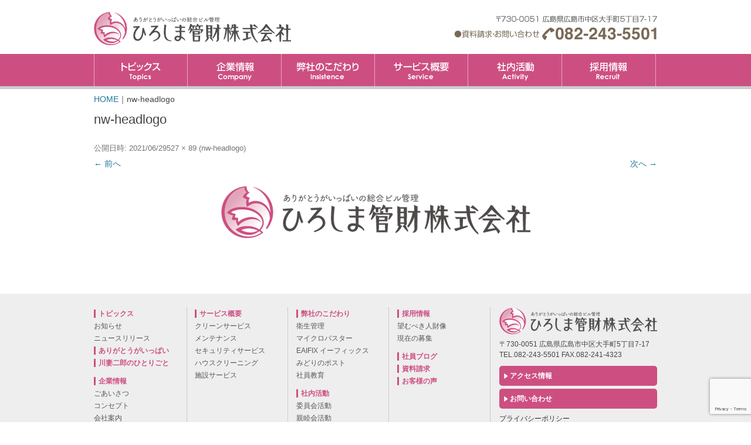

--- FILE ---
content_type: text/html; charset=UTF-8
request_url: https://hr-kanzai.co.jp/nw-headlogo/
body_size: 9663
content:
<!DOCTYPE html>
<!--[if IE 7]>
<html class="ie ie7" lang="ja">
<![endif]-->
<!--[if IE 8]>
<html class="ie ie8" lang="ja">
<![endif]-->
<!--[if !(IE 7) & !(IE 8)]><!-->
<html lang="ja">
<!--<![endif]-->
<head>
<meta charset="UTF-8" />
<meta name="viewport" content="width=device-width" />
<title>nw-headlogo | ひろしま管財株式会社</title>
<link rel="profile" href="http://gmpg.org/xfn/11" />
<link rel="pingback" href="https://hr-kanzai.co.jp/xmlrpc.php" />
<!--[if lt IE 9]>
<script src="https://hr-kanzai.co.jp/wp-content/themes/twentytwelve/js/html5.js" type="text/javascript"></script>
<![endif]-->

<!-- MapPress Easy Google Maps バージョン:2.52.3 (http://www.mappresspro.com/mappress) -->
<script type='text/javascript'>mapp = window.mapp || {}; mapp.data = [];</script>
<link rel='dns-prefetch' href='//www.google.com' />
<link rel='dns-prefetch' href='//s.w.org' />
		<script type="text/javascript">
			window._wpemojiSettings = {"baseUrl":"https:\/\/s.w.org\/images\/core\/emoji\/11.2.0\/72x72\/","ext":".png","svgUrl":"https:\/\/s.w.org\/images\/core\/emoji\/11.2.0\/svg\/","svgExt":".svg","source":{"concatemoji":"https:\/\/hr-kanzai.co.jp\/wp-includes\/js\/wp-emoji-release.min.js?ver=5.1.4"}};
			!function(a,b,c){function d(a,b){var c=String.fromCharCode;l.clearRect(0,0,k.width,k.height),l.fillText(c.apply(this,a),0,0);var d=k.toDataURL();l.clearRect(0,0,k.width,k.height),l.fillText(c.apply(this,b),0,0);var e=k.toDataURL();return d===e}function e(a){var b;if(!l||!l.fillText)return!1;switch(l.textBaseline="top",l.font="600 32px Arial",a){case"flag":return!(b=d([55356,56826,55356,56819],[55356,56826,8203,55356,56819]))&&(b=d([55356,57332,56128,56423,56128,56418,56128,56421,56128,56430,56128,56423,56128,56447],[55356,57332,8203,56128,56423,8203,56128,56418,8203,56128,56421,8203,56128,56430,8203,56128,56423,8203,56128,56447]),!b);case"emoji":return b=d([55358,56760,9792,65039],[55358,56760,8203,9792,65039]),!b}return!1}function f(a){var c=b.createElement("script");c.src=a,c.defer=c.type="text/javascript",b.getElementsByTagName("head")[0].appendChild(c)}var g,h,i,j,k=b.createElement("canvas"),l=k.getContext&&k.getContext("2d");for(j=Array("flag","emoji"),c.supports={everything:!0,everythingExceptFlag:!0},i=0;i<j.length;i++)c.supports[j[i]]=e(j[i]),c.supports.everything=c.supports.everything&&c.supports[j[i]],"flag"!==j[i]&&(c.supports.everythingExceptFlag=c.supports.everythingExceptFlag&&c.supports[j[i]]);c.supports.everythingExceptFlag=c.supports.everythingExceptFlag&&!c.supports.flag,c.DOMReady=!1,c.readyCallback=function(){c.DOMReady=!0},c.supports.everything||(h=function(){c.readyCallback()},b.addEventListener?(b.addEventListener("DOMContentLoaded",h,!1),a.addEventListener("load",h,!1)):(a.attachEvent("onload",h),b.attachEvent("onreadystatechange",function(){"complete"===b.readyState&&c.readyCallback()})),g=c.source||{},g.concatemoji?f(g.concatemoji):g.wpemoji&&g.twemoji&&(f(g.twemoji),f(g.wpemoji)))}(window,document,window._wpemojiSettings);
		</script>
		<style type="text/css">
img.wp-smiley,
img.emoji {
	display: inline !important;
	border: none !important;
	box-shadow: none !important;
	height: 1em !important;
	width: 1em !important;
	margin: 0 .07em !important;
	vertical-align: -0.1em !important;
	background: none !important;
	padding: 0 !important;
}
</style>
	<link rel='stylesheet' id='jobman-display-css'  href='https://hr-kanzai.co.jp/wp-content/plugins/job-manager/css/display.css?ver=0.7.25' type='text/css' media='all' />
<link rel='stylesheet' id='sbi_styles-css'  href='https://hr-kanzai.co.jp/wp-content/plugins/instagram-feed/css/sbi-styles.min.css?ver=6.1.1' type='text/css' media='all' />
<link rel='stylesheet' id='wp-block-library-css'  href='https://hr-kanzai.co.jp/wp-includes/css/dist/block-library/style.min.css?ver=5.1.4' type='text/css' media='all' />
<link rel='stylesheet' id='wp-block-library-theme-css'  href='https://hr-kanzai.co.jp/wp-includes/css/dist/block-library/theme.min.css?ver=5.1.4' type='text/css' media='all' />
<link rel='stylesheet' id='contact-form-7-css'  href='https://hr-kanzai.co.jp/wp-content/plugins/contact-form-7/includes/css/styles.css?ver=5.1.1' type='text/css' media='all' />
<link rel='stylesheet' id='mappress-leaflet-css'  href='https://hr-kanzai.co.jp/wp-content/plugins/mappress-google-maps-for-wordpress/css/leaflet/leaflet.css?ver=1.3.1' type='text/css' media='all' />
<link rel='stylesheet' id='mappress-css'  href='https://hr-kanzai.co.jp/wp-content/plugins/mappress-google-maps-for-wordpress/css/mappress.css?ver=2.52.3' type='text/css' media='all' />
<link rel='stylesheet' id='dashicons-css'  href='https://hr-kanzai.co.jp/wp-includes/css/dashicons.min.css?ver=5.1.4' type='text/css' media='all' />
<link rel='stylesheet' id='to-top-css'  href='https://hr-kanzai.co.jp/wp-content/plugins/to-top/public/css/to-top-public.css?ver=1.8' type='text/css' media='all' />
<link rel='stylesheet' id='whats-new-style-css'  href='https://hr-kanzai.co.jp/wp-content/plugins/whats-new-genarator/whats-new.css?ver=2.0.2' type='text/css' media='all' />
<link rel='stylesheet' id='wp-pagenavi-css'  href='https://hr-kanzai.co.jp/wp-content/plugins/wp-pagenavi/pagenavi-css.css?ver=2.70' type='text/css' media='all' />
<link rel='stylesheet' id='parent-style-css'  href='https://hr-kanzai.co.jp/wp-content/themes/twentytwelve/style.css?ver=5.1.4' type='text/css' media='all' />
<link rel='stylesheet' id='child-style-css'  href='https://hr-kanzai.co.jp/wp-content/themes/twentytwelve-child/style.css?ver=5.1.4' type='text/css' media='all' />
<link rel='stylesheet' id='twentytwelve-style-css'  href='https://hr-kanzai.co.jp/wp-content/themes/twentytwelve-child/style.css?ver=5.1.4' type='text/css' media='all' />
<link rel='stylesheet' id='twentytwelve-block-style-css'  href='https://hr-kanzai.co.jp/wp-content/themes/twentytwelve/css/blocks.css?ver=20181230' type='text/css' media='all' />
<!--[if lt IE 9]>
<link rel='stylesheet' id='twentytwelve-ie-css'  href='https://hr-kanzai.co.jp/wp-content/themes/twentytwelve/css/ie.css?ver=20121010' type='text/css' media='all' />
<![endif]-->
<link rel='stylesheet' id='fancybox-css'  href='https://hr-kanzai.co.jp/wp-content/plugins/easy-fancybox/css/jquery.fancybox.1.3.23.min.css' type='text/css' media='screen' />
<link rel='stylesheet' id='responsive-menu-css'  href='https://hr-kanzai.co.jp/wp-content/uploads/responsive-menu/css/responsive-menu-1.css?ver=5.1.4' type='text/css' media='all' />
<link rel='stylesheet' id='reaction_buttons_css-css'  href='https://hr-kanzai.co.jp/wp-content/plugins/reaction-buttons/reaction_buttons.css?ver=5.1.4' type='text/css' media='all' />
<script type='text/javascript' src='https://hr-kanzai.co.jp/wp-includes/js/jquery/jquery.js?ver=1.12.4'></script>
<script type='text/javascript' src='https://hr-kanzai.co.jp/wp-includes/js/jquery/jquery-migrate.min.js?ver=1.4.1'></script>
<script type='text/javascript' src='https://hr-kanzai.co.jp/wp-content/plugins/job-manager/js/display.js?ver=0.7.25'></script>
<!--[if lt IE 8]>
<script type='text/javascript' src='https://hr-kanzai.co.jp/wp-includes/js/json2.min.js?ver=2015-05-03'></script>
<![endif]-->
<script type='text/javascript' src='https://hr-kanzai.co.jp/wp-content/plugins/respondjs/js/respond.min.js?ver=1.4.2'></script>
<script type='text/javascript'>
/* <![CDATA[ */
var to_top_options = {"scroll_offset":"100","icon_opacity":"50","style":"icon","icon_type":"dashicons-arrow-up-alt2","icon_color":"#ffffff","icon_bg_color":"#a32658","icon_size":"32","border_radius":"5","image":"https:\/\/hr-kanzai.co.jp\/wp-content\/plugins\/to-top\/admin\/images\/default.png","image_width":"65","image_alt":"","location":"bottom-right","margin_x":"20","margin_y":"90","show_on_admin":"0","enable_autohide":"0","autohide_time":"2","enable_hide_small_device":"1","small_device_max_width":"640","reset":"0"};
/* ]]> */
</script>
<script type='text/javascript' src='https://hr-kanzai.co.jp/wp-content/plugins/to-top/public/js/to-top-public.js?ver=1.8'></script>
<script type='text/javascript' src='https://hr-kanzai.co.jp/wp-content/uploads/responsive-menu/js/responsive-menu-1.js?ver=5.1.4'></script>
<link rel='https://api.w.org/' href='https://hr-kanzai.co.jp/wp-json/' />
<link rel='shortlink' href='https://hr-kanzai.co.jp/?p=4464' />
<link rel="alternate" type="application/json+oembed" href="https://hr-kanzai.co.jp/wp-json/oembed/1.0/embed?url=https%3A%2F%2Fhr-kanzai.co.jp%2Fnw-headlogo%2F" />
<link rel="alternate" type="text/xml+oembed" href="https://hr-kanzai.co.jp/wp-json/oembed/1.0/embed?url=https%3A%2F%2Fhr-kanzai.co.jp%2Fnw-headlogo%2F&#038;format=xml" />
	<script	type='text/javascript'><!--
	function reaction_buttons_increment_button_ajax(post_id, button){
		var already_voted_text = '';
		var only_one_vote = false;
		var show_after_votes = false;
		var use_as_counter = false;
		var use_percentages = false;
		var buttons = [0];

		if(!use_as_counter && jQuery("#reaction_buttons_post" + post_id + " .reaction_button_" + button).hasClass('voted')){
			return;
		}

		if(!use_as_counter){
			// remove the href attribute before sending the request to make
			// sure no one votes more than once by clicking ten times fast
			if(only_one_vote){
				// remove all the onclicks from the posts and replace it by the
				// alert not to vote twice if set
				if(already_voted_text){
					jQuery("#reaction_buttons_post" + post_id + " .reaction_button").attr('onclick', 'javascript:alert(\'' + already_voted_text + '\');');
				}
				else{
					jQuery("#reaction_buttons_post" + post_id + " .reaction_button").removeAttr('onclick');
				}
			}
			else{
				// remove/replace only on the clicked button
				if(already_voted_text){
					jQuery("#reaction_buttons_post" + post_id + " .reaction_button_" + button).attr('onclick', 'javascript:alert(\'' + already_voted_text + '\');');
				}
				else{
					jQuery("#reaction_buttons_post" + post_id + " .reaction_button_" + button).removeAttr('onclick');
				}
			}
		}
		jQuery.ajax({
				type: "post",url: "https://hr-kanzai.co.jp/wp-admin/admin-ajax.php", dataType: 'json',
					data: { action: 'reaction_buttons_increment_button_php', post_id: post_id, button: button, _ajax_nonce: '0d731bbdb1' },
					success: function(data){
						if(use_percentages){
							var i;
							var b;
							for(i = 0; i < buttons.length; ++i){
								b = buttons[i];
								jQuery("#reaction_buttons_post" + post_id + " .reaction_button_" + b + " .count_number").html(data['percentage'][b]);
							}
						}
                        else if(show_after_votes){
							var i;
							var b;
							for(i = 0; i < buttons.length; ++i){
								b = buttons[i];
								jQuery("#reaction_buttons_post" + post_id + " .reaction_button_" + b + " .count_number").html(data['counts'][b]);
							}
						}
						else{
							jQuery("#reaction_buttons_post" + post_id + " .reaction_button_" + button + " .count_number").html(data['count']);
						}
						if(only_one_vote){
							jQuery("#reaction_buttons_post" + post_id + " .reaction_button").addClass('voted');
							jQuery("#reaction_buttons_post" + post_id + " .reaction_button_" + button).addClass('rb_chosen');
						}
						else{
							jQuery("#reaction_buttons_post" + post_id + " .reaction_button_" + button).addClass('voted');
						}
                        if(show_after_votes){
							jQuery("#reaction_buttons_post" + post_id + " .reaction_button .braces").removeAttr('style');
						}
					}
			});
		}
	--></script>
		<style type="text/css" id="twentytwelve-header-css">
		.site-title,
	.site-description {
		position: absolute;
		clip: rect(1px 1px 1px 1px); /* IE7 */
		clip: rect(1px, 1px, 1px, 1px);
	}
			</style>
	<style type="text/css" id="custom-background-css">
body.custom-background { background-color: #ffffff; }
</style>
	<link rel="icon" href="https://hr-kanzai.co.jp/wp-content/uploads/2021/06/cropped-nw-siteicon-1-32x32.png" sizes="32x32" />
<link rel="icon" href="https://hr-kanzai.co.jp/wp-content/uploads/2021/06/cropped-nw-siteicon-1-192x192.png" sizes="192x192" />
<link rel="apple-touch-icon-precomposed" href="https://hr-kanzai.co.jp/wp-content/uploads/2021/06/cropped-nw-siteicon-1-180x180.png" />
<meta name="msapplication-TileImage" content="https://hr-kanzai.co.jp/wp-content/uploads/2021/06/cropped-nw-siteicon-1-270x270.png" />
<!-- To Top Custom CSS --><style type='text/css'>#to_top_scrollup {background-color: #a32658;right:20px;bottom:90px;}</style><!--[if lt IE 9]>
<link rel='stylesheet' id='twentytwelve-ie-css'  href='http://hr-kanzai.co.jp/wp-content/themes/twentytwelve/css/ie-print.css' type='text/css' media='print' />
<![endif]-->

<script type="text/javascript">  
jQuery(function(){  
	jQuery('a.print-set').click(function(){  
		window.print();  
		return false;  
	});  
});  
</script>  


</head>

<body class="attachment attachment-template-default single single-attachment postid-4464 attachmentid-4464 attachment-png custom-background wp-embed-responsive custom-background-white responsive-menu-slide-left">
<div id="wrapall">
<div id="page" class="hfeed site">
	<header id="masthead" class="site-header" role="banner">
		<div class="header-base clearfix">
			<div class="header-area">

				<!-- デザイン改変 -->

				<hgroup>
					<h1 class="site-title"><a href="https://hr-kanzai.co.jp/" title="ひろしま管財株式会社" rel="home">ひろしま管財株式会社</a></h1>
					<h2 class="site-description">ありがとうがいっぱいの総合ビル管理</h2>
				</hgroup>
				<dl class="clearfix">
					<dt>
												<a href="https://hr-kanzai.co.jp/"><img src="https://hr-kanzai.co.jp/wp-content/uploads/2021/06/nw-headlogo.png" class="header-image" width="527" height="89" alt="ひろしま管財株式会社" /></a>
											</dt>
					<dd>
						<div><img class="alignnone size-full wp-image-7" src="/wp-content/uploads/2015/11/headtel.png" alt="TEL 082-243-5501" width="346" height="42" /></div>
					</dd>
				</dl>
			</div>
		</div>
        		<div class="menu-base">
			<nav id="site-navigation" class="main-navigation" role="navigation">
				<button class="menu-toggle">メニュー</button>
				<a class="assistive-text" href="#content" title="コンテンツへスキップ">コンテンツへスキップ</a>
				<div class="menu-main-container"><ul id="menu-main" class="nav-menu"><li id="menu-item-48" class="menu-item menu-item-type-taxonomy menu-item-object-category menu-item-has-children menu-item-48"><a href="https://hr-kanzai.co.jp/category/info-list/">トピックス</a>
<ul class="sub-menu">
	<li id="menu-item-953" class="menu-item menu-item-type-taxonomy menu-item-object-category menu-item-953"><a href="https://hr-kanzai.co.jp/category/info-list/">お知らせ</a></li>
	<li id="menu-item-96" class="menu-item menu-item-type-taxonomy menu-item-object-category menu-item-96"><a href="https://hr-kanzai.co.jp/category/news-release/">ニュースリリース</a></li>
	<li id="menu-item-887" class="menu-item menu-item-type-custom menu-item-object-custom menu-item-887"><a href="/arigatoublog/">ありがとうがいっぱい</a></li>
	<li id="menu-item-896" class="menu-item menu-item-type-custom menu-item-object-custom menu-item-896"><a href="/hitorivoice/">川妻二郎のひとりごと</a></li>
</ul>
</li>
<li id="menu-item-337" class="menu-item menu-item-type-post_type menu-item-object-page menu-item-has-children menu-item-337"><a href="https://hr-kanzai.co.jp/company/">企業情報</a>
<ul class="sub-menu">
	<li id="menu-item-338" class="menu-item menu-item-type-post_type menu-item-object-page menu-item-338"><a href="https://hr-kanzai.co.jp/company/">ごあいさつ</a></li>
	<li id="menu-item-4425" class="menu-item menu-item-type-post_type menu-item-object-page menu-item-4425"><a href="https://hr-kanzai.co.jp/concept/">コンセプト</a></li>
	<li id="menu-item-104" class="menu-item menu-item-type-post_type menu-item-object-page menu-item-104"><a href="https://hr-kanzai.co.jp/guidance/">会社案内</a></li>
</ul>
</li>
<li id="menu-item-27" class="menu-item menu-item-type-post_type menu-item-object-page menu-item-has-children menu-item-27"><a href="https://hr-kanzai.co.jp/insistence/">弊社のこだわり</a>
<ul class="sub-menu">
	<li id="menu-item-341" class="menu-item menu-item-type-post_type menu-item-object-page menu-item-341"><a href="https://hr-kanzai.co.jp/insistence/">衛生管理</a></li>
	<li id="menu-item-4163" class="menu-item menu-item-type-post_type menu-item-object-page menu-item-4163"><a href="https://hr-kanzai.co.jp/micro-buster/">マイクロバスター</a></li>
	<li id="menu-item-1429" class="menu-item menu-item-type-post_type menu-item-object-page menu-item-1429"><a href="https://hr-kanzai.co.jp/eaifix/">EAIFIX イーフィックス</a></li>
	<li id="menu-item-1454" class="menu-item menu-item-type-post_type menu-item-object-page menu-item-1454"><a href="https://hr-kanzai.co.jp/midori_p0/">みどりのポスト</a></li>
	<li id="menu-item-136" class="menu-item menu-item-type-post_type menu-item-object-page menu-item-136"><a href="https://hr-kanzai.co.jp/employee-training/">社員教育</a></li>
</ul>
</li>
<li id="menu-item-28" class="menu-item menu-item-type-post_type menu-item-object-page menu-item-has-children menu-item-28"><a href="https://hr-kanzai.co.jp/service/">サービス概要</a>
<ul class="sub-menu">
	<li id="menu-item-344" class="menu-item menu-item-type-post_type menu-item-object-page menu-item-344"><a href="https://hr-kanzai.co.jp/service/">クリーンサービス</a></li>
	<li id="menu-item-162" class="menu-item menu-item-type-post_type menu-item-object-page menu-item-162"><a href="https://hr-kanzai.co.jp/maintenance/">メンテナンス</a></li>
	<li id="menu-item-163" class="menu-item menu-item-type-post_type menu-item-object-page menu-item-163"><a href="https://hr-kanzai.co.jp/security/">セキュリティサービス</a></li>
	<li id="menu-item-164" class="menu-item menu-item-type-post_type menu-item-object-page menu-item-164"><a href="https://hr-kanzai.co.jp/house-cleaning/">ハウスクリーニング</a></li>
	<li id="menu-item-165" class="menu-item menu-item-type-post_type menu-item-object-page menu-item-165"><a href="https://hr-kanzai.co.jp/dormitory-management/">施設サービス</a></li>
</ul>
</li>
<li id="menu-item-26" class="menu-item menu-item-type-post_type menu-item-object-page menu-item-has-children menu-item-26"><a href="https://hr-kanzai.co.jp/activity/">社内活動</a>
<ul class="sub-menu">
	<li id="menu-item-332" class="menu-item menu-item-type-post_type menu-item-object-page menu-item-332"><a href="https://hr-kanzai.co.jp/activity/">委員会活動</a></li>
	<li id="menu-item-182" class="menu-item menu-item-type-post_type menu-item-object-page menu-item-182"><a href="https://hr-kanzai.co.jp/reunion-activities/">親睦会活動</a></li>
	<li id="menu-item-181" class="menu-item menu-item-type-post_type menu-item-object-page menu-item-181"><a href="https://hr-kanzai.co.jp/newsletter/">社内報|わくわく便り</a></li>
</ul>
</li>
<li id="menu-item-25" class="menu-item menu-item-type-post_type menu-item-object-page menu-item-has-children menu-item-25"><a href="https://hr-kanzai.co.jp/recruit/">採用情報</a>
<ul class="sub-menu">
	<li id="menu-item-328" class="menu-item menu-item-type-post_type menu-item-object-page menu-item-328"><a href="https://hr-kanzai.co.jp/recruit/">望むべき人財像</a></li>
	<li id="menu-item-5563" class="menu-item menu-item-type-post_type menu-item-object-page menu-item-5563"><a href="https://hr-kanzai.co.jp/jobs-link/">現在の募集</a></li>
</ul>
</li>
</ul></div>			</nav><!-- #site-navigation -->
		</div>
        	</header><!-- #masthead -->


<div class="breadcrumbs">
    <!-- Breadcrumb NavXT 6.2.1 -->
<span property="itemListElement" typeof="ListItem"><a property="item" typeof="WebPage" title="Go to ひろしま管財株式会社." href="https://hr-kanzai.co.jp" class="home"><span property="name">HOME</span></a><meta property="position" content="1"></span>｜<span property="itemListElement" typeof="ListItem"><span property="name">nw-headlogo</span><meta property="position" content="2"></span></div>
	<div id="main" class="wrapper">
	<div id="primary" class="site-content">
		<div id="content" role="main">

		
				<article id="post-4464" class="image-attachment post-4464 attachment type-attachment status-inherit hentry">
					<header class="entry-header">
						<h1 class="entry-title">nw-headlogo</h1>

						<footer class="entry-meta">
							<span class="meta-prep meta-prep-entry-date">公開日時:</span> <span class="entry-date"><time class="entry-date" datetime="2021-06-29T13:25:03+09:00">2021/06/29</time></span><a href="https://hr-kanzai.co.jp/wp-content/uploads/2021/06/nw-headlogo.png" title="フルサイズ画像へのリンク">527 &times; 89</a> (<a href="https://hr-kanzai.co.jp/nw-headlogo/" title="nw-headlogo へ戻る" rel="gallery">nw-headlogo</a>)													</footer><!-- .entry-meta -->

						<nav id="image-navigation" class="navigation" role="navigation">
							<span class="previous-image"><a href='https://hr-kanzai.co.jp/cropped-nw-siteicon-png/'>&larr; 前へ</a></span>
							<span class="next-image"><a href='https://hr-kanzai.co.jp/nw-siteicon/'>次へ &rarr;</a></span>
						</nav><!-- #image-navigation -->
					</header><!-- .entry-header -->

					<div class="entry-content">

						<div class="entry-attachment">
							<div class="attachment">
											<a href="https://hr-kanzai.co.jp/nw-siteicon/" title="nw-headlogo" rel="attachment">
													<img width="527" height="89" src="https://hr-kanzai.co.jp/wp-content/uploads/2021/06/nw-headlogo.png" class="attachment-960x960 size-960x960" alt="ひろしま管財株式会社" srcset="https://hr-kanzai.co.jp/wp-content/uploads/2021/06/nw-headlogo.png 527w, https://hr-kanzai.co.jp/wp-content/uploads/2021/06/nw-headlogo-300x51.png 300w, https://hr-kanzai.co.jp/wp-content/uploads/2021/06/nw-headlogo-200x34.png 200w" sizes="(max-width: 527px) 100vw, 527px" />								</a>

															</div><!-- .attachment -->

						</div><!-- .entry-attachment -->

						<div class="entry-description">
																				</div><!-- .entry-description -->

					</div><!-- .entry-content -->

				</article><!-- #post -->

				
<div id="comments" class="comments-area">

	
	
	
</div><!-- #comments .comments-area -->

			
		</div><!-- #content -->
	</div><!-- #primary -->

	</div><!-- #main .wrapper -->
	<footer id="colophon" role="contentinfo">

		<div id="footer-area">

			<div class="footer-sitemap-area">
				<div class="footer-sitemap clearfix">

					<dl class="footer-sitemenu clearfix">
						<dd class=" mobile-non">
							<div class="clearfix">
								<div class="footer-sitemenu-box">
									<div class="menu-footer2-container"><ul id="menu-footer2" class="menu"><li id="menu-item-1210" class="menu-item menu-item-type-post_type menu-item-object-page current_page_parent menu-item-has-children menu-item-1210"><a href="https://hr-kanzai.co.jp/topics/">トピックス</a>
<ul class="sub-menu">
	<li id="menu-item-889" class="menu-item menu-item-type-taxonomy menu-item-object-category menu-item-889"><a href="https://hr-kanzai.co.jp/category/info-list/">お知らせ</a></li>
	<li id="menu-item-68" class="menu-item menu-item-type-taxonomy menu-item-object-category menu-item-68"><a href="https://hr-kanzai.co.jp/category/news-release/">ニュースリリース</a></li>
</ul>
</li>
<li id="menu-item-888" class="menu-item menu-item-type-custom menu-item-object-custom menu-item-888"><a href="/arigatoublog/">ありがとうがいっぱい</a></li>
<li id="menu-item-895" class="menu-item menu-item-type-custom menu-item-object-custom menu-item-895"><a href="/hitorivoice/">川妻二郎のひとりごと</a></li>
</ul></div>									<div class="menu-footer3-container"><ul id="menu-footer3" class="menu"><li id="menu-item-79" class="menu-item menu-item-type-post_type menu-item-object-page menu-item-has-children menu-item-79"><a href="https://hr-kanzai.co.jp/company/">企業情報</a>
<ul class="sub-menu">
	<li id="menu-item-335" class="menu-item menu-item-type-post_type menu-item-object-page menu-item-335"><a href="https://hr-kanzai.co.jp/company/">ごあいさつ</a></li>
	<li id="menu-item-4431" class="menu-item menu-item-type-post_type menu-item-object-page menu-item-4431"><a href="https://hr-kanzai.co.jp/concept/">コンセプト</a></li>
	<li id="menu-item-105" class="menu-item menu-item-type-post_type menu-item-object-page menu-item-105"><a href="https://hr-kanzai.co.jp/guidance/">会社案内</a></li>
</ul>
</li>
</ul></div>								</div>
								<div class="footer-sitemenu-box">
									<div class="menu-footer4-container"><ul id="menu-footer4" class="menu"><li id="menu-item-81" class="menu-item menu-item-type-post_type menu-item-object-page menu-item-has-children menu-item-81"><a href="https://hr-kanzai.co.jp/service/">サービス概要</a>
<ul class="sub-menu">
	<li id="menu-item-343" class="menu-item menu-item-type-post_type menu-item-object-page menu-item-343"><a href="https://hr-kanzai.co.jp/service/">クリーンサービス</a></li>
	<li id="menu-item-151" class="menu-item menu-item-type-post_type menu-item-object-page menu-item-151"><a href="https://hr-kanzai.co.jp/maintenance/">メンテナンス</a></li>
	<li id="menu-item-152" class="menu-item menu-item-type-post_type menu-item-object-page menu-item-152"><a href="https://hr-kanzai.co.jp/security/">セキュリティサービス</a></li>
	<li id="menu-item-153" class="menu-item menu-item-type-post_type menu-item-object-page menu-item-153"><a href="https://hr-kanzai.co.jp/house-cleaning/">ハウスクリーニング</a></li>
	<li id="menu-item-154" class="menu-item menu-item-type-post_type menu-item-object-page menu-item-154"><a href="https://hr-kanzai.co.jp/dormitory-management/">施設サービス</a></li>
</ul>
</li>
</ul></div>								</div>
								<div class="footer-sitemenu-box">
									<div class="menu-footer5-container"><ul id="menu-footer5" class="menu"><li id="menu-item-82" class="menu-item menu-item-type-post_type menu-item-object-page menu-item-has-children menu-item-82"><a href="https://hr-kanzai.co.jp/insistence/">弊社のこだわり</a>
<ul class="sub-menu">
	<li id="menu-item-340" class="menu-item menu-item-type-post_type menu-item-object-page menu-item-340"><a href="https://hr-kanzai.co.jp/insistence/">衛生管理</a></li>
	<li id="menu-item-4164" class="menu-item menu-item-type-post_type menu-item-object-page menu-item-4164"><a href="https://hr-kanzai.co.jp/micro-buster/">マイクロバスター</a></li>
	<li id="menu-item-1428" class="menu-item menu-item-type-post_type menu-item-object-page menu-item-1428"><a href="https://hr-kanzai.co.jp/eaifix/">EAIFIX イーフィックス</a></li>
	<li id="menu-item-1455" class="menu-item menu-item-type-post_type menu-item-object-page menu-item-1455"><a href="https://hr-kanzai.co.jp/midori_p0/">みどりのポスト</a></li>
	<li id="menu-item-138" class="menu-item menu-item-type-post_type menu-item-object-page menu-item-138"><a href="https://hr-kanzai.co.jp/employee-training/">社員教育</a></li>
</ul>
</li>
</ul></div>									<div class="menu-footer6-container"><ul id="menu-footer6" class="menu"><li id="menu-item-83" class="menu-item menu-item-type-post_type menu-item-object-page menu-item-has-children menu-item-83"><a href="https://hr-kanzai.co.jp/activity/">社内活動</a>
<ul class="sub-menu">
	<li id="menu-item-331" class="menu-item menu-item-type-post_type menu-item-object-page menu-item-331"><a href="https://hr-kanzai.co.jp/activity/">委員会活動</a></li>
	<li id="menu-item-179" class="menu-item menu-item-type-post_type menu-item-object-page menu-item-179"><a href="https://hr-kanzai.co.jp/reunion-activities/">親睦会活動</a></li>
	<li id="menu-item-178" class="menu-item menu-item-type-post_type menu-item-object-page menu-item-178"><a href="https://hr-kanzai.co.jp/newsletter/">社内報|わくわく便り</a></li>
</ul>
</li>
</ul></div>								</div>
								<div class="footer-sitemenu-box">
									<div class="menu-footer7-container"><ul id="menu-footer7" class="menu"><li id="menu-item-84" class="menu-item menu-item-type-post_type menu-item-object-page menu-item-has-children menu-item-84"><a href="https://hr-kanzai.co.jp/recruit/">採用情報</a>
<ul class="sub-menu">
	<li id="menu-item-329" class="menu-item menu-item-type-post_type menu-item-object-page menu-item-329"><a href="https://hr-kanzai.co.jp/recruit/">望むべき人財像</a></li>
	<li id="menu-item-5564" class="menu-item menu-item-type-post_type menu-item-object-page menu-item-5564"><a href="https://hr-kanzai.co.jp/jobs-link/">現在の募集</a></li>
</ul>
</li>
</ul></div>									<div class="menu-footer8-container"><ul id="menu-footer8" class="menu"><li id="menu-item-114" class="menu-item menu-item-type-custom menu-item-object-custom menu-item-114"><a href="/staffblog/">社員ブログ</a></li>
<li id="menu-item-204" class="menu-item menu-item-type-post_type menu-item-object-page menu-item-204"><a href="https://hr-kanzai.co.jp/documents/">資料請求</a></li>
<li id="menu-item-940" class="menu-item menu-item-type-post_type menu-item-object-page menu-item-940"><a href="https://hr-kanzai.co.jp/customer-voice/">お客様の声</a></li>
</ul></div>								</div>
							</div>
						</dd>
						<dt>
							<div><img src="/wp-content/uploads/2021/06/nw-footlogo.png" alt="ひろしま管財株式会社" width="480" height="81" class="alignnone size-full wp-image-39" /></div>
							<p class="f-10">〒730-0051 広島県広島市中区大手町5丁目7-17<br />
							TEL.082-243-5501 FAX.082-241-4323</p>
							<div class="menu-footer1-container"><ul id="menu-footer1" class="menu"><li id="menu-item-46" class="menu-item menu-item-type-post_type menu-item-object-page menu-item-46"><a href="https://hr-kanzai.co.jp/access/">アクセス情報</a></li>
<li id="menu-item-47" class="menu-item menu-item-type-post_type menu-item-object-page menu-item-47"><a href="https://hr-kanzai.co.jp/contact/">お問い合わせ</a></li>
</ul></div>							<div class="menu-footer9-container"><ul id="menu-footer9" class="menu"><li id="menu-item-210" class="menu-item menu-item-type-post_type menu-item-object-page menu-item-210"><a href="https://hr-kanzai.co.jp/privacy/">プライバシーポリシー</a></li>
</ul></div>														<div class="qr-box"><a href="/wp-content/uploads/2019/03/qr-code-link.jpg"><img class="alignnone size-full wp-image-3728" src="/wp-content/uploads/2021/06/nw-mobile-qr.png" alt="QRコード" width="544" height="161"></a></div>
													</dt>

					</dl>

				</div>
			</div>	
			<div class="site-info-area">
				<div class="site-info">

					<div class="site-copy">
						©2015 HIROSHIMA KANZAI Corporation All rights reserved.
					</div>

				</div><!-- .site-info -->
			</div>
		</div>


	</footer><!-- #colophon -->
</div><!-- #page -->

<span id="to_top_scrollup" class="dashicons dashicons-arrow-up-alt2"><span class="screen-reader-text">Scroll Up</span></span><!-- Instagram Feed JS -->
<script type="text/javascript">
var sbiajaxurl = "https://hr-kanzai.co.jp/wp-admin/admin-ajax.php";
</script>
<button id="responsive-menu-button"
        class="responsive-menu-button responsive-menu-boring
         responsive-menu-accessible"
        type="button"
        aria-label="Menu">

    
    <span class="responsive-menu-box">
        <span class="responsive-menu-inner"></span>
    </span>

    </button><div id="responsive-menu-container" class="slide-left">
    <div id="responsive-menu-wrapper">
                                        <div id="responsive-menu-title">
                    <a href="https://hr-kanzai.co.jp" target="_self">
        
                    <div id="responsive-menu-title-image"><img alt="" src="https://hr-kanzai.co.jp/wp-content/uploads/2021/06/nw-headlogo.png" /></div>
        
                    </a>
        
                    <a href="https://hr-kanzai.co.jp" target="_self">
        
        

                    </a>
            </div>
                                                <ul id="responsive-menu" class=""><li id="responsive-menu-item-48" class=" menu-item menu-item-type-taxonomy menu-item-object-category menu-item-has-children responsive-menu-item responsive-menu-item-has-children"><a href="https://hr-kanzai.co.jp/category/info-list/" class="responsive-menu-item-link">トピックス<div class="responsive-menu-subarrow"><img alt="DOWN" src="https://hr-kanzai.co.jp/wp-content/uploads/2019/03/mb-menu-down.png" /></div></a><ul class='responsive-menu-submenu responsive-menu-submenu-depth-1'><li id="responsive-menu-item-953" class=" menu-item menu-item-type-taxonomy menu-item-object-category responsive-menu-item"><a href="https://hr-kanzai.co.jp/category/info-list/" class="responsive-menu-item-link">お知らせ</a></li><li id="responsive-menu-item-96" class=" menu-item menu-item-type-taxonomy menu-item-object-category responsive-menu-item"><a href="https://hr-kanzai.co.jp/category/news-release/" class="responsive-menu-item-link">ニュースリリース</a></li><li id="responsive-menu-item-887" class=" menu-item menu-item-type-custom menu-item-object-custom responsive-menu-item"><a href="/arigatoublog/" class="responsive-menu-item-link">ありがとうがいっぱい</a></li><li id="responsive-menu-item-896" class=" menu-item menu-item-type-custom menu-item-object-custom responsive-menu-item"><a href="/hitorivoice/" class="responsive-menu-item-link">川妻二郎のひとりごと</a></li></ul></li><li id="responsive-menu-item-337" class=" menu-item menu-item-type-post_type menu-item-object-page menu-item-has-children responsive-menu-item responsive-menu-item-has-children"><a href="https://hr-kanzai.co.jp/company/" class="responsive-menu-item-link">企業情報<div class="responsive-menu-subarrow"><img alt="DOWN" src="https://hr-kanzai.co.jp/wp-content/uploads/2019/03/mb-menu-down.png" /></div></a><ul class='responsive-menu-submenu responsive-menu-submenu-depth-1'><li id="responsive-menu-item-338" class=" menu-item menu-item-type-post_type menu-item-object-page responsive-menu-item"><a href="https://hr-kanzai.co.jp/company/" class="responsive-menu-item-link">ごあいさつ</a></li><li id="responsive-menu-item-4425" class=" menu-item menu-item-type-post_type menu-item-object-page responsive-menu-item"><a href="https://hr-kanzai.co.jp/concept/" class="responsive-menu-item-link">コンセプト</a></li><li id="responsive-menu-item-104" class=" menu-item menu-item-type-post_type menu-item-object-page responsive-menu-item"><a href="https://hr-kanzai.co.jp/guidance/" class="responsive-menu-item-link">会社案内</a></li></ul></li><li id="responsive-menu-item-27" class=" menu-item menu-item-type-post_type menu-item-object-page menu-item-has-children responsive-menu-item responsive-menu-item-has-children"><a href="https://hr-kanzai.co.jp/insistence/" class="responsive-menu-item-link">弊社のこだわり<div class="responsive-menu-subarrow"><img alt="DOWN" src="https://hr-kanzai.co.jp/wp-content/uploads/2019/03/mb-menu-down.png" /></div></a><ul class='responsive-menu-submenu responsive-menu-submenu-depth-1'><li id="responsive-menu-item-341" class=" menu-item menu-item-type-post_type menu-item-object-page responsive-menu-item"><a href="https://hr-kanzai.co.jp/insistence/" class="responsive-menu-item-link">衛生管理</a></li><li id="responsive-menu-item-4163" class=" menu-item menu-item-type-post_type menu-item-object-page responsive-menu-item"><a href="https://hr-kanzai.co.jp/micro-buster/" class="responsive-menu-item-link">マイクロバスター</a></li><li id="responsive-menu-item-1429" class=" menu-item menu-item-type-post_type menu-item-object-page responsive-menu-item"><a href="https://hr-kanzai.co.jp/eaifix/" class="responsive-menu-item-link">EAIFIX イーフィックス</a></li><li id="responsive-menu-item-1454" class=" menu-item menu-item-type-post_type menu-item-object-page responsive-menu-item"><a href="https://hr-kanzai.co.jp/midori_p0/" class="responsive-menu-item-link">みどりのポスト</a></li><li id="responsive-menu-item-136" class=" menu-item menu-item-type-post_type menu-item-object-page responsive-menu-item"><a href="https://hr-kanzai.co.jp/employee-training/" class="responsive-menu-item-link">社員教育</a></li></ul></li><li id="responsive-menu-item-28" class=" menu-item menu-item-type-post_type menu-item-object-page menu-item-has-children responsive-menu-item responsive-menu-item-has-children"><a href="https://hr-kanzai.co.jp/service/" class="responsive-menu-item-link">サービス概要<div class="responsive-menu-subarrow"><img alt="DOWN" src="https://hr-kanzai.co.jp/wp-content/uploads/2019/03/mb-menu-down.png" /></div></a><ul class='responsive-menu-submenu responsive-menu-submenu-depth-1'><li id="responsive-menu-item-344" class=" menu-item menu-item-type-post_type menu-item-object-page responsive-menu-item"><a href="https://hr-kanzai.co.jp/service/" class="responsive-menu-item-link">クリーンサービス</a></li><li id="responsive-menu-item-162" class=" menu-item menu-item-type-post_type menu-item-object-page responsive-menu-item"><a href="https://hr-kanzai.co.jp/maintenance/" class="responsive-menu-item-link">メンテナンス</a></li><li id="responsive-menu-item-163" class=" menu-item menu-item-type-post_type menu-item-object-page responsive-menu-item"><a href="https://hr-kanzai.co.jp/security/" class="responsive-menu-item-link">セキュリティサービス</a></li><li id="responsive-menu-item-164" class=" menu-item menu-item-type-post_type menu-item-object-page responsive-menu-item"><a href="https://hr-kanzai.co.jp/house-cleaning/" class="responsive-menu-item-link">ハウスクリーニング</a></li><li id="responsive-menu-item-165" class=" menu-item menu-item-type-post_type menu-item-object-page responsive-menu-item"><a href="https://hr-kanzai.co.jp/dormitory-management/" class="responsive-menu-item-link">施設サービス</a></li></ul></li><li id="responsive-menu-item-26" class=" menu-item menu-item-type-post_type menu-item-object-page menu-item-has-children responsive-menu-item responsive-menu-item-has-children"><a href="https://hr-kanzai.co.jp/activity/" class="responsive-menu-item-link">社内活動<div class="responsive-menu-subarrow"><img alt="DOWN" src="https://hr-kanzai.co.jp/wp-content/uploads/2019/03/mb-menu-down.png" /></div></a><ul class='responsive-menu-submenu responsive-menu-submenu-depth-1'><li id="responsive-menu-item-332" class=" menu-item menu-item-type-post_type menu-item-object-page responsive-menu-item"><a href="https://hr-kanzai.co.jp/activity/" class="responsive-menu-item-link">委員会活動</a></li><li id="responsive-menu-item-182" class=" menu-item menu-item-type-post_type menu-item-object-page responsive-menu-item"><a href="https://hr-kanzai.co.jp/reunion-activities/" class="responsive-menu-item-link">親睦会活動</a></li><li id="responsive-menu-item-181" class=" menu-item menu-item-type-post_type menu-item-object-page responsive-menu-item"><a href="https://hr-kanzai.co.jp/newsletter/" class="responsive-menu-item-link">社内報|わくわく便り</a></li></ul></li><li id="responsive-menu-item-25" class=" menu-item menu-item-type-post_type menu-item-object-page menu-item-has-children responsive-menu-item responsive-menu-item-has-children"><a href="https://hr-kanzai.co.jp/recruit/" class="responsive-menu-item-link">採用情報<div class="responsive-menu-subarrow"><img alt="DOWN" src="https://hr-kanzai.co.jp/wp-content/uploads/2019/03/mb-menu-down.png" /></div></a><ul class='responsive-menu-submenu responsive-menu-submenu-depth-1'><li id="responsive-menu-item-328" class=" menu-item menu-item-type-post_type menu-item-object-page responsive-menu-item"><a href="https://hr-kanzai.co.jp/recruit/" class="responsive-menu-item-link">望むべき人財像</a></li><li id="responsive-menu-item-5563" class=" menu-item menu-item-type-post_type menu-item-object-page responsive-menu-item"><a href="https://hr-kanzai.co.jp/jobs-link/" class="responsive-menu-item-link">現在の募集</a></li></ul></li></ul>                                                                </div>
</div>
<script type='text/javascript' src='https://hr-kanzai.co.jp/wp-includes/js/jquery/ui/core.min.js?ver=1.11.4'></script>
<script type='text/javascript' src='https://hr-kanzai.co.jp/wp-includes/js/jquery/ui/datepicker.min.js?ver=1.11.4'></script>
<script type='text/javascript'>
jQuery(document).ready(function(jQuery){jQuery.datepicker.setDefaults({"closeText":"\u9589\u3058\u308b","currentText":"\u4eca\u65e5","monthNames":["1\u6708","2\u6708","3\u6708","4\u6708","5\u6708","6\u6708","7\u6708","8\u6708","9\u6708","10\u6708","11\u6708","12\u6708"],"monthNamesShort":["1\u6708","2\u6708","3\u6708","4\u6708","5\u6708","6\u6708","7\u6708","8\u6708","9\u6708","10\u6708","11\u6708","12\u6708"],"nextText":"\u6b21\u3078","prevText":"\u524d","dayNames":["\u65e5\u66dc\u65e5","\u6708\u66dc\u65e5","\u706b\u66dc\u65e5","\u6c34\u66dc\u65e5","\u6728\u66dc\u65e5","\u91d1\u66dc\u65e5","\u571f\u66dc\u65e5"],"dayNamesShort":["\u65e5","\u6708","\u706b","\u6c34","\u6728","\u91d1","\u571f"],"dayNamesMin":["\u65e5","\u6708","\u706b","\u6c34","\u6728","\u91d1","\u571f"],"dateFormat":"yy\/mm\/dd","firstDay":1,"isRTL":false});});
</script>
<script type='text/javascript'>
/* <![CDATA[ */
var wpcf7 = {"apiSettings":{"root":"https:\/\/hr-kanzai.co.jp\/wp-json\/contact-form-7\/v1","namespace":"contact-form-7\/v1"}};
/* ]]> */
</script>
<script type='text/javascript' src='https://hr-kanzai.co.jp/wp-content/plugins/contact-form-7/includes/js/scripts.js?ver=5.1.1'></script>
<script type='text/javascript' src='https://www.google.com/recaptcha/api.js?render=6LeeK5gqAAAAAL5Nbke1ul0EIU6Sui8wU8-xWvra&#038;ver=3.0'></script>
<script type='text/javascript' src='https://hr-kanzai.co.jp/wp-content/themes/twentytwelve/js/navigation.js?ver=20140711'></script>
<script type='text/javascript' src='https://hr-kanzai.co.jp/wp-content/plugins/easy-fancybox/js/jquery.fancybox.1.3.23.min.js'></script>
<script type='text/javascript'>
var fb_timeout, fb_opts={'overlayShow':true,'hideOnOverlayClick':true,'showCloseButton':true,'margin':20,'centerOnScroll':false,'enableEscapeButton':true,'autoScale':true };
if(typeof easy_fancybox_handler==='undefined'){
var easy_fancybox_handler=function(){
jQuery('.nofancybox,a.wp-block-file__button,a.pin-it-button,a[href*="pinterest.com/pin/create"],a[href*="facebook.com/share"],a[href*="twitter.com/share"]').addClass('nolightbox');
/* IMG */
var fb_IMG_select='a[href*=".jpg"]:not(.nolightbox,li.nolightbox>a),area[href*=".jpg"]:not(.nolightbox),a[href*=".jpeg"]:not(.nolightbox,li.nolightbox>a),area[href*=".jpeg"]:not(.nolightbox),a[href*=".png"]:not(.nolightbox,li.nolightbox>a),area[href*=".png"]:not(.nolightbox),a[href*=".webp"]:not(.nolightbox,li.nolightbox>a),area[href*=".webp"]:not(.nolightbox)';
jQuery(fb_IMG_select).addClass('fancybox image');
var fb_IMG_sections=jQuery('.gallery,.wp-block-gallery,.tiled-gallery');
fb_IMG_sections.each(function(){jQuery(this).find(fb_IMG_select).attr('rel','gallery-'+fb_IMG_sections.index(this));});
jQuery('a.fancybox,area.fancybox,li.fancybox a').each(function(){jQuery(this).fancybox(jQuery.extend({},fb_opts,{'transitionIn':'elastic','easingIn':'easeOutBack','transitionOut':'elastic','easingOut':'easeInBack','opacity':false,'hideOnContentClick':false,'titleShow':true,'titlePosition':'over','titleFromAlt':false,'showNavArrows':true,'enableKeyboardNav':true,'cyclic':false}))});};
jQuery('a.fancybox-close').on('click',function(e){e.preventDefault();jQuery.fancybox.close()});
};
var easy_fancybox_auto=function(){setTimeout(function(){jQuery('#fancybox-auto').trigger('click')},1000);};
jQuery(easy_fancybox_handler);jQuery(document).on('post-load',easy_fancybox_handler);
jQuery(easy_fancybox_auto);
</script>
<script type='text/javascript' src='https://hr-kanzai.co.jp/wp-content/plugins/easy-fancybox/js/jquery.easing.1.4.1.min.js'></script>
<script type='text/javascript' src='https://hr-kanzai.co.jp/wp-content/plugins/easy-fancybox/js/jquery.mousewheel.3.1.13.min.js'></script>
<script type='text/javascript' src='https://hr-kanzai.co.jp/wp-includes/js/wp-embed.min.js?ver=5.1.4'></script>
<script type="text/javascript">
( function( grecaptcha, sitekey ) {

	var wpcf7recaptcha = {
		execute: function() {
			grecaptcha.execute(
				sitekey,
				{ action: 'homepage' }
			).then( function( token ) {
				var forms = document.getElementsByTagName( 'form' );

				for ( var i = 0; i < forms.length; i++ ) {
					var fields = forms[ i ].getElementsByTagName( 'input' );

					for ( var j = 0; j < fields.length; j++ ) {
						var field = fields[ j ];

						if ( 'g-recaptcha-response' === field.getAttribute( 'name' ) ) {
							field.setAttribute( 'value', token );
							break;
						}
					}
				}
			} );
		}
	};

	grecaptcha.ready( wpcf7recaptcha.execute );

	document.addEventListener( 'wpcf7submit', wpcf7recaptcha.execute, false );

} )( grecaptcha, '6LeeK5gqAAAAAL5Nbke1ul0EIU6Sui8wU8-xWvra' );
</script>
</div><!-- #wrapall -->
</body>
</html>

--- FILE ---
content_type: text/html; charset=utf-8
request_url: https://www.google.com/recaptcha/api2/anchor?ar=1&k=6LeeK5gqAAAAAL5Nbke1ul0EIU6Sui8wU8-xWvra&co=aHR0cHM6Ly9oci1rYW56YWkuY28uanA6NDQz&hl=en&v=PoyoqOPhxBO7pBk68S4YbpHZ&size=invisible&anchor-ms=20000&execute-ms=30000&cb=dlmylewq9l8x
body_size: 48752
content:
<!DOCTYPE HTML><html dir="ltr" lang="en"><head><meta http-equiv="Content-Type" content="text/html; charset=UTF-8">
<meta http-equiv="X-UA-Compatible" content="IE=edge">
<title>reCAPTCHA</title>
<style type="text/css">
/* cyrillic-ext */
@font-face {
  font-family: 'Roboto';
  font-style: normal;
  font-weight: 400;
  font-stretch: 100%;
  src: url(//fonts.gstatic.com/s/roboto/v48/KFO7CnqEu92Fr1ME7kSn66aGLdTylUAMa3GUBHMdazTgWw.woff2) format('woff2');
  unicode-range: U+0460-052F, U+1C80-1C8A, U+20B4, U+2DE0-2DFF, U+A640-A69F, U+FE2E-FE2F;
}
/* cyrillic */
@font-face {
  font-family: 'Roboto';
  font-style: normal;
  font-weight: 400;
  font-stretch: 100%;
  src: url(//fonts.gstatic.com/s/roboto/v48/KFO7CnqEu92Fr1ME7kSn66aGLdTylUAMa3iUBHMdazTgWw.woff2) format('woff2');
  unicode-range: U+0301, U+0400-045F, U+0490-0491, U+04B0-04B1, U+2116;
}
/* greek-ext */
@font-face {
  font-family: 'Roboto';
  font-style: normal;
  font-weight: 400;
  font-stretch: 100%;
  src: url(//fonts.gstatic.com/s/roboto/v48/KFO7CnqEu92Fr1ME7kSn66aGLdTylUAMa3CUBHMdazTgWw.woff2) format('woff2');
  unicode-range: U+1F00-1FFF;
}
/* greek */
@font-face {
  font-family: 'Roboto';
  font-style: normal;
  font-weight: 400;
  font-stretch: 100%;
  src: url(//fonts.gstatic.com/s/roboto/v48/KFO7CnqEu92Fr1ME7kSn66aGLdTylUAMa3-UBHMdazTgWw.woff2) format('woff2');
  unicode-range: U+0370-0377, U+037A-037F, U+0384-038A, U+038C, U+038E-03A1, U+03A3-03FF;
}
/* math */
@font-face {
  font-family: 'Roboto';
  font-style: normal;
  font-weight: 400;
  font-stretch: 100%;
  src: url(//fonts.gstatic.com/s/roboto/v48/KFO7CnqEu92Fr1ME7kSn66aGLdTylUAMawCUBHMdazTgWw.woff2) format('woff2');
  unicode-range: U+0302-0303, U+0305, U+0307-0308, U+0310, U+0312, U+0315, U+031A, U+0326-0327, U+032C, U+032F-0330, U+0332-0333, U+0338, U+033A, U+0346, U+034D, U+0391-03A1, U+03A3-03A9, U+03B1-03C9, U+03D1, U+03D5-03D6, U+03F0-03F1, U+03F4-03F5, U+2016-2017, U+2034-2038, U+203C, U+2040, U+2043, U+2047, U+2050, U+2057, U+205F, U+2070-2071, U+2074-208E, U+2090-209C, U+20D0-20DC, U+20E1, U+20E5-20EF, U+2100-2112, U+2114-2115, U+2117-2121, U+2123-214F, U+2190, U+2192, U+2194-21AE, U+21B0-21E5, U+21F1-21F2, U+21F4-2211, U+2213-2214, U+2216-22FF, U+2308-230B, U+2310, U+2319, U+231C-2321, U+2336-237A, U+237C, U+2395, U+239B-23B7, U+23D0, U+23DC-23E1, U+2474-2475, U+25AF, U+25B3, U+25B7, U+25BD, U+25C1, U+25CA, U+25CC, U+25FB, U+266D-266F, U+27C0-27FF, U+2900-2AFF, U+2B0E-2B11, U+2B30-2B4C, U+2BFE, U+3030, U+FF5B, U+FF5D, U+1D400-1D7FF, U+1EE00-1EEFF;
}
/* symbols */
@font-face {
  font-family: 'Roboto';
  font-style: normal;
  font-weight: 400;
  font-stretch: 100%;
  src: url(//fonts.gstatic.com/s/roboto/v48/KFO7CnqEu92Fr1ME7kSn66aGLdTylUAMaxKUBHMdazTgWw.woff2) format('woff2');
  unicode-range: U+0001-000C, U+000E-001F, U+007F-009F, U+20DD-20E0, U+20E2-20E4, U+2150-218F, U+2190, U+2192, U+2194-2199, U+21AF, U+21E6-21F0, U+21F3, U+2218-2219, U+2299, U+22C4-22C6, U+2300-243F, U+2440-244A, U+2460-24FF, U+25A0-27BF, U+2800-28FF, U+2921-2922, U+2981, U+29BF, U+29EB, U+2B00-2BFF, U+4DC0-4DFF, U+FFF9-FFFB, U+10140-1018E, U+10190-1019C, U+101A0, U+101D0-101FD, U+102E0-102FB, U+10E60-10E7E, U+1D2C0-1D2D3, U+1D2E0-1D37F, U+1F000-1F0FF, U+1F100-1F1AD, U+1F1E6-1F1FF, U+1F30D-1F30F, U+1F315, U+1F31C, U+1F31E, U+1F320-1F32C, U+1F336, U+1F378, U+1F37D, U+1F382, U+1F393-1F39F, U+1F3A7-1F3A8, U+1F3AC-1F3AF, U+1F3C2, U+1F3C4-1F3C6, U+1F3CA-1F3CE, U+1F3D4-1F3E0, U+1F3ED, U+1F3F1-1F3F3, U+1F3F5-1F3F7, U+1F408, U+1F415, U+1F41F, U+1F426, U+1F43F, U+1F441-1F442, U+1F444, U+1F446-1F449, U+1F44C-1F44E, U+1F453, U+1F46A, U+1F47D, U+1F4A3, U+1F4B0, U+1F4B3, U+1F4B9, U+1F4BB, U+1F4BF, U+1F4C8-1F4CB, U+1F4D6, U+1F4DA, U+1F4DF, U+1F4E3-1F4E6, U+1F4EA-1F4ED, U+1F4F7, U+1F4F9-1F4FB, U+1F4FD-1F4FE, U+1F503, U+1F507-1F50B, U+1F50D, U+1F512-1F513, U+1F53E-1F54A, U+1F54F-1F5FA, U+1F610, U+1F650-1F67F, U+1F687, U+1F68D, U+1F691, U+1F694, U+1F698, U+1F6AD, U+1F6B2, U+1F6B9-1F6BA, U+1F6BC, U+1F6C6-1F6CF, U+1F6D3-1F6D7, U+1F6E0-1F6EA, U+1F6F0-1F6F3, U+1F6F7-1F6FC, U+1F700-1F7FF, U+1F800-1F80B, U+1F810-1F847, U+1F850-1F859, U+1F860-1F887, U+1F890-1F8AD, U+1F8B0-1F8BB, U+1F8C0-1F8C1, U+1F900-1F90B, U+1F93B, U+1F946, U+1F984, U+1F996, U+1F9E9, U+1FA00-1FA6F, U+1FA70-1FA7C, U+1FA80-1FA89, U+1FA8F-1FAC6, U+1FACE-1FADC, U+1FADF-1FAE9, U+1FAF0-1FAF8, U+1FB00-1FBFF;
}
/* vietnamese */
@font-face {
  font-family: 'Roboto';
  font-style: normal;
  font-weight: 400;
  font-stretch: 100%;
  src: url(//fonts.gstatic.com/s/roboto/v48/KFO7CnqEu92Fr1ME7kSn66aGLdTylUAMa3OUBHMdazTgWw.woff2) format('woff2');
  unicode-range: U+0102-0103, U+0110-0111, U+0128-0129, U+0168-0169, U+01A0-01A1, U+01AF-01B0, U+0300-0301, U+0303-0304, U+0308-0309, U+0323, U+0329, U+1EA0-1EF9, U+20AB;
}
/* latin-ext */
@font-face {
  font-family: 'Roboto';
  font-style: normal;
  font-weight: 400;
  font-stretch: 100%;
  src: url(//fonts.gstatic.com/s/roboto/v48/KFO7CnqEu92Fr1ME7kSn66aGLdTylUAMa3KUBHMdazTgWw.woff2) format('woff2');
  unicode-range: U+0100-02BA, U+02BD-02C5, U+02C7-02CC, U+02CE-02D7, U+02DD-02FF, U+0304, U+0308, U+0329, U+1D00-1DBF, U+1E00-1E9F, U+1EF2-1EFF, U+2020, U+20A0-20AB, U+20AD-20C0, U+2113, U+2C60-2C7F, U+A720-A7FF;
}
/* latin */
@font-face {
  font-family: 'Roboto';
  font-style: normal;
  font-weight: 400;
  font-stretch: 100%;
  src: url(//fonts.gstatic.com/s/roboto/v48/KFO7CnqEu92Fr1ME7kSn66aGLdTylUAMa3yUBHMdazQ.woff2) format('woff2');
  unicode-range: U+0000-00FF, U+0131, U+0152-0153, U+02BB-02BC, U+02C6, U+02DA, U+02DC, U+0304, U+0308, U+0329, U+2000-206F, U+20AC, U+2122, U+2191, U+2193, U+2212, U+2215, U+FEFF, U+FFFD;
}
/* cyrillic-ext */
@font-face {
  font-family: 'Roboto';
  font-style: normal;
  font-weight: 500;
  font-stretch: 100%;
  src: url(//fonts.gstatic.com/s/roboto/v48/KFO7CnqEu92Fr1ME7kSn66aGLdTylUAMa3GUBHMdazTgWw.woff2) format('woff2');
  unicode-range: U+0460-052F, U+1C80-1C8A, U+20B4, U+2DE0-2DFF, U+A640-A69F, U+FE2E-FE2F;
}
/* cyrillic */
@font-face {
  font-family: 'Roboto';
  font-style: normal;
  font-weight: 500;
  font-stretch: 100%;
  src: url(//fonts.gstatic.com/s/roboto/v48/KFO7CnqEu92Fr1ME7kSn66aGLdTylUAMa3iUBHMdazTgWw.woff2) format('woff2');
  unicode-range: U+0301, U+0400-045F, U+0490-0491, U+04B0-04B1, U+2116;
}
/* greek-ext */
@font-face {
  font-family: 'Roboto';
  font-style: normal;
  font-weight: 500;
  font-stretch: 100%;
  src: url(//fonts.gstatic.com/s/roboto/v48/KFO7CnqEu92Fr1ME7kSn66aGLdTylUAMa3CUBHMdazTgWw.woff2) format('woff2');
  unicode-range: U+1F00-1FFF;
}
/* greek */
@font-face {
  font-family: 'Roboto';
  font-style: normal;
  font-weight: 500;
  font-stretch: 100%;
  src: url(//fonts.gstatic.com/s/roboto/v48/KFO7CnqEu92Fr1ME7kSn66aGLdTylUAMa3-UBHMdazTgWw.woff2) format('woff2');
  unicode-range: U+0370-0377, U+037A-037F, U+0384-038A, U+038C, U+038E-03A1, U+03A3-03FF;
}
/* math */
@font-face {
  font-family: 'Roboto';
  font-style: normal;
  font-weight: 500;
  font-stretch: 100%;
  src: url(//fonts.gstatic.com/s/roboto/v48/KFO7CnqEu92Fr1ME7kSn66aGLdTylUAMawCUBHMdazTgWw.woff2) format('woff2');
  unicode-range: U+0302-0303, U+0305, U+0307-0308, U+0310, U+0312, U+0315, U+031A, U+0326-0327, U+032C, U+032F-0330, U+0332-0333, U+0338, U+033A, U+0346, U+034D, U+0391-03A1, U+03A3-03A9, U+03B1-03C9, U+03D1, U+03D5-03D6, U+03F0-03F1, U+03F4-03F5, U+2016-2017, U+2034-2038, U+203C, U+2040, U+2043, U+2047, U+2050, U+2057, U+205F, U+2070-2071, U+2074-208E, U+2090-209C, U+20D0-20DC, U+20E1, U+20E5-20EF, U+2100-2112, U+2114-2115, U+2117-2121, U+2123-214F, U+2190, U+2192, U+2194-21AE, U+21B0-21E5, U+21F1-21F2, U+21F4-2211, U+2213-2214, U+2216-22FF, U+2308-230B, U+2310, U+2319, U+231C-2321, U+2336-237A, U+237C, U+2395, U+239B-23B7, U+23D0, U+23DC-23E1, U+2474-2475, U+25AF, U+25B3, U+25B7, U+25BD, U+25C1, U+25CA, U+25CC, U+25FB, U+266D-266F, U+27C0-27FF, U+2900-2AFF, U+2B0E-2B11, U+2B30-2B4C, U+2BFE, U+3030, U+FF5B, U+FF5D, U+1D400-1D7FF, U+1EE00-1EEFF;
}
/* symbols */
@font-face {
  font-family: 'Roboto';
  font-style: normal;
  font-weight: 500;
  font-stretch: 100%;
  src: url(//fonts.gstatic.com/s/roboto/v48/KFO7CnqEu92Fr1ME7kSn66aGLdTylUAMaxKUBHMdazTgWw.woff2) format('woff2');
  unicode-range: U+0001-000C, U+000E-001F, U+007F-009F, U+20DD-20E0, U+20E2-20E4, U+2150-218F, U+2190, U+2192, U+2194-2199, U+21AF, U+21E6-21F0, U+21F3, U+2218-2219, U+2299, U+22C4-22C6, U+2300-243F, U+2440-244A, U+2460-24FF, U+25A0-27BF, U+2800-28FF, U+2921-2922, U+2981, U+29BF, U+29EB, U+2B00-2BFF, U+4DC0-4DFF, U+FFF9-FFFB, U+10140-1018E, U+10190-1019C, U+101A0, U+101D0-101FD, U+102E0-102FB, U+10E60-10E7E, U+1D2C0-1D2D3, U+1D2E0-1D37F, U+1F000-1F0FF, U+1F100-1F1AD, U+1F1E6-1F1FF, U+1F30D-1F30F, U+1F315, U+1F31C, U+1F31E, U+1F320-1F32C, U+1F336, U+1F378, U+1F37D, U+1F382, U+1F393-1F39F, U+1F3A7-1F3A8, U+1F3AC-1F3AF, U+1F3C2, U+1F3C4-1F3C6, U+1F3CA-1F3CE, U+1F3D4-1F3E0, U+1F3ED, U+1F3F1-1F3F3, U+1F3F5-1F3F7, U+1F408, U+1F415, U+1F41F, U+1F426, U+1F43F, U+1F441-1F442, U+1F444, U+1F446-1F449, U+1F44C-1F44E, U+1F453, U+1F46A, U+1F47D, U+1F4A3, U+1F4B0, U+1F4B3, U+1F4B9, U+1F4BB, U+1F4BF, U+1F4C8-1F4CB, U+1F4D6, U+1F4DA, U+1F4DF, U+1F4E3-1F4E6, U+1F4EA-1F4ED, U+1F4F7, U+1F4F9-1F4FB, U+1F4FD-1F4FE, U+1F503, U+1F507-1F50B, U+1F50D, U+1F512-1F513, U+1F53E-1F54A, U+1F54F-1F5FA, U+1F610, U+1F650-1F67F, U+1F687, U+1F68D, U+1F691, U+1F694, U+1F698, U+1F6AD, U+1F6B2, U+1F6B9-1F6BA, U+1F6BC, U+1F6C6-1F6CF, U+1F6D3-1F6D7, U+1F6E0-1F6EA, U+1F6F0-1F6F3, U+1F6F7-1F6FC, U+1F700-1F7FF, U+1F800-1F80B, U+1F810-1F847, U+1F850-1F859, U+1F860-1F887, U+1F890-1F8AD, U+1F8B0-1F8BB, U+1F8C0-1F8C1, U+1F900-1F90B, U+1F93B, U+1F946, U+1F984, U+1F996, U+1F9E9, U+1FA00-1FA6F, U+1FA70-1FA7C, U+1FA80-1FA89, U+1FA8F-1FAC6, U+1FACE-1FADC, U+1FADF-1FAE9, U+1FAF0-1FAF8, U+1FB00-1FBFF;
}
/* vietnamese */
@font-face {
  font-family: 'Roboto';
  font-style: normal;
  font-weight: 500;
  font-stretch: 100%;
  src: url(//fonts.gstatic.com/s/roboto/v48/KFO7CnqEu92Fr1ME7kSn66aGLdTylUAMa3OUBHMdazTgWw.woff2) format('woff2');
  unicode-range: U+0102-0103, U+0110-0111, U+0128-0129, U+0168-0169, U+01A0-01A1, U+01AF-01B0, U+0300-0301, U+0303-0304, U+0308-0309, U+0323, U+0329, U+1EA0-1EF9, U+20AB;
}
/* latin-ext */
@font-face {
  font-family: 'Roboto';
  font-style: normal;
  font-weight: 500;
  font-stretch: 100%;
  src: url(//fonts.gstatic.com/s/roboto/v48/KFO7CnqEu92Fr1ME7kSn66aGLdTylUAMa3KUBHMdazTgWw.woff2) format('woff2');
  unicode-range: U+0100-02BA, U+02BD-02C5, U+02C7-02CC, U+02CE-02D7, U+02DD-02FF, U+0304, U+0308, U+0329, U+1D00-1DBF, U+1E00-1E9F, U+1EF2-1EFF, U+2020, U+20A0-20AB, U+20AD-20C0, U+2113, U+2C60-2C7F, U+A720-A7FF;
}
/* latin */
@font-face {
  font-family: 'Roboto';
  font-style: normal;
  font-weight: 500;
  font-stretch: 100%;
  src: url(//fonts.gstatic.com/s/roboto/v48/KFO7CnqEu92Fr1ME7kSn66aGLdTylUAMa3yUBHMdazQ.woff2) format('woff2');
  unicode-range: U+0000-00FF, U+0131, U+0152-0153, U+02BB-02BC, U+02C6, U+02DA, U+02DC, U+0304, U+0308, U+0329, U+2000-206F, U+20AC, U+2122, U+2191, U+2193, U+2212, U+2215, U+FEFF, U+FFFD;
}
/* cyrillic-ext */
@font-face {
  font-family: 'Roboto';
  font-style: normal;
  font-weight: 900;
  font-stretch: 100%;
  src: url(//fonts.gstatic.com/s/roboto/v48/KFO7CnqEu92Fr1ME7kSn66aGLdTylUAMa3GUBHMdazTgWw.woff2) format('woff2');
  unicode-range: U+0460-052F, U+1C80-1C8A, U+20B4, U+2DE0-2DFF, U+A640-A69F, U+FE2E-FE2F;
}
/* cyrillic */
@font-face {
  font-family: 'Roboto';
  font-style: normal;
  font-weight: 900;
  font-stretch: 100%;
  src: url(//fonts.gstatic.com/s/roboto/v48/KFO7CnqEu92Fr1ME7kSn66aGLdTylUAMa3iUBHMdazTgWw.woff2) format('woff2');
  unicode-range: U+0301, U+0400-045F, U+0490-0491, U+04B0-04B1, U+2116;
}
/* greek-ext */
@font-face {
  font-family: 'Roboto';
  font-style: normal;
  font-weight: 900;
  font-stretch: 100%;
  src: url(//fonts.gstatic.com/s/roboto/v48/KFO7CnqEu92Fr1ME7kSn66aGLdTylUAMa3CUBHMdazTgWw.woff2) format('woff2');
  unicode-range: U+1F00-1FFF;
}
/* greek */
@font-face {
  font-family: 'Roboto';
  font-style: normal;
  font-weight: 900;
  font-stretch: 100%;
  src: url(//fonts.gstatic.com/s/roboto/v48/KFO7CnqEu92Fr1ME7kSn66aGLdTylUAMa3-UBHMdazTgWw.woff2) format('woff2');
  unicode-range: U+0370-0377, U+037A-037F, U+0384-038A, U+038C, U+038E-03A1, U+03A3-03FF;
}
/* math */
@font-face {
  font-family: 'Roboto';
  font-style: normal;
  font-weight: 900;
  font-stretch: 100%;
  src: url(//fonts.gstatic.com/s/roboto/v48/KFO7CnqEu92Fr1ME7kSn66aGLdTylUAMawCUBHMdazTgWw.woff2) format('woff2');
  unicode-range: U+0302-0303, U+0305, U+0307-0308, U+0310, U+0312, U+0315, U+031A, U+0326-0327, U+032C, U+032F-0330, U+0332-0333, U+0338, U+033A, U+0346, U+034D, U+0391-03A1, U+03A3-03A9, U+03B1-03C9, U+03D1, U+03D5-03D6, U+03F0-03F1, U+03F4-03F5, U+2016-2017, U+2034-2038, U+203C, U+2040, U+2043, U+2047, U+2050, U+2057, U+205F, U+2070-2071, U+2074-208E, U+2090-209C, U+20D0-20DC, U+20E1, U+20E5-20EF, U+2100-2112, U+2114-2115, U+2117-2121, U+2123-214F, U+2190, U+2192, U+2194-21AE, U+21B0-21E5, U+21F1-21F2, U+21F4-2211, U+2213-2214, U+2216-22FF, U+2308-230B, U+2310, U+2319, U+231C-2321, U+2336-237A, U+237C, U+2395, U+239B-23B7, U+23D0, U+23DC-23E1, U+2474-2475, U+25AF, U+25B3, U+25B7, U+25BD, U+25C1, U+25CA, U+25CC, U+25FB, U+266D-266F, U+27C0-27FF, U+2900-2AFF, U+2B0E-2B11, U+2B30-2B4C, U+2BFE, U+3030, U+FF5B, U+FF5D, U+1D400-1D7FF, U+1EE00-1EEFF;
}
/* symbols */
@font-face {
  font-family: 'Roboto';
  font-style: normal;
  font-weight: 900;
  font-stretch: 100%;
  src: url(//fonts.gstatic.com/s/roboto/v48/KFO7CnqEu92Fr1ME7kSn66aGLdTylUAMaxKUBHMdazTgWw.woff2) format('woff2');
  unicode-range: U+0001-000C, U+000E-001F, U+007F-009F, U+20DD-20E0, U+20E2-20E4, U+2150-218F, U+2190, U+2192, U+2194-2199, U+21AF, U+21E6-21F0, U+21F3, U+2218-2219, U+2299, U+22C4-22C6, U+2300-243F, U+2440-244A, U+2460-24FF, U+25A0-27BF, U+2800-28FF, U+2921-2922, U+2981, U+29BF, U+29EB, U+2B00-2BFF, U+4DC0-4DFF, U+FFF9-FFFB, U+10140-1018E, U+10190-1019C, U+101A0, U+101D0-101FD, U+102E0-102FB, U+10E60-10E7E, U+1D2C0-1D2D3, U+1D2E0-1D37F, U+1F000-1F0FF, U+1F100-1F1AD, U+1F1E6-1F1FF, U+1F30D-1F30F, U+1F315, U+1F31C, U+1F31E, U+1F320-1F32C, U+1F336, U+1F378, U+1F37D, U+1F382, U+1F393-1F39F, U+1F3A7-1F3A8, U+1F3AC-1F3AF, U+1F3C2, U+1F3C4-1F3C6, U+1F3CA-1F3CE, U+1F3D4-1F3E0, U+1F3ED, U+1F3F1-1F3F3, U+1F3F5-1F3F7, U+1F408, U+1F415, U+1F41F, U+1F426, U+1F43F, U+1F441-1F442, U+1F444, U+1F446-1F449, U+1F44C-1F44E, U+1F453, U+1F46A, U+1F47D, U+1F4A3, U+1F4B0, U+1F4B3, U+1F4B9, U+1F4BB, U+1F4BF, U+1F4C8-1F4CB, U+1F4D6, U+1F4DA, U+1F4DF, U+1F4E3-1F4E6, U+1F4EA-1F4ED, U+1F4F7, U+1F4F9-1F4FB, U+1F4FD-1F4FE, U+1F503, U+1F507-1F50B, U+1F50D, U+1F512-1F513, U+1F53E-1F54A, U+1F54F-1F5FA, U+1F610, U+1F650-1F67F, U+1F687, U+1F68D, U+1F691, U+1F694, U+1F698, U+1F6AD, U+1F6B2, U+1F6B9-1F6BA, U+1F6BC, U+1F6C6-1F6CF, U+1F6D3-1F6D7, U+1F6E0-1F6EA, U+1F6F0-1F6F3, U+1F6F7-1F6FC, U+1F700-1F7FF, U+1F800-1F80B, U+1F810-1F847, U+1F850-1F859, U+1F860-1F887, U+1F890-1F8AD, U+1F8B0-1F8BB, U+1F8C0-1F8C1, U+1F900-1F90B, U+1F93B, U+1F946, U+1F984, U+1F996, U+1F9E9, U+1FA00-1FA6F, U+1FA70-1FA7C, U+1FA80-1FA89, U+1FA8F-1FAC6, U+1FACE-1FADC, U+1FADF-1FAE9, U+1FAF0-1FAF8, U+1FB00-1FBFF;
}
/* vietnamese */
@font-face {
  font-family: 'Roboto';
  font-style: normal;
  font-weight: 900;
  font-stretch: 100%;
  src: url(//fonts.gstatic.com/s/roboto/v48/KFO7CnqEu92Fr1ME7kSn66aGLdTylUAMa3OUBHMdazTgWw.woff2) format('woff2');
  unicode-range: U+0102-0103, U+0110-0111, U+0128-0129, U+0168-0169, U+01A0-01A1, U+01AF-01B0, U+0300-0301, U+0303-0304, U+0308-0309, U+0323, U+0329, U+1EA0-1EF9, U+20AB;
}
/* latin-ext */
@font-face {
  font-family: 'Roboto';
  font-style: normal;
  font-weight: 900;
  font-stretch: 100%;
  src: url(//fonts.gstatic.com/s/roboto/v48/KFO7CnqEu92Fr1ME7kSn66aGLdTylUAMa3KUBHMdazTgWw.woff2) format('woff2');
  unicode-range: U+0100-02BA, U+02BD-02C5, U+02C7-02CC, U+02CE-02D7, U+02DD-02FF, U+0304, U+0308, U+0329, U+1D00-1DBF, U+1E00-1E9F, U+1EF2-1EFF, U+2020, U+20A0-20AB, U+20AD-20C0, U+2113, U+2C60-2C7F, U+A720-A7FF;
}
/* latin */
@font-face {
  font-family: 'Roboto';
  font-style: normal;
  font-weight: 900;
  font-stretch: 100%;
  src: url(//fonts.gstatic.com/s/roboto/v48/KFO7CnqEu92Fr1ME7kSn66aGLdTylUAMa3yUBHMdazQ.woff2) format('woff2');
  unicode-range: U+0000-00FF, U+0131, U+0152-0153, U+02BB-02BC, U+02C6, U+02DA, U+02DC, U+0304, U+0308, U+0329, U+2000-206F, U+20AC, U+2122, U+2191, U+2193, U+2212, U+2215, U+FEFF, U+FFFD;
}

</style>
<link rel="stylesheet" type="text/css" href="https://www.gstatic.com/recaptcha/releases/PoyoqOPhxBO7pBk68S4YbpHZ/styles__ltr.css">
<script nonce="P4Q2rv8C08yQX1sjEqnN_Q" type="text/javascript">window['__recaptcha_api'] = 'https://www.google.com/recaptcha/api2/';</script>
<script type="text/javascript" src="https://www.gstatic.com/recaptcha/releases/PoyoqOPhxBO7pBk68S4YbpHZ/recaptcha__en.js" nonce="P4Q2rv8C08yQX1sjEqnN_Q">
      
    </script></head>
<body><div id="rc-anchor-alert" class="rc-anchor-alert"></div>
<input type="hidden" id="recaptcha-token" value="[base64]">
<script type="text/javascript" nonce="P4Q2rv8C08yQX1sjEqnN_Q">
      recaptcha.anchor.Main.init("[\x22ainput\x22,[\x22bgdata\x22,\x22\x22,\[base64]/[base64]/[base64]/ZyhXLGgpOnEoW04sMjEsbF0sVywwKSxoKSxmYWxzZSxmYWxzZSl9Y2F0Y2goayl7RygzNTgsVyk/[base64]/[base64]/[base64]/[base64]/[base64]/[base64]/[base64]/bmV3IEJbT10oRFswXSk6dz09Mj9uZXcgQltPXShEWzBdLERbMV0pOnc9PTM/bmV3IEJbT10oRFswXSxEWzFdLERbMl0pOnc9PTQ/[base64]/[base64]/[base64]/[base64]/[base64]\\u003d\x22,\[base64]\\u003d\x22,\x22wpbDnsK7wpXDksKAwrXCl0FYNxzCisOYfcKmAWN3woJEwr/[base64]/Dt23DtlxOw7fCqMKAMsOKasKyYU3DicO7fsOHwqvCpgrCqQ9EwqLCvsKqw5XChWPDuT3DhsOQLsKMBUJ9N8KPw4XDpMKOwoU5w7XDm8OidsOKw6BwwownYT/DhcKQw6whXwt9woJSEzLCqy7CmhfChBlzw6oNXsKLwqPDohpvwqF0OUPDlTrCl8KaJ1Fzw5kNVMKhwr00RMKRw4QCB13Ch1rDvBBywp3DqMKow5YYw4d9Gj/DrMOTw6bDmRM4wrDCkD/[base64]/DucKBwqRdCVbDg35pw7dUw4LDtGEBw6IHUVVOUHnClyA3L8KTJMKbw7hqQ8OGw7/CgMOIwrQpIwbCgsKCw4rDncKKc8K4Cz5wLmMEwpAZw7clw6ViwrzCug/CvMKfw7wWwqZ0JcO5Kw3CkzdMwrrCoMO8wo3CgSXCjUUQQcKdYMKMAMOJd8KROk/CngcgAys+XkzDjhtiwozCjsOkeMKDw6oAQ8O8NsKpAMKdTlhceyRPBC/DsHIuwq5pw6vDjEtqf8KUw63DpcOBIsKmw4xBNGUXOcOuwrvChBrDnwrClMOmRF1Rwqo1wqJ3ecKJXi7ChsOrw7DCgSXCgVRkw4fDsG3DlSrClwtRwr/DgMOmwrkIw7gLecKGFk7Cq8KOOcOFwo3Dpy80wp/DrsKVHykSZsOvJGggFsKaTkPDosK+w6TDmmRIGDojwp3Cq8Ovw7JCwovDnVrCiyBJw6PCoDdlwp4kShcPaGnCo8K/w6HCn8KGw5k5NnHCpy97wr9UJMKXR8KqwpTCvyQyLBzCk0rCrVw/w5wZwrjDmyR+XUt8DMKgw4hcw75TwoQtw5DCrRTCmA3Cq8K6wofCrhcJUMK/wqnDlD96ZMOOw4HDrsK/wq7CsTvCgmZUesOOJ8KME8Kqw7fDn8KyPxopwpfCqsK8Zl4GH8KkCyjCjk0OwqFyZnNHcMOcUR7Du3XCp8OePsOFcyPComcDesKZbcKIw7fCnn9kWcKXwr7CoMO4w4/Dpg1vw4pgHcO9w7giKjjDkBJVN0Jlw4wBwo08S8O1HAF0VcK/SEzDoXgcf8O9wqMzw4DCn8OrUMKmw5bDgMKiwrMzMSTCvcKQwr/CgEvDoTIJwrsgw59awqvDpVzCksOJJcKtw6IzHMKcasKnwoJ/S8OQw4Fuw4jDvsKMw4LClizCgXRuasOJwr4iGjXCksKYDcKGaMO0Ywc7F33CnsOUbhQDTMOPRsOlw6RrD1fCtUg1IGdBwqd/wr8fWcKTIsORw4zDojHCn2t3QVfDhz3DoMKLOsKyZQcaw4o9ZGHCn0prwqI+w6HDssKTNFbClnbDo8KfVMKwY8Oxw4ZzBsKLIcKBaBDDgXZCcsOEwqvDjnE0wpTDgsKJfsKMZsKROlRcw5Uvw4Zzw48mOy0EfW/CszfClMOpDy05w43CscOpw7PCmR5MwpI0wonDqzDDlj0SwozCqcOCF8O+ZMKhw58uK8KrwpM1wpPCqcKySjAdfcOTAMK3wpDDl0YCwogRwqzCvDbDoHxrVMKhw4M+wpoJJFbDoMOCU0XDumN/ZsKZCSDDpHnDqyXDmAoQNcKCLcKyw5DDtsKgw5rDu8KtRcKOw5nCoUfDnU3Dmix3wppGw4t/wr5qI8KGw6HDgcOLRcKUwrbCmAjDpMKta8Ohw5TCj8Kuw4bCvsOAw7dnwr0qw4UndSvCh1HDrH4Xd8KlesKZJcKDw5nDmApOw5t7RjzCpTQPw60eJjnDqsKswqjDnMK0wpPDtRxFw4rCn8OBKsOfw7lmw4YJMcKFw655EsK5wqLDjH7Cq8K4w7rCsC0YHMK/wohqPx7Do8K/J2rDv8O+MnFadwnDq13CnltCw4IpT8KeacO5w7HCv8K8IWDDnsO/[base64]/DrMOqwpESw5TCt2vDqX/DmcKKVMKsTxMgGsOewq4mw6/Dmi/CiMOJesOABErDssKZI8Kiwos4dAg0NEVQfsOFX2zCkMOINsOsw7DDqMKyJMOZw7VlwpTCosKcw5Aww5JyYMOtMismw5xeRsK0w7Bjw5hMwrDDo8K/w4rCohbCrMO/UsKcDCpgdUVbfMOjf8Ogw6xhw4bDisKywp7ClsOXw5DCsW5/[base64]/wrQUwq0vw5nDtVtnw5BBeyDDqMOrbMO+HxjDsi97WxXDuWvDm8O5QcObbGUwZyjDiMKhwpTCtSfCqBQwwoPCoXDCusKrw4TDjcO3F8Oaw4jDiMKlEgIrJsKgw53DomYow7XDoh3DiMK/[base64]/CmWjCh2TDlFApwrQGAMKww5LCmsKXwpdRImfCv1RKE3vDjsOsU8KZdnFiw60OdcOIXsOhwrfDjcOXJg/DqsKhwrHDvQhFwqPCvcOuTsOedsOkPyXDrsOdTcOBNSgcw7g2wpvCucO/[base64]/[base64]/ChcKVTFEuw4XCrcOUwo7DlsOuwq7CqU3Dgg/Do1nDnXPCkcKvZDbDtSk5BsKrw5hzw7XCmUPDqMO4PlrDmkHDpsO5C8OYEsK+wqvCk3QuwrQ4wrwSIsK1wpNzwpLCrnDDnMKPNjHCvjklPsKPIlHDqjEUAG5sQ8KKwpHCrsK9w7l+IHPDh8KuQR12w64DA1TCnFXCpcOJaMKDbsOXWsKiw4/CnQLDnXLCu8OTw7xpwo0nI8Oiw73CtgfDp0jDuwjDvk/DhArCqETDnwAgXFvDhR8GaBIDP8KwO2/DlcOMwqLCuMKcwodMw50Rw6rDoWHDmmFTSMKWJTMQeBzClMOTIQTDhMO1wpzDvXR/[base64]/CkMOBIhRzw7BmZhd1w6NAw6XCjcKRw5rDvDLCpMKSw4hJUcO+XkbCjsOnaHliwrzCmnDCnMKbGcKkS11/GTjDp8OJw5jDu2fCuCLCicOZwrUbdMOawr/CuxvCrioYw71UAsKsw4rCtsKrw5bCuMK/[base64]/Di8OHw6/CgsKNE8KCwrDCgxjDv8K6w6IWI8KbenBkwoDCqcOzw4zCjx3Du2BMw5XDtk4Xw5Z4w6fCu8OCZQ/CksOnw4JOwr7CiUBaRjLClzDDrsKTw5XDuMKeFsK0wqdeGsKSwrHCl8O+HEjClVvDqTEJwo3DhlHCicO+JidhEU/ClcKDY8KyZjXCmyDCvcKywrwIwqvCjSDDuG1qw7zDoHzCmwfDgcORVsOPwqPDmX8wAWvDokNFB8OrTsKVTn8KP37CuGMddBzCoz4lw5xewqHCqsKwS8OjwpzDgcO3w4nCsjxSA8KrSkPCrRkjw7TCrsKUX1UNRMKHwpg7wrMgGh/[base64]/DqHUmw6zCmFTDrsKAe8KlwosSwrXCusKhTcKnR8KGwrs/ckvCk0FWBsKMDcO7QcO5wqdRG27CnMOHRsKzw4DCp8OiwpQtBTl7w5/CjMK8D8Ovwq0FdFvCuiDCvcOGGcOSInxOw4XDtMKrw60cQMOCwrpoMsOuwolvesK9w5tpUcKZaRo+wq8Aw6vCncKVw4bCtMKlUcOFwq3CklB9w5XCh3HCpcK2U8K0CcOtwrUaLsKcQMKVw68Md8O1w5jDmcOgRgACw6l+E8OmwrFewpdYwr/[base64]/CuAwDPMO6f8OcwrV/w47DgQbCtAfDssKBwp3Dm3ZQPcKWT0Rrfz7CosOzwoIlw5/CucKGJmzCiwcrGsOOw5xew51swo1Cwo3DocKDVlXDpMK/w67CsUjDksKhbMOAwolFw7XDiHTCisKVBsOfYn1bQcKmwqXChRNeUcOlbsO1wrZqZ8OFJQomP8O+JsO+w4XDtxF5GEUgw7TDo8K9S1DCgsKsw7zDqDTCsnTDkyTCiiYowqXDqMKMw4TDvTBJE0tqw49vXMK8w6UEwrvCqG3Dli/DqA1MSCXCpsKpw6/DtMOuSAzDhX/[base64]/[base64]/MsK/[base64]/[base64]/CjzjCrsOWw5ZRwrdvI8K8w47ClsK3w7TCgwIyw5jCt8OnLV05wovCo3sPYnYsw7rCvwhIFkrCv3/CuVTCgsOswq/DvWfDtnvCisK5PmhSwpDDk8KqwqHDoMO6McKZwpMXSwLDlyUUwoHDrktwaMKQT8KjbwLCocOaH8O8U8OTwrFBw5fCn2fCh8KlbMKUXMONwpk9fsOGw6lCwpjDj8OdSmwkaMKjw5tnGsKBUHjDu8OTwrlURcO3woPCgxLChiYkwrYUwq0kV8KCSMOXMw/[base64]/Cpg4lw48Xw7dqb0bDjQYDw7nDrMOyCcKvw5NuEjVCBAPDmcOEGA/ChMORHg9lwp/CrX14w7LDiMOME8O7wofCscO4fFgrNMODw60oecOpa1djH8Omw6fCgcOvw5HCrsKCN8K9w4cYB8Ohw4vCtwfDpcOhe1DDhRoZwpxdwrrDtsOGwpt5X0/CqsOZBQJ3YXdzwoTCmW82wp/DsMKcXMOxSEFRw6RFAsK3w7nDicONwrnCpsK9dVF1GjV1AHxIwqjDvAREWMOYw4QawpxvIsKFSsK+OsKSw4/DsMK9dsOmwprCvcOxw40Qw4klwrQ3SsKaUT1xw6TDv8OLwq/DgsO3wovDoC/CvHLDnsKWwp5HwpPDjsKGT8KgwqVUXsOCw57CngcoIMKHwqo1w6wGwpjDoMKDwr5jG8O9bcK4woXDjhzClWnCiUd0XTkMMXXCvcKCFMKpNl5RaUjCkSgiPgkgwr5kVwnCtTE6K1vCsXRvw4JVw4BHZsOTbcKLw5DDk8KsZ8Oiw48fTXU/PMOPw6TDqMKzwqoew5AHw67Cs8KvQcOEw4cgD8K8w78Jw6PCq8KBwo5GRsOHI8KmXMK7w5pxw7Q1w6J9wrfDlAk3w43DvMKbw48CdMKKcXvDtMOPCivDkUHDscO4w4PDnHAPwrXCvcO1bcKtecOawoBxYEN7wq/[base64]/Dr8OHwrjCg8KMfy07w79/dHHDkMOrwr/[base64]/L8OlWcKCUX1iw7MzwpEoQ8OwCMO4PQgxwr/CkMKawpjDnBs0w6QEw7zCmsK3wrogbsOFw5rCphvCgEjDuMKQw6dwQsKlwo0lw5PDsMKxwr3CqlPCvBZWO8KAw4dzSsKOSsKKRGwxG1BRw6bDk8KGd1QoDMOpwok1w7QDwpI0MD4WZj8gUsKXUMO6w6nDi8K9wozCiHnDmcOqG8KrL8OlHMKjw6DDrMK+w5nCsR/CuSAZO3E+D3/Ch8O3UcORccKFf8Kbw5APAl8BXGnDmlzDtlxrw5/Dk254J8KXwrfDqMOxwrkrw6I0wp/Dp8Ktw6fCgMKSIcOOw5nDtsKLwpg9RA7CjMKQw4/CqcOwOkbDjMKHwrjDkcKOOQjDjhw+woxgMsK/wrLDkCJDw74kVsOkLnwPakxMw5rDt3krAcOpacKOJ3InXGVNLMOJw4nCncO7X8KyPiBJPXrDpgARaRXCj8K3wo3Do2jDmmTDrsOcwrrDtj/[base64]/[base64]/wonCv2nCkioQPAzCk3YyHzrCn3DDljFUQTDCqsOOwq/[base64]/[base64]/DqMOEw6XCmsKLwppzwqfCqcKWYsO0acKtw44XwrMkwoYLDm3CpMOzaMOrw58dw6NtwpkAKjBJw6ZFw6gnLcO4LGBtwrnDncOKw7TDhsKbY1jDmDDDjA/DvEDCscKlFsOaFS3DssOKIcKdwq1UKgzDuwHDqCXCoyMdwo7CjmoHwovDt8OdwqdwwoApJU7Dr8KOwqgHHXVdasKlwrXDocKDJsOKL8KxwrUWDcO8w4/[base64]/[base64]/[base64]/[base64]/Ck8O7csKTfyfDikNTAsOywrE4w73DocOkI3poC0YYwrJowpU/McKgw4EBwqnDhUFGw5jCvVJlwpbCvQ9Ca8Oow7vDlsOxw4TDmTprKWHCq8OmUhp5fMKBIwTCiV/CoMO6UlDCmy1bBXTDuX7CvsOCwr/DgcOtE2bCjAg2wpPDtw8dwqLCssKPwq1mw7LDrigLahTDlsKlw6F1T8OfwqrDoH3Dj8OndjLCh0ppwq/CjMK6wrYnwoBEHMK/[base64]/DkjjCqA5vwrzCkcOvwo50IMKsIXjDr8ORLcOYRwDCokbDpcKdVX1lGDDCgsOBSVbDgcOCwqzDv1HCmBfDrMOAwpRuJGYuB8OLaGFXw5c7wqFiZMKOwrtgVWLDu8Oww4zDqMOYW8OfwphTeDjCkk3Cv8K+TcO+w5bDq8Kuw7nClsK+wrPCvU5awpokVm/[base64]/[base64]/CggVMw7g/[base64]/[base64]/FBEOLFXDocKew61Lw5jDqmnCi2LCuATDlGJvw73Dg8OKw7kLKcOjwrzCosKCw49vAMOrwqHDvMKhTsKUTcObw5F/AQ1Awp/[base64]/wooeN8KqccKuWXomw4zDq8KbVsO7dhFCXcOKd8Olw5/CpjEKFRF0w7IDwpHCl8KLw6EfIMO8B8Oxw6o/w7jCgMOyw4UjccObc8KcMUjCqcK7wq0Vw75iP2V9bsKmwpk6w4UJwqgOd8KfwpArwr1DDMO0L8K0w5gfwqXCmGrCjcKSwo3DscOhEwgVasO9TxnDqsKsw6RBwoTChMOxNMKhwpjCucOnwq16ZsKfw5Z/[base64]/DmcK+DsOgwpdxw5rDgxAbXMKowqtRHCXCpk/Do8KpwobDhcOTw5hHwr3Cp19MIMOmw6FUwoJBw5d0w6nCh8K9McKWwrnCrcK8S0ISSAjDk1NJF8KgwoAjU0sxUUjDsFnDmsKdw5ZzKsKTw5okfcO4w7bDpsKHY8KGwp1GwqFUwpjCh0/CuivDssOSB8Kic8KnwqbDl34aQUEkwpHCgsOST8KOwpUkN8OzUWvCnMO6w6nCsgfCp8KGwpPCp8OBPMKMaBx/JcKIBwEnwo9Ow7/[base64]/Xgg/wp1NBcKPTMOQNcKSWsOsCMKUwrnDnMOVUUnCth59w6fCu8KfRsK/[base64]/Ct8OXckoew4fDm0wWdREObTNELStaw7zCnEBXJMK+HMKjG2MSS8KEwqHDt1lhaDDCrARFcFouDCLDpXnDji3CkwTCvMKIAsO5S8K5McKaPMO+YkgSFTVVf8KlS3c0w47CvcOTcsKbwoV4w5s5w7/DtsK2wqAIwojCvUTCosO4dMKcwohVY1ElB2bCoApZXiDDuATDpkIKwoROw7HCvxE4dMKkKMOgd8KYw43Ck0pWFR7CpMOKwrouw6QFwrLCl8KAwrVrTVoCIsK5dsKmwp9GwoRiwokMDsKGw7VOw7l8wocWw7nDgcOUK8O8RjU1wp/CocOdRMK1ITDDtMOAw6PDsMOrwqE0A8OEwrHCghbCgcKuw5HDo8KrSsO6w4TDr8ODNsKkw6jDosO1SsKZwoRKC8O3wo3CtcObJsOsMcO5Ww/CtiVLw4ldw6zCrcKeR8KNw7TCqU1NwqLCpcKKwpNXRirCj8OVb8KQwozCvGvCnxMiw58OwpQGw7dPNAHCrFFWwp7Dq8Khc8KDXETDgsKgwoMRw5PDvAxrwqp7MCrDoHTDjzRAwpEUwpNew4dVQHzCkMKZw7EcExlMUwlDcH02W8OsICEAw78Iw6nCu8Odwrd/OENGw6RdDAFtwpnDi8O2P1bCpQ9hCMKeEH5QXcKUw5XDi8OAwpMZW8KSXAYeF8KEfcOJw5w9UMKefzrCocKLwrnDgsO/ZMOBSTTDoMKvw7nCuWTDnsKDw7Ndw7IxwoTDmMKzwpkSPh8rQMKdw7ICw7DCkBUcw7MERcOfwqYewocsF8O6XMKfw5jDpsOGb8KUwrc5w7LDocKTZTwhCsKaFADCkMO0wqFFw45YwpcEwpDDlsO4ZsKCw7/CuMKqwoAwbXnCk8Oew6fCg8KpNxNsw6/DqcK+N17ClMOpwp7Dk8ORw5LCpsOWw6U2w4LDj8KuecO2bcOyBxLCk33Ch8K9TAHCh8OOwqvDg8OWDUEzDmMaw5MXw6dDw7JEwrhtJnXDkkbCjTXCslkNbMKIISoww5IjwoHDtG/CsMOMwp87f8O9Vn/[base64]/CtnvCs8KVDkfCnidPNCfDhcO5w7nCoMKIwr3CoMKAwp/[base64]/Ct1MlbMOEHk/Dnys7CMOXFsOgS8KNUX4yQwlGw6bDl38vwooPNcO8w4rCiMOKwqxrw5pcwqrCu8OrJcOFw71LazvDoMO/[base64]/[base64]/[base64]/[base64]/w6Q+w67Dh0XDj8KEwp3Dv8OcBMOHRcOOw53DhMKjF8OlWsKrwozDrDbDumvCg1JPVwfDnsOZw7PDsh7CvsO/wqB3w4fCrkIiw7TDugM/XcK3X1fDqmLDvx/DlDLCkcO9wqomQ8OzOsO+D8KqYMOgw4HCtcOIw6JUwo1rwp1HUH7DpkHDmcKRRsOHw4YNwqfDml7DkMOeI285GMOqHsKaHkHDssOqNDwLFMO6woVeDkPDu1dSw5knRcKqJlYLw5nClXfDoMO9w5lOMcOUw6/CsC0Ww6V8DsO5AD7ChlXDonMgRz/CrsOww5PDkxoCSW0yZMKPwpwNwphEw7DDkkZoPjvCvULCq8OURXHDiMOlwpMCw64jwrA+wq9IVsK3UExkL8OAwoDDrDcXw5/Dv8K1w6JiTMOKLcO3w5VSw77CoDPCt8KUw7HCucOQwqlhw5fDhcKvTyINw5fCo8K/wo9sC8OSTQQCw4UgM23Dj8OKw61WXMOjbTl6w5HCmFlJU3x8N8OzwrvDnltZw7skfMK3fMOwwpLDmnDDli/CnsK+V8OrQDHCtsK3wr3Chn8MwpBgw5M0AMKTwrETfAbCv28CWiJMS8Kcwp7CqiNsWWISwqbCicKyTsOawqzDiFPDt0zCh8Okwo08Rxkdw48LFcKGH8OSw4/DtHo0ccOiwrdlNcODwpbDoAvDiGzChVskbcObw6UPwrl/wpRudmLClMOgYHkoDMKYU2QLwo0OF1fChMKtwqhCbsODwoYxw5zDrMKew70dw4TCgS/CjcOowp0tw5PDlMKOw45Jwoc7GsKyY8KCCBh9wqDDmcOBw7vDsnbDshgowp7DtGc+cMO4IF0pw787woZLPR3DvGR8w4QBwqTCqMKLwovCgnRpOsK0w6DChMOfEcO4HMOfw5I6woDCoMOiQ8ODQsO/SsKVLRzCuTdbwqTDt8Kiw6TDjSXCgsOkw4JCDHXDoClIw687SFTCgirDicOhWkJQTcKHNsKywpDDomBhw5nCtA3Dlj7Dq8OLwoV2UVrChMK3bgt0wqQgwqRqw7LCg8OaeQp5wqHCu8Kzw7QaRH3DmsOvw5/Cm0Vew4jDj8KsZQVvZ8O9TMOvw5zCjSDDi8OSwqzCmMOdGsKvTsK7D8OMwp3CqUvDgVVawpvCtXJ0JHdewpw6T088wrbCtGTDnMKOLsOpVMO8fcOXwqvCucKsRsObwqTDoMO8OsOzw5bDsMKjPiTDowDDj1rDhzlWdwEawqfDoQ/CqsOQw7zCm8O0wqptGsKJwqxAMz1bwrtdw5RJwpzDt0kSw4zCtxgBAcOVwrvCgMK7R3/[base64]/[base64]/DkcOtwpkNN8KHSVsMBx4pKcOYa8OKYcOcZ2XCrT/DpcK/wr5CQTbDgsOWw6vDonxxdsOfw71yw6hOw681wrrCiXcqRj7DnmbDhsOqY8Oywr5YworDlsO0wrHDt8O9H2dNH1/ClEA/wpLCvw0hJsO7RMKOw6rDhMOdwqbDmcKcwqIodcOpwpnCpsKRUsKdw7QHbsKewrzCq8OOVMKkEwHCp0fDq8Ouw5ZsUW8Md8K9w7LCu8KhwrJzw6Z9w7oqw7JVw5UUw411CsK/K3ZvwrHCocOowrLDvcKQXBpowpvClcOfw6YaXiXCjsOzwrg/X8K7WwZOJ8KDJSNKwpVWG8OPJjV4bMKFwpx6M8KHRBHDrFAXw7xbwr3DtMOmw5rCr0/[base64]/ChiolGmIqAMKHZMK2bWNYw6PDgnZvw5fCmQh6OsKUcS3DrcOkwrAKwqx5wrU1w4jCtsKGwqHDpWHDmmxAw6hQbsOBTkzDk8K9N8OgL1LDmCE6w4nCjWjCj8OxwrnCu11GRVXCo8Kyw6hVXsKxwpJ5w5bDuh/DtjQNw5RFw7gjwq/DqQ19w7JQKsKOfiRfVTzDv8OuZRvDucOgwr92wrtsw7LCt8Onw7c1a8KKw4ADeC/DlMKyw6xtwrUef8Omwr10AcKDw4LCo03Dl1zCgMOhwpZ6Uioyw7ZUAsKYQ2Fewq8YIMOwwpPCqk44KMKYScOpYMK1OMKpNirDjQfDrsKHUsO+FAV5woN1ZD/CvsKswo4DD8KeEMKJwo/[base64]/VsOmMMKRwrXCrBIJYMOOwqgow6XCoVo3ZsOWwpE/wozCgsK/w5FAw4M6Hg1Dw6oxK0jCm8K9wpZXw4PDpAE6wpo3UGFoZEvCrG5bwqbDocK2SMObe8K9WFnCvMO/[base64]/wofChMKpwqfCqGNabCITMC3DmcK/TDrDtR5iUsO/JsKYwq4yw4fDtsOsBEBCYsKOZMKWZMOvw49JwoDDt8O9IsKRC8O6w7FOaCd2w7UiwrxmUSUQWnPCicKmdWDChcKiw5fCmU3DvsKpwqHDqg0Lf0Mpw4fDkcOHE0E2w4VcLgA8BVzDvh8swqvCgsOpBk4fZm0Tw47ClQDCoDLCqsKFw5/DnD1Iw5dEwoMDCcOLw6LDmjlFwpQrIEFAw54OCcOBIlXDiQAlw609w6TCnlhKBh0LwrZdU8OYHysADMOMc8OuCCl3wr7DoMK/[base64]/w7vCrlrDgcKGA2nCqsKKwrcawq3CiSTCni4Fw4xUWcKVwoMww40ZLnbClsKpw5gBwoPDnwvCrGV0KH/DqcOtFAoKwqV+wqloTQzDhjXDisOKw7o+w5HDpUcww4V0w59wAmbDnMKCwrgqwq8uwqZsw4BRw7ZowpkgTDhmwofCpwTCqsKhwqLCpBQ4EcKOwonDoMKUMwklE2nCoMKlSBHDr8ONSMO4wpXCnT8mWMKewrAlXcOgwp1REsKFCcKgAGtJw7vCksOawqPCp0Jxwrtbwr/[base64]/DqsKRJ8K2DcOrKsOWSMKQIcKpw5LCicOvS8OcTzB3w5HCisKdAMOpZcOAWyLDhAbDosODwozCi8KwGjxWwrHDu8KAwqskw57Cl8OMwqLDscK1GgjDpm/ComjDgXDCrcKuPU/[base64]/MF3DmsOdVxFzO1Ykw73Cp8KDScKILxPCnsOrHQlpfAoYw7pTU8KmwofCucO/wq1hU8OcOXYawrXCpD9FVsKGwrfDhHl/[base64]/ChD7DvsOuwobDhjZkw4TCj8Khw6gwJcKaZMOew6zCtmjCoBXDkWskf8KNTEvDuxxfIsK0wrM+w55fI8KWaCsyw7bDhz5nTycCw7vDqsKkJzzCqsKNw5vDjMOew741PXRbw4jCrMKYw5dyMcKtw5vCtMKRIcKYwq/CncK8wrDDr1MoOMOhwoN5w58NHsKbwr/DgMKtFQfCscOyfy/[base64]/[base64]/DssOhP8KTAjQLf8K2wrMNw40GAcOiZCFqwqLCkGoJGMKyKAjDuULDucKYw47Ck3pYR8KbEcO+GzHDhsOoaBDDpsOgaGrCj8KxHWTDicKiewTCtjrDvDnCqTPDtV/Dt250wqLDr8OpbcKRwqc1wqRFw4XCucKpECZyLzYEwoXDhsKlwosxwrbCsUrCpjMTXXzCoMKVcQ7DmcKsWx/Dn8KYHE3DsW7CqcODAzzDilrDssOtw5poYsOeW0g4w4oQwpPCvcKHw6RQKTppw4fCscKIG8OLwrfDv8Krw5Zpw60LKgFHJhrDocKUciLDo8O/wpfCoEbCmh3CqsKKC8KFw6lywrjCpyd9IVsTw4zCh1TDncK2w63DkUgQwrFGw6YAbcKxwrjDrsOHVMKYwpN/[base64]/DmcONQRfDoXMWVChvTMKkdsKSUjvDuQtcw7UeLQjDv8Ktw7nCq8O/ZSMmw5jDiWFnYQ/Du8Kbwp7CqcOkw4DDpsKtw53DuMO6w59yc2vDs8K5K30EKcOEw5VEw4XDvsOQw5rDg2zDkMK/wojDocOcwpUAPMOeGirDrsO0WsKSWcKFw5fDtxVjwrd4wqV7fsK+ATDDtcK1w6nDo3vDi8KXw43Dg8O0C00Ow5LCmsOIwq/DrU4Gw75BL8OVwr01csKIwpBfw6IEQjpxIHvDmDVxXHZ0wrJIw6DDsMKAwrHDuDoSwrBxwrJOD29xw5HDicOrZMKMAsKoLsK/VFMZwo5+w5vDkEbCjALCsmomdsKywohMJMOTwoBlwqbDhm/Dplo4worDucKew57Ck8OOC8Oew5HDl8KVwo8vUsKmLGpHw7fCiMKQwpPChXUTWyYgHcKVeW7CkMOQTS/[base64]/wqsFCMKPw5oHwpwtXsOVw5HDiHBDw4TDiGzCmcKzaWvDvsOhYcO+QcKEw5nDisKAMSIgw6rDg05bKsKSwpYrVDnDkTI+w5poA1wRw7zCh2sHwrHDp8OhDMKpwoLDknfDqFIFwoPDl2ZuKB1CH1nDgTN+CcOLTwvDj8Onwo5XYzdvwrMDwpMfCU/CiMKKcWJWNT4CwobDqMOdTQ/DqEDCp1VedMKVTsKJwqVtwpDDhcKHwoTCgsOLw5lrBMK0wpAQB8KLwrfDtEnDkcOqw6DCuUBAwrDDnl7Cp3fCs8OoX33Dn3NNw7TCmik3w57Cr8Krw6XChS/CnMOqw5hHwr/DhFXCkMKGCQFnw7XDvzjCp8KCe8KQQcOFKQrCqX9hacKOaMOjFiPChcOAw5dxNX/DsE83aMKbw7PDpsKyGMKiE8OUMMO0w4HDvk7DsjDDo8KtMsKFwpRhw5nDvRZjb2TDvgjCmHZ0TFlFwq7DmUDCjMO7Mn3CvMKIYcK9eMOycCHCpcKPwrzDq8KCDSHCrEDCqHMIw63CssKPw4DCuMKywqFuaR/CpsKwwpxqNsOqw4PDkwrDrMOIwoXDjVVWYcKLwrwbUsKFwoLCkmdzUnvCoEt6w5vDr8KZw7QvXzPClD57w7jCjmwGJ1jDjmRpRsKywqZ/LcOXbDcsw6PCusK3w7bDtcOmw6HDg1/DlsOOwpbCkUzDlsOkw6bCgMK4w6dpFiPCmcKBw77DicO3JRA6J3XDkcOFwosZcMOpI8OPw7dRcsKsw6V4w5zCj8O3w43DncKyw4fCn3HDpzPCrhrDqMOhU8KxQMOLccOVwr3Cg8OKIlXCkUZjwrk1w48QwqvCs8OEwoV/wq3Dsn0pVycvwr08wpHDqyfCqxxfw6TCv1hXDVHCjUVmwq/[base64]/[base64]/CksKiPwbDucK2asKvDsKxNHDCucKwwrnDqGpvci3DlcKPQMOswoo6ZBzDqFhLwo/DvSrChmfDnsOIZcO4V1DDuR3CpA/DpcOrw4vDq8Onwo7DrWMVwo/[base64]/Cn8OfSUNzw5wtwq0/w5Vzw68ZAcK4wprCgSR4OsKkIsOJw63DksKWHy/Cr03CocOqIMKbXnrCjMOnwrbDlsO8QXTDl3cSwpIdw6bCtGJuwrMcRVjDlcKjRsO+wprCkR5ywop+PADCu3XCii8ZYcOlaTjCjyLClVjCisK5f8KsYRnDusOKAT0tdMKNK3jCqsKHe8O/bsOjwrB3aw3ClMKYAMORTcO+wqvDssORwrzDn0XConEtF8O8ZUbDmMKswqoLwonCt8KvwqbCuAYww4YewqzDsRA\\u003d\x22],null,[\x22conf\x22,null,\x226LeeK5gqAAAAAL5Nbke1ul0EIU6Sui8wU8-xWvra\x22,0,null,null,null,1,[21,125,63,73,95,87,41,43,42,83,102,105,109,121],[1017145,710],0,null,null,null,null,0,null,0,null,700,1,null,0,\[base64]/76lBhnEnQkZnOKMAhnM8xEZ\x22,0,0,null,null,1,null,0,0,null,null,null,0],\x22https://hr-kanzai.co.jp:443\x22,null,[3,1,1],null,null,null,1,3600,[\x22https://www.google.com/intl/en/policies/privacy/\x22,\x22https://www.google.com/intl/en/policies/terms/\x22],\x22tZl5aDC3Lcerh77uiohu6mAi2NaHlnwoEbZjQS2QLDo\\u003d\x22,1,0,null,1,1769430922301,0,0,[101,84,103],null,[209,114,15,241,202],\x22RC-W1r3iMIsK0esxQ\x22,null,null,null,null,null,\x220dAFcWeA4MYMW3K7xJMUvixIX0GcGON9DWhOYH5M5ApybOzTwHk_fOSH_pCjbIjW7mgnFsrH1pQ3RU6orfcW6tAg3znIPyVBjitg\x22,1769513722329]");
    </script></body></html>

--- FILE ---
content_type: text/css
request_url: https://hr-kanzai.co.jp/wp-content/themes/twentytwelve-child/style.css?ver=5.1.4
body_size: 16435
content:
@charset "utf-8";
/*
Template:twentytwelve
Theme Name:twentytwelve-child
*/


/* =Original
-------------------------------------------------------------- */

/* トップイメージ
-------------------------------------------------------------- */

/* トップメインベース */
.home .topimage-bs .topvideo,
.home .topimage-bs .topimage,
.home .topimage-bs{
	position:relative;
	margin:0;
	padding: 0;
	width: 100%;
	height: 180px;
	z-index: 0;
}
.home .topimage-bs{
	/*margin-top: 65px;*/
	margin-bottom: 0;
}
.home .topimage-bs .topvideo video{
	display: block;
}

/* トップメイン画像 */
.home .topimage-bs .topvideo video,
.home .topimage-bs .topimage img{
	width: 100%;
	/*width: calc(100vw - calc(100vw - 100%))!important;*/
	height: 180px!important;
	object-fit:cover!important;
	font-family: 'object-fit: cover;!important'; /*IE対策*/
}

.music{
	position:absolute;
	left:20px;
	bottom:20px;
	z-index:1;
	width:20px;
	cursor: pointer;
}
.music img{
	width: 100%;
	height:auto;
}



/* IE画像対応 */
@media all and (-ms-high-contrast: none) {
	.home .topimage-bs .topvideo video,
	.ie-imgset img{
		width: 100%;
		height: auto;
	}
}

@media screen and (min-width: 320px) {
	
	/* トップメインベース・トップメイン画像  */
	.home .topimage-bs .topvideo video,
	.home .topimage-bs .topvideo,
	.home .topimage-bs .topimage img,
	.home .topimage-bs .topimage,
	.home .topimage-bs{
		height: 220px!important;
		min-height: 220px!important;
	}

	.home .topimage-bs{
		margin-bottom: 0;
	}
	
}

@media screen and (min-width: 500px) {
	
	/* トップメインベース・トップメイン画像  */
	.home .topimage-bs .topvideo video,
	.home .topimage-bs .topvideo,
	.home .topimage-bs .topimage img,
	.home .topimage-bs .topimage,
	.home .topimage-bs{
		height: 320px!important;
		min-height: 320px!important;
	}

}

@media screen and (min-width: 768px) {

	/* トップメインベース・トップメイン画像  */
	.home .topimage-bs .topvideo video,
	.home .topimage-bs .topvideo,
	.home .topimage-bs .topimage img,
	.home .topimage-bs .topimage,
	.home .topimage-bs{
		height: 450px!important;
		min-height: 450px!important;
	}
	
	.home .topimage-bs{
		margin-bottom: 10px;
	}
	
	.music{
		width:25px;
	}
		
}

@media screen and (min-width: 992px) {
	
	/* トップメインベース・トップメイン画像  */
	.home .topimage-bs .topvideo video,
	.home .topimage-bs .topvideo,
	.home .topimage-bs .topimage img,
	.home .topimage-bs .topimage,
	.home .topimage-bs{
		height: 500px!important;
		min-height: 500px!important;
	}

	.home .topimage-bs{
		margin-bottom: 15px;
	}
	
	.music{
		width:30px;
	}

}

@media screen and (min-width: 1280px) {
	
	/* トップメインベース・トップメイン画像  */
	.home .topimage-bs .topvideo video,
	.home .topimage-bs .topvideo,
	.home .topimage-bs .topimage img,
	.home .topimage-bs .topimage,
	.home .topimage-bs{
		/*
		height: 750px!important;
		min-height: 750px!important;
		*/
		height: calc(100vh - 152px)!important;
		min-height: calc(100vh -152px)!important;
	}
	
	.home .topimage-bs{
		margin-bottom: 20px;
	}
	
}


.breadcrumbs{
	padding: 0 10px;
	margin: 10px auto 0 auto;
	max-width: 960px;
}

.site-content{
	margin-bottom:30px;
}

/* --- 全体部分 --- */
body {
	font-family: "ヒラギノ角ゴ Pro W3", "Hiragino Kaku Gothic Pro", "メイリオ", Meiryo, Osaka, "ＭＳ Ｐゴシック", "MS PGothic", Helvetica, Arial, sans-serif;
	text-rendering: optimizeLegibility;
	color: #444;
}
body .site {
	box-shadow:none;
	background:none;
	padding: 0;
	margin: 0;
	max-width: 100%;
}

/* --- ヘッダー --- */
.site-header{
	padding: 0;
}
.header-area h2,
.header-area h1{
	display:none;
}
.header-area img{
	box-shadow:none;
	margin: 0px;
	border-radius: 0;
	vertical-align: bottom;
}


/* --- レスポンシブメニュー --- */
#responsive-menu-button:active,
#responsive-menu-button:hover{
	background:none;
	box-shadow:none;
}
#responsive-menu-title{
	padding-top:10px!important;
	padding-left:10px!important;
	padding-bottom:8px!important;
}
#responsive-menu-title-image{
	margin-bottom:0!important;
}

/* --- コンテンツ --- */
.wrapper{
	padding: 0 10px !important;
	margin: 0 auto;
	max-width: 960px;
}
.site-content article {
	/* -moz-hyphens: auto; */
	border-bottom: 0;
	margin-bottom: 5.14286rem;
	padding-bottom: 1.71429rem;
	/* word-wrap: break-word; */
	padding-bottom: 0;
	margin-bottom: 35px;
}

/* --- ウィジェット --- */
.widget-area{

}

.widget_execphp{
	margin-bottom: 15px !important;
}

/* 月別アーカイブ */

select{
	background-color:#fff;
}

select#archives-dropdown-2{
	width: 100%;
}

/* カスタム投稿アーカイブ */
.widget-area .widget_archive li,
.widget-area .execphpwidget li{
	list-style-type:none;
	border-bottom: dotted 1px #aaa;
	padding-bottom:5px;
	margin-bottom: 5px;
}
.widget-area .widget_archive li a,
.widget-area .execphpwidget li a{
	color:#333 !important;
}
.widget-area .widget_archive li a:hover,
.widget-area .execphpwidget li a:hover{
	color:#aaa !important;
}
#archives-2{
	margin-bottom: 15px !important;
}

.widget-area h3.widget-title{
	font-size:16px;
	color:#cd4f82;
	padding:7px 10px;
	background: repeating-linear-gradient(-45deg, #fbccdf, #fbccdf 3px, #fef7fa 0, #fef7fa 6px);
	border-bottom: solid 5px #fbccdf;
	margin-bottom: 5px;
}

/* カテゴリー・メニュー */
#nav_menu-9,
#nav_menu-8,
#nav_menu-7,
#nav_menu-6,
#nav_menu-5,
#nav_menu-4,
#nav_menu-3,
#nav_menu-2,
#categories-2{
	padding-bottom:10px;
	margin-bottom: 15px;
	border-bottom: dotted 1px #ccc;
}
/*
#categories-2 h3{
	display:none;
}
*/
.menu-select-menu-container ul li,
.menu-contents-contact-container ul li,
.menu-contents-recruit-container ul li,
.menu-contents-activity-container ul li,
.menu-contents-service-container ul li,
.menu-contents-insistence-container ul li,
.menu-contents-staffblog-container ul li,
.menu-contents-company-container ul li,
.widget_categories ul li{
	margin-bottom: 5px;
}
.menu-select-menu-container ul li a,
.menu-contents-contact-container ul li a,
.menu-contents-recruit-container ul li a,
.menu-contents-activity-container ul li a,
.menu-contents-service-container ul li a,
.menu-contents-insistence-container ul li a,
.menu-contents-staffblog-container ul li a,
.menu-contents-company-container ul li a,
.widget_categories ul li a{
	color:#604C3F !important;
	font-weight:bold;
	border: solid 1px #ccc;
	padding: 10px 7px 10px 35px;
	display:block;
	background-image: url(/wp-content/uploads/2015/11/sidemenu-bs.png);
	background-repeat: no-repeat;
	background-position: left center;
}
.menu-select-menu-container ul li a:hover,
.menu-contents-contact-container ul li a:hover,
.menu-contents-recruit-container ul li a:hover,
.menu-contents-activity-container ul li a:hover,
.menu-contents-service-container ul li a:hover,
.menu-contents-insistence-container ul li a:hover,
.menu-contents-staffblog-container ul li a:hover,
.menu-contents-company-container ul li a:hover,
.widget_categories ul li a:hover{
	background-image: url(/wp-content/uploads/2015/11/sidemenu-bs2.png);
}
.menu-select-menu-container ul li.current_page_item a,
.menu-contents-contact-container ul li.current_page_item a,
.menu-contents-recruit-container ul li.current_page_item a,
.menu-contents-activity-container ul li.current_page_item a,
.menu-contents-service-container ul li.current_page_item a,
.menu-contents-insistence-container ul li.current_page_item a,
.menu-contents-staffblog-container ul li.current_page_item a,
.menu-contents-company-container ul li.current_page_item a,
.widget_categories ul li.current_page_item a{
	background-image: url(/wp-content/uploads/2015/11/sidemenu-bs2.png);
}

.widget-area ul.sub-menu{
	margin:0 !important;
	padding: 0;
}
.widget-area ul.sub-menu li{
	margin: 2px 0 0 0;
}
.widget-area ul.sub-menu li a{
	font-size:12px;
	font-weight:nomal;
	padding: 5px 10px;
	border: solid 1px #eee;
	background:none;
	background-color:#eee;
}
.widget-area ul.sub-menu li.current-menu-item a,
.widget-area ul.sub-menu li a:hover{
	background-color:#ddd;
}

/* イメージ */
.widget-area .widget_sp_image{
	margin-bottom: 5px;
}
.widget-area .widget_sp_image img{
	border: solid 1px #ccc;
	box-shadow:none;
	border-radius: 0;
}
.widget-area .widget_sp_image img:hover{
	filter: alpha(opacity=70);
	-moz-opacity:0.7;
	opacity:0.7;
}

/* 登録・認定・受賞 */
#widget_sp_image-6 h3.widget-title{
	background:none;
	color:#604C3F;
	margin:10px 0;
	padding:0;
	font-size:16px;
	border-bottom: dotted 1px #ccc;
}

#widget_sp_image-8 img,
#widget_sp_image-7 img,
#widget_sp_image-6 img{
	border-radius: 5px !important;
	-webkit-border-radius: 5px !important;
	-moz-border-radius: 5px !important;
	behavior: url(/PIE.htc);
	position:relative;
}

/* 資料請求 */
.shiryo-seikyu-box{
	margin-top:10px;
	padding: 10px;
	border:solid 1px #ccc;
	background-image: url(/wp-content/uploads/2015/11/shiryo-seikyu-bs.jpg);
	background-position: top center;
	background-repeat: no-repeat;
	background-size: 100% 100%;
}
.shiryo-seikyu-box .ss-img{
	text-align:center;
}
.shiryo-seikyu-box .ss-img img{
	box-shadow:none;
	border-radius: 0;
}
.shiryo-seikyu-box p{
	font-size:12px !important;
	line-height:1.5 !important;
	margin-bottom:10px !important;
}
.shiryo-seikyu-box a{
	font-size:16px;
	text-align:center;
	display:block;
	border-radius: 5px !important;
	-webkit-border-radius: 5px !important;
	-moz-border-radius: 5px !important;
	behavior: url(/PIE.htc);
	position:relative;
	background-color:#6A3906;
	padding: 8px;
	color:#fff !important;
}
.shiryo-seikyu-box a:hover{
	background-color:#7F4918;
}

#text-2{
	margin-bottom:20px;
}

/* スタイル博 */

#widget_sp_image-11{
	border-top:dotted 1px #ccc;
	margin-top:20px;
	padding-top: 10px;
}

/* --- フッター --- */
footer[role="contentinfo"] {
	padding: 0;
	border: 0;
	max-width: 100%;
}

/* QRコード */

.qr-box{
	text-align:right;
}
.qr-box a img{
	width:150px;
	height:auto;
}

/* --- 投稿フッター部分 --- */
.nav-single,
.single-event .skip-area{
	display:none;
}


/* --- リンク部分 --- */
.type-post a,
.single-event .eo-event-meta a,
.page .kz-flowbox a,
a {
	text-decoration:none;
	color: #21759b;
}
.type-post a:hover,
.single-event .eo-event-meta a:hover,
.page .kz-flowbox a:hover,
a:hover {
	color: #0f3647;
}
.entry-content a:visited,
.comment-content a:visited {
	color: #0f3647;
}

/* --- 基本部分 --- */
/* 回り込み解除 */
.clearfix:after {
	content: ".";
	display: block;
	clear: both;
	height: 0;
	visibility: hidden;
}
.clearfix {
	min-height: 1px;
}
* html .clearfix {
	height: 1px;/*\*//*/
	height: auto;
	overflow: hidden;
	/**/
}

/* --- 見出し-000 --- */

.page .site-content .entry-header{

}
.page .site-content .entry-header h1.entry-title{
	color:#fff;
	font-size:20px;
	font-weight:bold;
	padding:10px;
	background-color:#cd4f82;
	border-radius: 5px;
	-webkit-border-radius: 5px;
	-moz-border-radius: 5px;
	behavior: url(/PIE.htc);
	position:relative;
}
/* 企業情報-000 */
.page-id-4415 .site-content .entry-header h1.entry-title,
.page-id-1316 .site-content .entry-header h1.entry-title,
.page-id-100 .site-content .entry-header h1.entry-title,
.page-id-14 .site-content .entry-header h1.entry-title{
	padding-left:40px;
	background-image: url(/wp-content/uploads/2015/12/h1-com.png);
	background-position: 5px center;
	background-repeat: no-repeat;
}
/* 弊社のこだわり-000 */
.page-id-1448 .site-content .entry-header h1.entry-title,
.page-id-1443 .site-content .entry-header h1.entry-title,
.page-id-1437 .site-content .entry-header h1.entry-title,
.page-id-1434 .site-content .entry-header h1.entry-title,
.page-id-1430 .site-content .entry-header h1.entry-title,
.page-id-1410 .site-content .entry-header h1.entry-title,
.page-id-1391 .site-content .entry-header h1.entry-title,
.page-id-1375 .site-content .entry-header h1.entry-title,
.page-id-1343 .site-content .entry-header h1.entry-title,
.page-id-1329 .site-content .entry-header h1.entry-title,
.page-id-128 .site-content .entry-header h1.entry-title,
.page-id-18 .site-content .entry-header h1.entry-title{
	padding-left:40px;
	background-image: url(/wp-content/uploads/2015/12/h1-ins.png);
	background-position: 5px center;
	background-repeat: no-repeat;
}

/* 社内活動-000 */
.page-id-170 .site-content .entry-header h1.entry-title,
.page-id-168 .site-content .entry-header h1.entry-title,
.page-id-20 .site-content .entry-header h1.entry-title{
	padding-left:40px;
	background-image: url(/wp-content/uploads/2015/12/h1-act.png);
	background-position: 5px center;
	background-repeat: no-repeat;
}
/* 採用情報-000 */
.page-id-412 .site-content .entry-header h1.entry-title,
.parent-pageid-412 .site-content .entry-header h1.entry-title,
.page-id-187 .site-content .entry-header h1.entry-title,
.page-id-185 .site-content .entry-header h1.entry-title,
.page-id-183 .site-content .entry-header h1.entry-title,
.page-id-22 .site-content .entry-header h1.entry-title{
	padding-left:40px;
	background-image: url(/wp-content/uploads/2015/12/h1-recruit.png);
	background-position: 5px center;
	background-repeat: no-repeat;
}
/* プライバシー-000 */
.page-id-85 .site-content .entry-header h1.entry-title{
	padding-left:40px;
	background-image: url(/wp-content/uploads/2015/12/h1-privacy.png);
	background-position: 5px center;
	background-repeat: no-repeat;
}
/* お問い合わせ-000 */
.page-id-42 .site-content .entry-header h1.entry-title{
	padding-left:40px;
	background-image: url(/wp-content/uploads/2015/12/h1-mail.png);
	background-position: 5px center;
	background-repeat: no-repeat;
}
/* アクセス情報-000 */
.page-id-44 .site-content .entry-header h1.entry-title{
	padding-left:40px;
	background-image: url(/wp-content/uploads/2015/12/h1-access.png);
	background-position: 5px center;
	background-repeat: no-repeat;
}
/* 資料請求-000 */
.page-id-202 .site-content .entry-header h1.entry-title{
	padding-left:40px;
	background-image: url(/wp-content/uploads/2015/12/h1-shiryo.png);
	background-position: 5px center;
	background-repeat: no-repeat;
}
/* 事例紹介-000 */
.page-id-630 .site-content .entry-header h1.entry-title{
	padding-left:40px;
	background-image: url(/wp-content/uploads/2015/12/h1-jirei.png);
	background-position: 5px center;
	background-repeat: no-repeat;
}
/* お客様の声-000 */
.page-id-938 .site-content .entry-header h1.entry-title{
	padding-left:40px;
	background-image: url(/wp-content/uploads/2015/12/h1-voice.png);
	background-position: 5px center;
	background-repeat: no-repeat;
}
/* サービス概要-000 */

.page-id-148 .site-content .entry-header h1.entry-title,
.page-id-146 .site-content .entry-header h1.entry-title,
.page-id-141 .site-content .entry-header h1.entry-title,
.page-id-143 .site-content .entry-header h1.entry-title,
.page-id-16 .site-content .entry-header h1.entry-title{
	height:60px;
	text-indent:110%;
	white-space:nowrap;
	overflow:hidden;
	background: url(/wp-content/uploads/2015/12/service-head01.png) no-repeat 10px center,url(/wp-content/uploads/2015/12/service-head-bs.png) repeat-x left top;
	/*background-image: url(/wp-content/uploads/2015/12/service-head01.png);
	background-position: 10px center;
	background-repeat: no-repeat;*/
	background-size:auto 60px;
	background-color:#0EA7D9;
	border-radius: 5px;
	-webkit-border-radius: 5px;
	-moz-border-radius: 5px;
	behavior: url(/PIE.htc);
	position:relative;
}

.page-id-143 .site-content .entry-header h1.entry-title{
	background: url(/wp-content/uploads/2015/12/service-head02.png) no-repeat 10px center,url(/wp-content/uploads/2015/12/service-head-bs.png) repeat-x left top;
	/*background-image: url(/wp-content/uploads/2015/12/service-head02.png);*/
	background-color:#80861F;
}
.page-id-141 .site-content .entry-header h1.entry-title{
	background: url(/wp-content/uploads/2015/12/service-head03.png) no-repeat 10px center,url(/wp-content/uploads/2015/12/service-head-bs.png) repeat-x left top;
	/*background-image: url(/wp-content/uploads/2015/12/service-head03.png);*/
	background-color:#604C3F;
}
.page-id-146 .site-content .entry-header h1.entry-title{
	background: url(/wp-content/uploads/2015/12/service-head04.png) no-repeat 10px center,url(/wp-content/uploads/2015/12/service-head-bs.png) repeat-x left top;
	/*background-image: url(/wp-content/uploads/2015/12/service-head04.png);*/
	background-color:#DE0B3B;
}
.page-id-148 .site-content .entry-header h1.entry-title{
	background: url(/wp-content/uploads/2015/12/service-head05.png) no-repeat 10px center,url(/wp-content/uploads/2015/12/service-head-bs.png) repeat-x left top;
	/*background-image: url(/wp-content/uploads/2015/12/service-head05.png);*/
	background-color:#E67403;
}


/* --- エディター共通-000 --- */

/* いいね */
div.reaction_buttons li.reaction_button{
	border: 0 !important;
	box-shadow:none !important;
}

li.reaction_button{
	color:#fff;
	background-color:#cd4f82;
	/*font-weight:bold;*/
	border: 0;
	border-radius: 5px !important;
	-webkit-border-radius: 5px !important;
	-moz-border-radius: 5px !important;
	behavior: url(/PIE.htc);
	position:relative;
}

span.by-author{
	display:none;
}

.site-content p{
	font-size:13px;
	margin-bottom:15px;
}

hr {
	margin: 24px 0;
}

.f-size13{
	font-size:13px !important;
}
.f-lineh-m{
	line-height:1.5;
}

.f-00{
	margin-bottom: 0 !important;
}
.f-05{
	margin-bottom: 5px !important;
}
.f-10{
	margin-bottom: 10px !important;
}
.f-15{
	margin-bottom: 15px !important;
}
.f-20{
	margin-bottom: 20px !important;
}
.f-30{
	margin-bottom: 30px !important;
}
.f-20p{
	padding-bottom: 20px !important;
}
.f-30p{
	padding-bottom: 30px !important;
}
.f-50{
	margin-bottom: 50px !important;
}
.t-00{
	margin-top: 0 !important;
}
.t-05{
	margin-top: 5px !important;
}
.t-10{
	margin-top: 10px !important;
}
.t-15{
	margin-top: 15px !important;
}
.t-20{
	margin-top: 20px !important;
}
.t-30{
	margin-top: 30px !important;
}
.f-center{
	text-align: center !important;
}
.f-center2{
	margin: 0 auto !important;
}
.f-right{
	text-align: right !important;
}
.f-line-s{
	padding-bottom:10px;
	border-bottom: 1px dotted #ccc;
}
.f-line-d{
	padding-bottom:10px;
	border-bottom: 1px dotted #ccc;
}
.clear {
	clear:both;
}

.m-10{
	margin: 10px !important;
}
.m-20{
	margin: 20px !important;
}
.p-10{
	padding: 10px !important;
}
.p-20{
	padding: 20px !important;
}
.w-90{
	width: 90%;
}
.w-80{
	width: 80%;
}
.r-10{
	margin-right: 10px !important;
}

/* リンク用ボタン */
a.toukou-link-btm{
	color:#333 !important;
	font-weight:bold;
	padding:5px 10px;
	display:inline-block;
	border: 3px solid #ccc;
	border-radius: 5px !important;
	-webkit-border-radius: 5px !important;
	-moz-border-radius: 5px !important;
	behavior: url(/PIE.htc);
	position:relative;
}
a.toukou-link-btm:hover{
	background-color: #eee;
}
a.toukou-link-btm.tset-l{
	margin: 0 auto 0 0;
}
a.toukou-link-btm.tset-c{
	margin: 0 auto 0 auto;
}
a.toukou-link-btm.tset-r{
	margin: 0 0 0 auto;
}

/* 画像スタイル */

.entry-content img.alignleft{
	max-width: 200px;
	max-height: 200px;
	margin: 0 15px 15px 0;
}
.entry-content img.alignright{
	max-width: 200px;
	max-height: 200px;
	margin: 0 0 15px 15px;
}

.entry-content img{
	box-shadow:none;
	margin: 0px;
	border-radius: 0;
	vertical-align: bottom;
}

img.hover-i:hover{
	filter: alpha(opacity=70);
	-moz-opacity:0.7;
	opacity:0.7;
}
.img-line{
	border: 1px solid #ccc;
}
.img-rad03{
	border-radius: 3px !important;
	-webkit-border-radius: 3px !important;
	-moz-border-radius: 3px !important;
	behavior: url(/PIE.htc);
	position:relative;
}
.img-rad05{
	border-radius: 5px !important;
	-webkit-border-radius: 5px !important;
	-moz-border-radius: 5px !important;
	behavior: url(/PIE.htc);
	position:relative;
}
.img-rad10{
	border-radius: 10px !important;
	-webkit-border-radius: 10px !important;
	-moz-border-radius: 10px !important;
	behavior: url(/PIE.htc);
	position:relative;
}

.img-baseline{
	vertical-align:baseline !important;
}

/* グーグルマップ */
.ggmap {
	position: relative;
	padding-bottom: 56.25%;
	padding-top: 30px;
	height: 0;
	overflow: hidden;
	border:solid 1px #ccc;
}
.ggmap iframe,
.ggmap object,
.ggmap embed {
	position: absolute;
	top: 0;
	left: 0;
	width: 100%;
	height: 100%;
}

/* ボックス */
.box-line{
	padding:10px;
	border: solid 1px #ccc;
}

.box-rad05{
	padding:20px;
	border: solid 1px #ccc;
	border-radius: 5px !important;
	-webkit-border-radius: 5px !important;
	-moz-border-radius: 5px !important;
	behavior: url(/PIE.htc);
}
.box-col-blue{
	background-color: #D6F1EF;
}
.box-col-glay{
	background-color: #eee;
}

/* リスト */
.li-normal{
	margin: 0;
	padding:0;
}
.li-normal li{
	margin: 0 0 0 16px;
}

/* リストスタイル */

ul.li-komejirushi li{
	margin:0 0 0 0;
	list-style-type: none;
	text-indent: 0;
	line-height:1.8;
}
ul.li-komejirushi li:before {
	display: inline;
	content: "※";
	margin-right:6px;
}

ol.li-komejirushi-num{
	margin:0;
	padding:0;
	counter-reset: number;
	list-style: none;
}
ol.li-komejirushi-num li{
	margin:0 0 0 2em;
	padding:0;
	line-height:1.5;
	text-indent: -2em;
}
ol.li-komejirushi-num li:before {
	counter-increment: number;
	content: "※"counter(number)" ";
}


/* テーブル基本 */
.tbl_normal{
	margin-top: 5px;
	width: 100%;
	border-collapse: collapse;
	border: 1px solid #ccc;
	color: #222 !important;
}
.tbl_normal th{

	padding: 6px;
	text-align: left;
	vertical-align: top;

	background-color: #ebfeba;
	border: 1px solid #ccc;
	font-size:13px !important;
	min-width: 60px;
}
.tbl_normal td{
	font-size:13px !important;
	padding: 6px;
	background-color: #fff;
	border: 1px solid #ccc;
}

/* テーブル－ライン */
.tbl_line{
	margin-top: 5px;
	width: 100%;
	border-collapse: collapse;
	border-top: 1px solid #aaa;
}
.tbl_line th{
	padding: 10px  0  10px  10px;
	text-align: left;
	color: #333;
	border-top: 1px solid #ccc;
	border-bottom: 1px solid #ccc;
	font-size:13px !important;
	min-width: 60px;
	text-transform:none;
}
.tbl_line td{
	font-size:13px !important;
	padding: 10px  0  10px  10px;
	border-top: 1px solid #ccc;
	border-bottom: 1px solid #ccc;
}

.tbl_normal.set-1{
	width: 100%!important;
}

.tbl_normal.set-1 td{
  width:auto!important;

}

/* テーブル-スペース */
.tbl_space{
	margin-top: 5px;
	color:#333;
	font-size:13px !important;
	border:0 !important;
	width: 100%;
	border-collapse: collapse;
}
table.tbl_space th,
table.tbl_space td{
	border:0 !important;
	vertical-align:top;
	padding:0;
	margin: 0;
}
table.tbl_space th{
	padding-right: 10px;
	min-width: 60px;
}
th.th-w100{
	width: 100px !important;
}
td.tdspace50{
	width: 50% !important;
}

/* ページナビ */
.wp-pagenavi{
	display:block;
	margin-top:10px;
	margin-bottom:50px;
}
.wp-pagenavi span.current{
	background-color:#cd4f82;
	color:#fff;
	border:0;
}

/* --- エディター共通-000 --- */

.site-content p{
	font-size:13px;
}

.site-content h2{
	color:#ba3a6e;
	font-size:18px;
	padding:0 0 5px 0;
	margin: 0 0 20px 0;
	background-image: url(/wp-content/uploads/2021/06/nw-line-h2.png);
	background-position: left bottom;
	background-repeat: no-repeat;
	background-size: 100% 3px;
}

.site-content h3{
	padding-left:18px;
	font-size:16px;
	color:#111;
	border-bottom: 1px dotted #ccc;
	background-image: url(/wp-content/uploads/2015/12/content-h3-bs.png);
	background-position: left center;
	background-repeat: no-repeat;
	margin-bottom: 10px;
}

.site-content h4{
	margin: 0 0 20px 0;
	border-bottom: 1px dotted #ccc;
}

/* --- 各コンテンツ-000 --- */

/* --- ブログ 000 --- */

.wp-pagenavi{
	margin-bottom: 20px;
}

.blog-allmds{
	height:80px;
	border-radius: 5px;
	-webkit-border-radius: 5px;
	-moz-border-radius: 5px;
	behavior: url(/PIE.htc);
	position:relative;
	background-color:#ccc;
	margin: 0 0 24px 0;
	background-image: url(/wp-content/uploads/2015/12/blog-bs00.png);
	background-position: right center;
	background-repeat: no-repeat;
	background-size:auto 100%;
}
.blog-allmds-tit{
	text-indent:110%;
	white-space:nowrap;
	overflow:hidden;
	height:80px;
	background-image: url(/wp-content/uploads/2015/12/blog-tit00.png);
	background-position: left center;
	background-repeat: no-repeat;
	background-size:auto 100%;
}

/* トピックス ニュースリリース 月別アーカイブ */
.blog .blog-allmds{
	background-image: url(/wp-content/uploads/2015/12/blog-bs01.png);
}
.blog .blog-allmds-tit{
	background-image: url(/wp-content/uploads/2015/12/blog-tit01.png);
}
.category-info-list .blog-allmds{
	background-image: url(/wp-content/uploads/2015/12/blog-bs01.png);
}
.category-info-list .blog-allmds-tit{
	background-image: url(/wp-content/uploads/2015/12/blog-tit06.png);
}
.category-news-release .blog-allmds{
	background-image: url(/wp-content/uploads/2015/12/blog-bs01.png);
}
.category-news-release .blog-allmds-tit{
	background-image: url(/wp-content/uploads/2015/12/blog-tit02.png);
}
.archive.date .blog-allmds{
	background-image: url(/wp-content/uploads/2015/12/blog-bs01.png);
}
.archive.date .blog-allmds-tit{
	background-image: url(/wp-content/uploads/2015/12/blog-tit01b.png);
}
.type-post .entry-header .entry-title{
	color:#111;
	border: 8px double #ccc;
	padding:10px;
	background-color:#f5f5f5;
	font-weight:bold;
}
.type-post .entry-header .entry-title a{
	font-size:20px;
	color:#111!important;
	font-weight:bold;
	line-height:1.5;
}
.type-post .entry-header .entry-title a:hover{
	color:#aaa!important;
}
.type-post .entry-meta{
	border-top: 1px solid #ccc;
	padding-top:10px;
}



/* ありがとうがいっぱい */
.arigatoublog .blog-allmds,
.post-type-archive-arigatoublog .blog-allmds{
	background-image: url(/wp-content/uploads/2015/12/blog-bs03.png)!important;
}
.arigatoublog .blog-allmds-tit,
.post-type-archive-arigatoublog .blog-allmds-tit{
	background-image: url(/wp-content/uploads/2015/12/blog-tit03.png)!important;
}
.type-arigatoublog .entry-header{
	margin-bottom: 0;
}
.type-arigatoublog .entry-header h1.entry-title{
	padding:15px 20px 15px 20px;
	background-color:#D8636B;
	-webkit-border-top-left-radius: 10px;
	-webkit-border-top-right-radius: 10px;
	-moz-border-radius-topleft: 10px;
	-moz-border-radius-topright: 10px;
	border-radius: 10px 10px 0px 0px;
	behavior:url("/PIE.htc");
	position:relative;
	background-image: url(/wp-content/uploads/2015/12/arigatou-tit-bs.png);
	background-position: right center;
	background-repeat: no-repeat;
	border-left: 1px solid #D8636B;
	border-right: 1px solid #D8636B;
	border-top: 1px solid #D8636B;
}
.type-arigatoublog .entry-header h1.entry-title a,
.type-arigatoublog .entry-header h1.entry-title{
	color:#fff!important;
	font-size:20px;
	font-weight:bold;
}
.type-arigatoublog .entry-header h1.entry-title a:hover{
	color:#FBD604!important;
}
.type-arigatoublog .entry-content{
	border-left: 1px solid #D8636B;
	border-right: 1px solid #D8636B;
	border-bottom: 1px solid #D8636B;
	padding:20px;
	background: -moz-linear-gradient(top center, #fff 0%, #FDEEFA 100%);
	background: -webkit-gradient(linear, center top, center bottom, from(#fff), to(#FDEEFA));
	background: linear-gradient(top center, #fff 0%, #FDEEFA 100%);
	-webkit-border-bottom-left-radius: 10px;
	-webkit-border-bottom-right-radius: 10px;
	-moz-border-radius-bottomleft: 10px;
	-moz-border-radius-bottomright: 10px;
	border-radius: 0 0 10px 10px;
	behavior:url("/PIE.htc");
	position:relative;
}
.type-arigatoublog .entry-meta{
	margin-top:10px;
	text-align:right;
}


/* 川妻二郎のひとりごと */
.hitorivoice .blog-allmds,
.post-type-archive-hitorivoice .blog-allmds{
	background-image: url(/wp-content/uploads/2015/12/blog-bs04.png)!important;
}
.hitorivoice .blog-allmds-tit,
.post-type-archive-hitorivoice .blog-allmds-tit{
	background-image: url(/wp-content/uploads/2015/12/blog-tit04.png)!important;
}
.type-hitorivoice .entry-header{
	margin-bottom: 0;
}
.type-hitorivoice .entry-header h1.entry-title{
	padding:15px 20px 15px 20px;
	background-color:#6A3906;
	-webkit-border-top-left-radius: 10px;
	-webkit-border-top-right-radius: 10px;
	-moz-border-radius-topleft: 10px;
	-moz-border-radius-topright: 10px;
	border-radius: 10px 10px 0px 0px;
	behavior:url("/PIE.htc");
	position:relative;
}
.type-hitorivoice .entry-header h1.entry-title a,
.type-hitorivoice .entry-header h1.entry-title{
	color:#fff!important;
	font-size:20px;
	font-weight:bold;
}
.type-hitorivoice .entry-header h1.entry-title a:hover{
	color:#FBD604!important;
}
.type-hitorivoice .entry-content{
	border: 1px solid #6A3906;
	padding:20px;
	background: -moz-linear-gradient(top center, #fff 0%, #eee 100%);
	background: -webkit-gradient(linear, center top, center bottom, from(#fff), to(#eee));
	background: linear-gradient(top center, #fff 0%, #eee 100%);
	-webkit-border-bottom-left-radius: 10px;
	-webkit-border-bottom-right-radius: 10px;
	-moz-border-radius-bottomleft: 10px;
	-moz-border-radius-bottomright: 10px;
	border-radius: 0 0 10px 10px;
	behavior:url("/PIE.htc");
	position:relative;
}
.type-hitorivoice .entry-meta{
	margin-top:10px;
	text-align:right;
}

/* 社員ブログ */
.type-staffblog .blog-allmds,
.tax-staffblog_cat .blog-allmds,
.post-type-archive-staffblog .blog-allmds{
	background-image: url(/wp-content/uploads/2015/12/blog-bs05.png)!important;
}
.type-staffblog .blog-allmds-tit,
.tax-staffblog_cat .blog-allmds-tit,
.post-type-archive-staffblog .blog-allmds-tit{
	background-image: url(/wp-content/uploads/2015/12/blog-tit05.png)!important;
}
.type-staffblog .entry-header{
	margin-bottom: 0;
}
.type-staffblog .entry-header h1.entry-title{
	padding:15px 20px 15px 20px;
	background-color:#73931B;
}
.type-staffblog .entry-header h1.entry-title a,
.type-staffblog .entry-header h1.entry-title{
	color:#fff!important;
	font-size:20px;
	font-weight:bold;
}
.type-staffblog .entry-header h1.entry-title a:hover{
	color:#FAEE00!important;
}
.type-staffblog .entry-content{
	border: 1px solid #73931B;
	padding:20px;
	/*
	background-image: url(/wp-content/uploads/2015/12/staffblog-bs.png);
	background-position: right bottom;
	background-repeat: no-repeat;
	background-size: 30% auto;
	*/
}
.type-staffblog .entry-meta{
	margin-top:10px;
	text-align:right;
}

/* アーカイブヘッダー */
.archive-header{
	border-top: 1px solid #aaa;
	border-bottom:0;
	padding: 5px 0;
	margin-bottom: 0;
}
.archive-header h1.archive-title{
	font-size:14px !important;
}


.archive.category .archive-header,
.archive.post-type-archive .archive-header{
	/*display:none;*/
}
.tax-staffblog_cat .archive-header,
.post-type-archive-staffblog .archive-header,
.post-type-archive-hitorivoice .archive-header,
.post-type-archive-arigatoublog .archive-header,
.category .archive-header{
	display:none;
}
.date.post-type-archive-staffblog .archive-header,
.date.post-type-archive-hitorivoice .archive-header,
.date.post-type-archive-arigatoublog .archive-header{
	display:inherit;
}




.print-view{
	display:none;
}

/* --- ホーム 000 --- */

.home .site-content .entry-header{
	display:none;
}

.topserv-c{
	background-image: url(/wp-content/uploads/2015/11/topservice-i.png);
	background-position: left bottom;
	background-repeat: no-repeat;
	background-size: 100% auto;
}

.service-box{
	color:#fff;
	padding:10px 15px 30px 15px;
	border-radius: 5px;
	-webkit-border-radius: 5px;
	-moz-border-radius: 5px;
	behavior: url(/PIE.htc);
	position:relative;
	background-color:#ccc;
}
.service-mess img{
	margin:0 0 10px 0;
}
.service-mess p{
	font-size:11px;
	margin:0 0 0 0;
}
.gobtm{
	position:relative;
	z-index:5;
	padding:0 15px 0 15px;
	text-align:right;
	margin-top:-24px;
}


.service01{
	background-color:#0EA7D9; 
}
.service02{
	background-color:#80861F; 
}
.service03{
	background-color:#604C3F; 
}
.service04{
	background-color:#DE0B3B; 
}
.service05{
	background-color:#E67403; 
}
.service06{
	background-color:#808080; 
}

/* 新着情報 000 */

div.whatsnew{
	margin-top:0;
	margin-bottom:20px;
	font-size: 13px;
}
div.whatsnew h2{
	margin-bottom:0;
}
div.whatsnew hr{
	border:none;
	/*
	border-top:dashed 1px #ccc;
	height:1px;
	color:#FFFFFF;
	*/
}

div.whatsnew a {
	color:#cd4f82;
	padding: 5px 0;
	border: 0 !important;
}

div.whatsnew a:hover {
	background-color:none;
	color:#ba3a6e;
}

div.whatsnew dl {
	margin: 0;
	padding: 0;
	border: 0 !important;
}
div.whatsnew dt {
	color:#804F21;
	border: 0 !important;
}

/*
.whatsnew .wn-head{
	font-size:18px;
	padding:0 0 5px 0;
	margin: 0 0 10px 0;
	background-image: url(/wp-content/uploads/2015/11/line-h2.png);
	background-position: left bottom;
	background-repeat: no-repeat;
	background-size: 100% 3px;
}

.whatsnew .wn-item{
	font-size:13px;
	border-bottom: 1px dotted #ccc;
	padding-bottom:5px;
}
.whatsnew .wn-date{
	color:#804F21;
}
*/

/* ニュースリリース 000 */
.news-box{
	padding:10px 15px 15px 15px;
	margin-bottom: 20px;
	border: 3px solid #aaa;
	border-radius: 5px;
	-webkit-border-radius: 5px;
	-moz-border-radius: 5px;
	behavior: url(/PIE.htc);
	position:relative;
	background-color:#eee;
}
.news-box-tit{
	border-bottom: 1px solid #aaa;
	margin-bottom: 15px;
	padding-bottom:5px;
}
.news-box ul{
	margin-bottom: 0;
}

ul.display-posts-listing{
	margin:0;
	padding:0;
}
ul.display-posts-listing li{
	margin:0;
	padding:0;
	list-style-type:none;
}
ul.display-posts-listing li img.attachment-thumbnail{
	float:left;
	margin-right:15px;
}
ul.display-posts-listing li a.title{
	color:#01659E;
	font-weight:bold;
	font-size:16px;
	display:block;
	margin-bottom: 10px;
	border-bottom: 1px dotted #aaa;
	padding-bottom:5px;
}
ul.display-posts-listing li a.title:hover{
	color:#cd4f82;
}
ul.display-posts-listing li span.excerpt-dash{
	display:none;
}
ul.display-posts-listing li a.read-more{
	color:#fff;
	text-align:center;
	margin: 5px 0 0 auto;
	padding:3px;
	display:block;
	width: 120px;
	background-color:#777;
	border-radius: 3px;
	-webkit-border-radius: 3px;
	-moz-border-radius: 3px;
	behavior: url(/PIE.htc);
}
ul.display-posts-listing li a.read-more:hover{
	background-color:#aaa;
}

/*トップリンク 000 */
.toplink img{
	border: 1px solid #ccc;
}

/* --- 企業情報 000 --- */

p.cspimg-01{
	width: 60%;
	max-width:300px;
	margin:0 auto;
}
p.cspimg-02{
	width: 80%;
	max-width:450px;
	margin:0 auto;
}

ul.shishin10{
	margin:0;
	padding:0;
}
ul.shishin10 li{
	font-size:14px;
	font-weight:bold;
	margin:0 0 10px 0;
	padding:8px;
	list-style-type:none;
	border: 1px solid #aaa;
	background-color:#f5f5f5;
	border-radius: 3px;
	-webkit-border-radius: 3px;
	-moz-border-radius: 3px;
	behavior: url(/PIE.htc);
}

/* 沿革 */
.enkaku-box-topline{
	border-top: 1px solid #ccc;
}
dl.enkaku-box{
	font-size:13px;
	margin:0;
	padding:8px 0 8px 0;
	border-bottom: 1px solid #ccc;
}
dl.enkaku-box dt{
	font-weight:normal;
	line-height:1.5;
	margin:0;
	padding:0;
	float:left;
	width: 25%;
}
dl.enkaku-box dd{
	border-left: 1px dotted #ccc;
	line-height:1.5;
	margin:0;
	padding:0 0 0 15px;
	float:right;
	width: 72%;
}


/* --- 弊社のこだわり 000 --- */

/* 衛生管理 */

.sani-head{
	line-height:1.5;
	color:#fff;
	padding:5px;
	font-weight:bold;
	font-size:18px !important;
	border: 5px solid #0079c3;
	background-color:#005ca1;
}
.sani-foot{
	line-height:1.5;
	color:#005ca1;
	padding:5px;
	font-weight:bold;
	font-size:18px !important;
	border: 5px solid #0079c3;
	background-color:#fff;
	border-radius: 8px;
	-webkit-border-radius: 8px;
	-moz-border-radius: 8px;
	behavior: url(/PIE.htc);
}
.sani-box1{
	border: 1px solid #ccc;
	padding:10px;
	border-radius: 5px;
	-webkit-border-radius: 5px;
	-moz-border-radius: 5px;
	behavior: url(/PIE.htc);
}

ul.og-column04{
	margin:0;
	padding: 0;
}

ul.og-column04 li{
	margin:0;
	padding: 0;
	list-style-type:none;
	float:left;
	width: 25%;
}
ul.og-column04 li img{
	margin:0 1px;
}

/* EAIFIX みどりのポスト */

li.menu-item-1427 ul.sub-menu{
	display:none;
}
.page-id-1329 li.menu-item-1427 ul.sub-menu,
.page-id-1343 li.menu-item-1427 ul.sub-menu,
.page-id-1375 li.menu-item-1427 ul.sub-menu,
.page-id-1391 li.menu-item-1427 ul.sub-menu,
.page-id-1410 li.menu-item-1427 ul.sub-menu{
	display:block;
}

li.menu-item-1453 ul.sub-menu{
	display:none;
}
.page-id-1430 li.menu-item-1453 ul.sub-menu,
.page-id-1434 li.menu-item-1453 ul.sub-menu,
.page-id-1437 li.menu-item-1453 ul.sub-menu,
.page-id-1443 li.menu-item-1453 ul.sub-menu,
.page-id-1448 li.menu-item-1453 ul.sub-menu{
	display:block;
}


/* --- サービス概要 000 --- */

.jirei-v{
	display:none;
}

.service-area ul.og-column03b li p,
.service-area ul.og-column03 li p{
	padding:0;
	margin: 0;
	font-size:12px;
}

.service-foot{
	border-top: 1px solid #aaa;
	padding-top:20px;
	margin-top: 10px;
}

.service-foot dl dd{
	text-align:right;
}
.service-foot dl dt ul{
	padding:0;
	margin: 0;
}
.service-foot dl dt ul li{
	width: 48%;
	margin: 0 1% 0 0;
	float:left;
	list-style-type:none;
}
.service-foot dl dt ul li a{
	height:38px;
	line-height:38px;
	font-weight:bold;
	color:#fff !important;
	padding:0;
	display:block;
	text-align:center;
	border: 2px solid #aaa;
	border-radius: 5px;
	-webkit-border-radius: 5px;
	-moz-border-radius: 5px;
	behavior: url(/PIE.htc);
	background-color:#aaa;
	background-image: url(/wp-content/uploads/2015/12/service-foot-bs.png);
	background-position: center;
	background-repeat: repeat-x;
}
.service-foot dl dt ul li a:hover{
	border: 2px solid #bbb;
	background-color:#bbb;
}

/* サービス詳細ブロック */
dl.og-column02-srv2,
dl.og-column02-srv{
	margin:0;
	margin-bottom: 10px;
	padding:0;
}
dl.og-column02-srv2 dt,
dl.og-column02-srv dt{
	font-weight:normal;
	margin:0;
	padding: 0;
	float: right;
	width: 27%;
}
dl.og-column02-srv2 dd,
dl.og-column02-srv dd{
	margin:0;
	float: left;
	width: 68%;
	border-right: 1px dotted #aaa;
	padding-right:3%;
}
dl.og-column02-srv2 dt{
	float: left;
	width: 38%;
}
dl.og-column02-srv2 dd{
	float: right;
	width: 60%;
	border-right:0;
	padding-right:0;
}

dl.og-column02-srv2 dt h4,
dl.og-column02-srv dt h4{
	font-size:16px;
	border-bottom: 1px solid #ccc;
	margin:0 0 10px 0;
}
dl.og-column02-srv2 dt div,
dl.og-column02-srv dt div{
	font-weight:bold;
	color:#fff;
	background-color:#808080;
	padding: 5px 8px;
	border-radius: 3px;
	-webkit-border-radius: 3px;
	-moz-border-radius: 3px;
	behavior: url(/PIE.htc);
	position:relative;
	margin-bottom:8px;
}
dl.og-column02-srv2.sv01 dt div,
dl.og-column02-srv.sv01 dt div{
	background-color:#0EA7D9;
}
dl.og-column02-srv2.sv02 dt div,
dl.og-column02-srv.sv02 dt div{
	background-color:#80861F;
}
dl.og-column02-srv2.sv03 dt div,
dl.og-column02-srv.sv03 dt div{
	background-color:#604C3F;
}
dl.og-column02-srv2.sv04 dt div,
dl.og-column02-srv.sv04 dt div{
	background-color:#DE0B3B;
}
dl.og-column02-srv2.sv05 dt div,
dl.og-column02-srv.sv05 dt div{
	background-color:#E67403;
}
.srv-kodawari{
	font-weight:bold;
	font-size:16px !important;
	color:#fff;
	padding: 10px 5px 10px 25px;
	border-radius: 5px;
	-webkit-border-radius: 5px;
	-moz-border-radius: 5px;
	behavior: url(/PIE.htc);
	background-color:#999;
	/*background-color:#0079c3;*/
	background-image: url(/wp-content/uploads/2015/12/srv-kodawari-mk.png);
	background-position: 10px center;
	background-repeat: no-repeat;
	margin-bottom:15px;
}


.kodawari-subbox{
	border: 1px solid #ccc;
	padding: 10px;
	background-color:#f5f5f5;
	margin-bottom:10px;
	border-radius: 5px;
	-webkit-border-radius: 5px;
	-moz-border-radius: 5px;
	behavior: url(/PIE.htc);
}
.kodawari-subbox-tit{
	color:#333399;
	width: 95%;
	border-bottom: 1px dotted #aaa;
	font-weight:bold;
	font-size:16px !important;
	margin-bottom:5px !important;
}
.kodawari-subbox.sub-point1{
	background-image: url(/wp-content/uploads/2015/12/point-no1.png);
	background-position:right top;
	background-repeat: no-repeat;
}
.kodawari-subbox.sub-point2{
	background-image: url(/wp-content/uploads/2015/12/point-no2.png);
	background-position:right top;
	background-repeat: no-repeat;
}
.kodawari-subbox.sub-point3{
	background-image: url(/wp-content/uploads/2015/12/point-no3.png);
	background-position:right top;
	background-repeat: no-repeat;
}

.tantou-box{
	border: 2px solid #ccc;
	padding: 10px 20px 10px 5px;
	border-radius: 8px;
	-webkit-border-radius: 8px;
	-moz-border-radius: 8px;
	behavior: url(/PIE.htc);
	margin-bottom:10px;
}
.tantou-box .hitokoto-tit{
	line-height:30px;
	color:#cd4f82;
	padding-left:20px;
	font-size:16px !important;
	font-weight:bold;
	background-image: url(/wp-content/uploads/2015/12/hitokoto-i.png);
	background-position: left center;
	background-repeat: no-repeat;
	border-bottom: 1px dotted #ccc;
	margin-bottom: 10px;
}

dl.og-column02-tantou{
	margin:0;
	margin-bottom: 10px;
	padding:0;
}
dl.og-column02-tantou dt{
	font-weight:normal;
	margin:0;
	padding: 0;
	float: left;
	width: 22%;
}
dl.og-column02-tantou dd{
	margin:0;
	padding: 0;
	float: right;
	width: 77%;
}


/* クリーンサービス */

img.sani-line{
	border: 5px solid #0589C4;
	border-radius: 5px;
	-webkit-border-radius: 5px;
	-moz-border-radius: 5px;
	behavior: url(/PIE.htc);
}


/* ハウスクリーニング */
.srv-voice-box{
	padding: 10px 20px 15px 20px;
	border-radius: 8px;
	-webkit-border-radius: 8px;
	-moz-border-radius: 8px;
	behavior: url(/PIE.htc);
	background-color:#FFF3F7;
}
.srv-subtit{
	display:block;
	font-weight:bold;
	color:#ff9600;
	border: 2px solid #F8B62D;
	padding:5px;
	border-radius: 3px;
	-webkit-border-radius: 3px;
	-moz-border-radius: 3px;
	behavior: url(/PIE.htc);
	margin-bottom:15px;
}
.srv-li{
	font-size:14px;
	color:#F8B62D;
}
.srv-voice-tit{
	padding-left:25px;
	line-height:30px;
	margin-bottom:10px;
	font-weight:bold;
	font-size:16px;
	color:#DE0B3B;
	background-image: url(/wp-content/uploads/2015/12/srv-voice-mk.png);
	background-position: left center;
	background-repeat: no-repeat;
	border-bottom: 1px dotted #DE0B3B;
}
.srv-seiton-box,
.srv-haiki-box{
	padding: 10px 20px 10px 20px;
	border-radius: 8px;
	-webkit-border-radius: 8px;
	-moz-border-radius: 8px;
	behavior: url(/PIE.htc);
	background-color:#eee;
	margin-bottom:10px;
}
.srv-seiton-box{
	color:#fff;
	background-color:#eb6877;
	margin-bottom:15px;
}
.srv-seiton-box div{
	font-weight:bold;
	font-size:16px;
	margin-bottom:5px;
	padding-bottom:5px;
	border-bottom: 1px dotted #fff;
}
.lapica-mds{
	padding: 8px 10px;
	font-weight:bold;
	font-size:16px !important;
	color:#fff;
	background-color:#DE0B3B;
	border-radius: 3px;
	-webkit-border-radius: 3px;
	-moz-border-radius: 3px;
	behavior: url(/PIE.htc);
}
.point-headi{
	margin-left:10px !important;
}
.point-box{
	line-height:1.5;
	font-weight:bold;
	color:#000;
	border: 3px solid #DE0E3C;
	padding:5px 10px;
	border-radius: 8px;
	-webkit-border-radius: 8px;
	-moz-border-radius: 8px;
	behavior: url(/PIE.htc);
}

dl.og-column02-lapica{
	margin:0;
	margin-bottom: 10px;
	padding:0;
}
dl.og-column02-lapica dt{
	font-weight:normal;
	margin:0;
	padding: 0;
	float: right;
	width: 44%;
}
dl.og-column02-lapica dd{
	margin:0;
	padding: 0;
	float: left;
	width: 54%;
}

/* --- 社内活動 000 --- */

.iinkai-box{
	padding: 15px 20px;
	border: 5px solid #b28850;
	border-radius: 8px;
	-webkit-border-radius: 8px;
	-moz-border-radius: 8px;
	behavior: url(/PIE.htc);
	position:relative;
	min-height:360px;
	margin-bottom: 5px;
	box-shadow: 0 0 5px #999;
	behavior:url(/PIE.htc);
	background-image: url(/wp-content/uploads/2015/12/iinkai-bs1.png);
	background-position: top left;
	background-size: 100% auto;
	background-repeat: no-repeat;
}
.iinkai-box-green{
	border: 5px solid #005b2a;
	background-image: url(/wp-content/uploads/2015/12/iinkai-bs2.png);
}
.iinkai-box-orenge{
	border: 5px solid #ff8600;
	background-image: url(/wp-content/uploads/2015/12/iinkai-bs3.png);
}
.iinkai-box-blue{
	border: 5px solid #00b7ee;
	background-image: url(/wp-content/uploads/2015/12/iinkai-bs4.png);
}

/* 社内報「わくわく便り」 */
ul.wakuwaku-box{
	padding: 0;
	margin: 5px 0 0 0;
}
ul.wakuwaku-box li{
	width: 31%;
	margin: 0 1% 20px 1%;
	padding: 10px 0;
	border: 1px solid #ccc;
	float:left;
	list-style-type:none;
	text-align:center;
	font-weight:bold;
	border-radius: 3px;
	-webkit-border-radius: 3px;
	-moz-border-radius: 3px;
	behavior: url(/PIE.htc);
	position:relative;
}
ul.wakuwaku-box li img{
	width: 80%;
	height:auto;
	margin-bottom: 7px;
	border: 1px solid #ccc;
}
ul.wakuwaku-box li img:hover{
	filter: alpha(opacity=70);
	-moz-opacity:0.7;
	opacity:0.7;
}



/* --- 採用情報 000 --- */

/* 望むべき人材像 000 */
ol.jinzaizo {
	/*border-top: 1px dotted #ccc;*/
	padding: 0;
	margin: 0 0 0 0;
}
ol.jinzaizo li{
	padding: 8px 0;
	margin: 0 0 0 0;
	border-bottom: 1px dotted #ccc;
	list-style-position:inside;
}
ol.jinzaizo li:hover{
	background-color: #f5f5f5;
}

/* 研修カリキュラム */

dl.curri-list{
	padding:0;
	margin:0 0 10px 0;
}
dl.curri-list dt{
	font-weight:normal;
	margin:0;
	padding: 0;
	float: left;
	width: 20%;
	background-image: url(/wp-content/uploads/2015/12/curri-bs.png);
	background-repeat: no-repeat;
	background-position: right center;
}
dl.curri-list dd{
	margin:0;
	padding: 0;
	float: right;
	width: 80%;
}
dl.curri-list dd div,
dl.curri-list dt div{
	padding: 8px;
	border-radius: 8px;
	-webkit-border-radius: 8px;
	-moz-border-radius: 8px;
	behavior: url(/PIE.htc);
	background-color: #ddd;
}
dl.curri-list dt div{
	text-align:center;
	margin-right:20px;
}


/* 先輩の声000 */

div.senior-box{
	padding: 20px;
	border: 1px solid #ccc;
	border-radius: 8px;
	-webkit-border-radius: 8px;
	-moz-border-radius: 8px;
	behavior: url(/PIE.htc);
	position:relative;
	box-shadow: 0 0 5px #aaa;
}

div.senior-box div.senior-name{
	color:#cd4f82;
	font-weight:bold;
	font-size: 16px;
	margin-bottom: 5px;
	border-bottom: 1px dotted #ccc;
}
div.senior-box div.senior-dep{
	font-size: 13px;
	font-weight:bold;
	margin-bottom: 15px;
}

div.senior-box dl{
	padding: 0;
	margin: 0;
}
div.senior-box dt{
	width: 25%;
	padding: 0;
	margin: 0;
	float: left;
}
div.senior-box dd{
	width: 72%;
	padding: 0;
	margin: 0;
	float: right;
}

/* 現在の募集000 */

table.job-table{
	width: 100%;
	border-collapse: collapse;
	border: 1px solid #fff;
	margin-bottom: 16px;
}
table.job-table th{
	line-height:1.5;
	text-align: left;
	vertical-align: top;
	color: #fff;
	font-size:13px !important;
	padding: 10px !important;
	background-color: #f98ab7 !important;
	border: 1px solid #fff !important;
	font-size:13px !important;
	width: 20%;
}
table.job-table td{
	line-height:1.5;
	font-size:13px !important;
	padding: 10px !important;
	background-color: #f5f5f5 !important;
	border: 1px solid #fff !important;
}
table.job-table td p,
table.job-table th p{
	line-height:1.5;
	margin: 0;
}



.j-view{
	border: 1px solid #ccc;
	padding: 10px;
	font-size:16px !important;
}

table.job-apply-table{
	width: 100%;
	border-collapse: collapse;
	border:0 !important;
}
table.job-apply-table tr.row5,
table.job-apply-table tr.row4,
table.job-apply-table tr.row3,
table.job-apply-table tr.row2,
table.job-apply-table tr.row1{
	border-bottom: 1px dotted #ccc;
}
table.job-apply-table th{
	font-size:13px !important;
	/*border-bottom: 1px dotted #ccc;*/
	width: 20%;
}
table.job-apply-table td{
	border:0 !important;
	font-size:13px !important;
	border-bottom: 1px dotted #ccc;
}
table.job-apply-table td p,
table.job-apply-table th p{
	margin: 0;
}

table.job-apply-table tr.totalrow5 th::after,
table.job-apply-table tr.totalrow4 th::after{
  content: '(複数選択可)';
  display: block;
  font-weight: normal;
  line-height: 1;
}

table.job-apply-table tr.totalrow6 td input,
table.job-apply-table tr.totalrow7 td input{
	width: 90%;
}

page table.job-apply-table tr td.submit{
	border:0 !important;
}

ul.job-putlist{
	margin: 0;
	padding:0;
}
ul.job-putlist li{
	margin: 0;
	padding:0 8px 8px 0;
	float:left;
	list-style-type:none;
}

.submit input.button-primary,
div.job_send a{
	background:none;
	font-size:13px !important;
	display:block;
	text-align:center;
	color:#fff !important;
	font-weight:bold;
	width: 150px;
	padding:10px;
	border-radius: 5px;
	-webkit-border-radius: 5px;
	-moz-border-radius: 5px;
	behavior: url(/PIE.htc);
	position:relative;
	background-color:#ba3a6e;
	box-shadow:none !important;
}
div.job_send a:hover{
	background-color:#a32658;
}

.jobman_app_form h3{
	border:0 !important;
	background:none;
	background-color:#eee;
	padding:8px;
	margin-bottom: 10px;
	border-radius: 3px;
	-webkit-border-radius: 3px;
	-moz-border-radius: 3px;
	behavior: url(/PIE.htc);
	position:relative;
	line-height:1.5;
}


/* --- アクセス情報 000 --- */

/* グーグルマップ */
.entry-content .mapp-layout{
	margin: 0;
}

/* --- プライバシーポリシー 000 --- */
.privacy-box h3{
	background:none;
	color:#222;
	padding: 0;
	border-bottom: 1px dotted #ccc;
}
.privacy-box p{
	margin-bottom: 10px;
}
.privacy-box ol,
.privacy-box ul{
	margin-bottom: 10px;
}
.privacy-box li{
	margin-left: 16px;
}

/* --- お問い合わせ 000 --- */

.lapica-contact{
	margin-bottom:0;
}
.lapica-contact a{
	display:block;
	border: 2px solid #D60039;
	padding: 5px 10px;
	font-size:14px;
	font-weight:bold;
	color:#D60039 !important;
	border-radius: 5px;
	-webkit-border-radius: 5px;
	-moz-border-radius: 5px;
	behavior: url(/PIE.htc);
	position:relative;
}
.lapica-contact a:hover{
	background-color:#FBF4F6;
	color:#AD0333 !important;
}

.sent .formInner {
	display: none;
}
.complete-display{
	display: none;
}
.sent .complete-display{
	display: block;
}

dl.contact-fm{
	margin: 0;
	padding: 0;
}
dl.contact-fm dt{
	margin: 0 0 10px 0;
	padding: 0 0 5px 0;
	border-bottom: dotted 1px #ccc;
}
dl.contact-fm dt div{
	padding: 0;
	/*background-color:#eee;*/
}
dl.contact-fm dt div span{
	color:#E50012;
	font-size:90%;
}
dl.contact-fm dd{
	margin: 0 0 10px 0;
	padding: 0;
}
input.fm-add{
	/*width: 95%;*/
}
.contents-k-line{
	border-bottom: dotted 1px #ccc;
	margin: 15px 0;
}
.fm-btm input{
	background-image:none;
	background-color: #2C9ED8;
	color:#fff !important;
	font-size:14px;
	border:0;
	margin-right:10px;
}
.fm-btm input:hover{
	background-image:none;
	background-color: #3390B5;
}

/* --- MICRO BUSTER --- */

h4.micro-h4{
	border:0!important;
	padding:5px 8px;
	background-color:#aaa;
	color:#fff;
}

.mb-headi-size{
	width:80%;
	height:auto;
	margin:0 auto !important;
}
.mb-headi-size img{
	width:100%;
	height:auto;
}

.mb-top-line{
	border-top:dotted 2px #aaa;
	padding-top:15px!important;
	margin-top:20px;
}

/* --- エンド000 --- */


/* max width of 599 pixels. */
@media screen and (max-width: 599px) {

	/* original-max599
	-------------------------------------------------------------- */
	.breadcrumbs{
		display:none;
	}

	/* 携帯非表示 */
	.mobile-non{
		display:none;
	}

	/* ヘッダー 599 */
	.header-area{
		padding:10px 10px 10px 10px;
		text-align:left;
		border-bottom:5px solid #cd4f82;
	}
	.header-area img{
		height:32px;
		width:auto;
	}
	.header-area dt{
		width: 100%;
		float:none;
	}
	.header-area dd{
		display:none;
	}

	/* --- メニュー 599 --- */




	.main-navigation{
		margin-top:10px; 
	}

	/* --- メニューボタン 599 --- */
	.menu-main-container{
		border-top:0;
		border-bottom:0;
		margin:0;
	}
	.main-navigation{
		margin-top:0;
	}
	.main-navigation .menu-toggle:active,
	.main-navigation .menu-toggle {
		color:#ffffff;
		width: 100%;
		margin:0 0 0 0;
		background-image:none;
		background-color:#ffffff !important;
		border: none;
		border-radius: 0;
		box-shadow: none;
		padding: 10px 0;
	}

	/* トグルメニュー改変 */
	.main-navigation .menu-toggle{
		text-indent:110%;
		white-space:nowrap;
		overflow:hidden;
		border-radius: 5px !important;
		-webkit-border-radius: 5px !important;
		-moz-border-radius: 5px !important;
		behavior: url(/PIE.htc);
		width: 40px !important;
		position:absolute;
		top:10px;
		right:10px;
		/*
		background-image: url(/wp-content/uploads/2015/12/menu-toggle-bs.png) !important;
		background-repeat: no-repeat !important;
		background-position: center center !important;
		background-size: 20px auto !important;
		*/
	}


	.menu-main-container ul.nav-menu {
		width: 100% !important;
		border:0;
		margin: 0;
		padding: 0;

	}
	.menu-main-container ul.nav-menu li{
		width: 100%;
		margin:0 0 0 0;
	}
	.menu-main-container ul.nav-menu li a{
		text-align:left;
		display:block;
		color: #ffffff;
		background-color: #cd4f82;
		padding: 10px;
		margin:1px;
		text-decoration: none;

	}

	/* --- サブメニュー 599 --- */
	ul.sub-menu li a{
		background-image:none !important;
		background-color: #e2699a !important;
		background-image: url(/wp-content/uploads/2015/12/mb-menu.png) !important;
		background-repeat: no-repeat !important;
		background-position: right center !important;
	}

	/* ---ウィジェット 599 --- */
	.widget-area ul.sub-menu{
		margin:0 !important;
		padding: 0;
	}
	.widget-area ul.sub-menu li{
		margin: 2px 0 0 0;
	}
	.widget-area ul.sub-menu li a{
		font-size:12px;
		font-weight:nomal;
		padding: 5px 10px;
		border: solid 1px #eee;
		background:none;
		background-color:#eee !important;
	}
	.widget-area ul.sub-menu li a:hover{
		background-color:#ddd !important;
	}

	/* フッター */

	/* --- フッター－サイトマップ 599 --- */

	.footer-sitemap-area{
		padding: 0 10px;
		background-color: #eee;
	}
	.footer-sitemap{
		margin: 0 auto;
		max-width: 960px;
	}

	dl.footer-sitemenu{
		margin:  0;
		padding: 15px 0 15px 0;
	}
	dl.footer-sitemenu dt{
		margin: 0;
		padding: 0;
		float:none;
		width: 100%;
		font-weight:normal;
	}
	dl.footer-sitemenu dt img{
		width: 220px;
	}
	dl.footer-sitemenu dt p{
		line-height:1.5;
	}
	dl.footer-sitemenu dt ul li a{
		font-weight:bold;
		display:block;
		padding: 5px 5px 5px 18px;
		margin-bottom: 5px;
		color:#fff;
		background-color: #cd4f82;
		background-image: url(/wp-content/uploads/2015/11/list-mk01.png);
		background-repeat: no-repeat;
		background-position: 8px center;
		border-radius: 5px;
		-webkit-border-radius: 5px;
		-moz-border-radius: 5px;
		behavior: url(/PIE.htc);
		position:relative;
	}
	dl.footer-sitemenu dt ul li a:hover{
		color:#fff;
		background-color: #ba3a6e;
	}
	.menu-footer9-container ul.menu li a:hover,
	.menu-footer9-container ul.menu li a{
		border-radius:0;
		background:none;
		padding:0;
		color:#333;
		font-weight:normal;
	}

	dl.footer-sitemenu dd{
		margin: 0;
		padding: 0;
		float:none;
		width: 100%;
	}
	div.footer-sitemenu-box{
		margin: 0;
		padding: 0;
		float:none;
		width: 100%;
	}
	.footer-sitemenu-box ul.menu{
		margin-bottom: 10px;
	}
	.footer-sitemenu-box ul.menu li.menu-item a{
		border-left:solid 3px #cd4f82;
		padding-left: 5px;
		font-weight:bold;
		color:#cd4f82;
	}
	.footer-sitemenu-box ul.menu li.menu-item ul.sub-menu a{
		border-left:0;
		padding-left:0;
		font-weight:nomal;
		color:#555;
	}


	/* --- フッター－コピーライト 599 --- */
	.site-info-area{
		padding: 0 10px;
		background-color: #cd4f82;

	}
	.site-info-area .site-info{
		padding: 10px 0;
		font-size:10px;
		margin: 0 auto;
		max-width: 960px;
		text-align:center;
		color:#fff;
	}


	/* --- エディター共通 599 --- */

	.mb-w30{
		width: 30%;
		height:auto;
	}
	.mb-w50{
		width: 50%;
		height:auto;
	}
	.mb-w70{
		width: 70%;
		margin: 0 0 0 auto;
	}

	.entry-content img.alignleft{
		max-width: 150px;
		max-height: 150px;
	}
	.entry-content img.alignright{
		max-width: 150px;
		max-height: 150px;
	}

	/* 2カラム並び右・左-599 */
	dl.og-column02-lapica,
	dl.og-column02-srv2,
	dl.og-column02-srv,
	dl.og-column02-c,
	dl.og-column02-l,
	dl.og-column02-r{
		margin:0;
		margin-bottom: 10px;
		padding:0;
	}
	dl.og-column02-lapica dt,
	dl.og-column02-srv2 dt,
	dl.og-column02-srv dt,
	dl.og-column02-c dt,
	dl.og-column02-l dt,
	dl.og-column02-r dt{
		font-weight:normal;
		margin:0 0 10px 0;
		padding: 0;
		float: none;
		width: 100%;
	}
	dl.og-column02-c dt img,
	dl.og-column02-l dt img,
	dl.og-column02-r dt img{
		margin:0 auto;
	}
	dl.og-column02-lapica dd,
	dl.og-column02-srv2 dd,
	dl.og-column02-srv dd,
	dl.og-column02-c dd,
	dl.og-column02-l dd,
	dl.og-column02-r dd{
		margin:0;
		padding: 0;
		float: none;
		width: 100%;
	}

	dl.og-column02-c2{
		margin:0;
		margin-bottom:0;
		padding:0;
	}
	dl.og-column02-c2 dt{
		margin:0;
		padding: 0;
		float: left;
		width: 49%;
	}
	dl.og-column02-c2 dd{
		margin:0;
		padding: 0;
		float: right;
		width: 49%;
	}


	/* 3カラム並び-599 */
	ul.og-column03{
		margin:0;
		padding:0;
	}
	ul.og-column03 li{
		margin:0 0 10px 0;
		padding: 0;
		list-style-type: none;
		width: 100%;
	}
	ul.og-column03 li div.og-column03-r,
	ul.og-column03 li div.og-column03-c,
	ul.og-column03 li div.og-column03-l{
		padding: 0;
	}
	
	/* ページナビ */
	.wp-pagenavi a,
	.wp-pagenavi span {
		display: inline-block;
		margin-bottom: 0.5em;
	}

	/* --- 各コンテンツ-599 --- */


	/* --- ブログ 599 --- */

	.blog-allmds{
		height:60px;
	}
	.blog-allmds-tit{
		height:60px;
	}
	/* トピックス */
	.category-info-list .blog-allmds-tit{
		background-image: url(/wp-content/uploads/2015/12/blog-tit06mb.png);
	}
	/* ニュースリリース */
	.category-news-release .blog-allmds-tit{
		background-image: url(/wp-content/uploads/2015/12/blog-tit02mb.png);
	}
	/* 月別アーカイブ */
	.archive.date .blog-allmds-tit{
		background-image: url(/wp-content/uploads/2015/12/blog-tit01bmb.png);
	}

	/* グーグルマップ */
	.ggmap {
		height: 200px!important;
		padding-bottom: 20%;
	}

	/* ありがとうがいっぱい */
	.arigatoublog.blog-allmds-tit,
	.single-arigatoublog .blog-allmds .blog-allmds-tit,
	.post-type-archive-arigatoublog .blog-allmds .blog-allmds-tit{
		background-image: url(/wp-content/uploads/2015/12/blog-tit03mb.png) !important;
	}

	/* ひとりごと */
	.hitorivoice .blog-allmds-tit,
	.single-archive-hitorivoice .blog-allmds-tit,
	.post-type-archive-hitorivoice .blog-allmds-tit{
		background-image: url(/wp-content/uploads/2015/12/blog-tit04mb.png) !important;
	}

	/* 社員ブログ */
	.type-staffblog .blog-allmds-tit,
	.single-archive-staffblog .blog-allmds-tit,
	.post-type-archive-staffblog .blog-allmds-tit{
		background-image: url(/wp-content/uploads/2015/12/blog-tit05mb.png) !important;
	}


	/* 見出し大きさ 599 */
	.type-post .entry-header .entry-title a,
	.type-arigatoublog .entry-header h1.entry-title a,
	.type-arigatoublog .entry-header h1.entry-title,
	.type-hitorivoice .entry-header h1.entry-title a,
	.type-hitorivoice .entry-header h1.entry-title,
	.type-staffblog .entry-header h1.entry-title a,
	.type-staffblog .entry-header h1.entry-title{
		font-size:16px;
	}

	/* --- ホーム 599 --- */

	.main-copy-bs{
		margin:10px 0 0 0;
	}
	.main-copy-box2{
		text-align:center;
		padding:0 10px;
	}
	.main-copy-box2 img{
		width: 70%;
	}

	.service-box .service-top-head img{
		height:41px;
		width: auto;
	}
	.service-box .service-mess img{
		float:left;
		width: 50%;
		height:auto;
		margin:0 10px 0 0;
	}

	.service-tit img{
		width: 80%;
	}

	.wn-article,
	.wn-date{
		float: none;
		width: 100%;
	}

	ul.display-posts-listing li img.attachment-thumbnail{
		float:none;
		margin-bottom:15px;
	}

	/* --- 企業情報 599 --- */

	.s-photo {
		text-align:center;
	}
	.s-photo img{
		width: 70%;
	}

	/* 沿革 */
	dl.enkaku-box dt{
		float:none;
		width: 100%;
	}
	dl.enkaku-box dd{
		border-left: 0;
		margin:0;
		padding:0;
		float:none;
		width: 100%;
	}


	/* ---  弊社のこだわり 599 --- */


	ul.og-column04 li{
		width: 50%;
	}
	ul.og-column04 li p{
		font-size:10px !important;
	}

	img.mb-minii{
		width: 50px;
	}
	img.mb-minii2{
		width: 30px;
	}


	/* --- サービス概要 599 --- */

	.page-id-148 .site-content .entry-header,
	.page-id-146 .site-content .entry-header,
	.page-id-141 .site-content .entry-header,
	.page-id-143 .site-content .entry-header,
	.page-id-16 .site-content .entry-header{
		margin-bottom:15px;
	}

	.page-id-16 .site-content .entry-header h1.entry-title{
		background: url(/wp-content/uploads/2015/11/service-tit01.png) no-repeat 10px center,url(/wp-content/uploads/2015/12/service-head-bs.png) repeat-x left top;
		/*background-image: url(/wp-content/uploads/2015/11/service-tit01.png);*/
		background-color:#0EA7D9;
		height:40px;
		background-size:auto 40px;
	}
	.page-id-143 .site-content .entry-header h1.entry-title{
		background: url(/wp-content/uploads/2015/11/service-tit02.png) no-repeat 10px center,url(/wp-content/uploads/2015/12/service-head-bs.png) repeat-x left top;
		/*background-image: url(/wp-content/uploads/2015/11/service-tit02.png);*/
		background-color:#80861F;
		height:40px;
		background-size:auto 40px;
	}
	.page-id-141 .site-content .entry-header h1.entry-title{
		background: url(/wp-content/uploads/2015/11/service-tit03.png) no-repeat 10px center,url(/wp-content/uploads/2015/12/service-head-bs.png) repeat-x left top;
		/*background-image: url(/wp-content/uploads/2015/11/service-tit03.png);*/
		background-color:#604C3F;
		height:40px;
		background-size:auto 40px;
	}
	.page-id-146 .site-content .entry-header h1.entry-title{
		background: url(/wp-content/uploads/2015/12/service-tit04.png) no-repeat 10px center,url(/wp-content/uploads/2015/12/service-head-bs.png) repeat-x left top;
		/*background-image: url(/wp-content/uploads/2015/12/service-tit04.png);*/
		background-color:#DE0B3B;
		height:40px;
		background-size:auto 40px;
	}
	.page-id-148 .site-content .entry-header h1.entry-title{
		background: url(/wp-content/uploads/2015/11/service-tit05.png) no-repeat 10px center,url(/wp-content/uploads/2015/12/service-head-bs.png) repeat-x left top;
		/*background-image: url(/wp-content/uploads/2015/11/service-tit05.png);*/
		background-color:#E67403;
		height:40px;
		background-size:auto 40px;
	}

	dl.og-column02-srv dd{
		margin:0;
		border-right: 0;
		padding-right:0;
	}


	.service-foot dl dd{
		text-align:left;
	}

	.tantou-box{
		padding: 10px;
	}
	dl.og-column02-tantou dt{
		width: 32%;
	}
	dl.og-column02-tantou dd{
		width: 67%;
	}
	/* クリーンサービス */

	.service-foot dd{
		display:none;
	}


	/* --- 社内活動 599 --- */
	.iinkai-box{
		min-height:auto;
	}

	/* 社内報「わくわく便り」 */
	ul.wakuwaku-box{
		padding: 0;
		margin: 0;
	}
	ul.wakuwaku-box li{
		width: 47%;
		margin: 0 1% 20px 1%;
		padding: 10px 0;
		border: 1px solid #ccc;
		float:left;
		height:210px;
	}
	ul.wakuwaku-box li a{
		font-size:12px;
	}

	/* --- 採用情報 599 --- */

	/* 研修カリキュラム */


	dl.curri-list dt{
		width: 35%;
	}
	dl.curri-list dd{
		width: 65%;
	}

	/* 先輩の声 599 */
	div.senior-box{
		padding: 10px;
		margin-bottom: 24px;
		border: 1px solid #ccc;
	}

	div.senior-box div.senior-name{
		font-weight:bold;
		font-size: 16px;
		margin-bottom: 15px;
		padding-bottom: 5px;
		border-bottom: 1px dotted #ccc;
	}

	div.senior-box dl{
		padding: 0;
		margin: 0;
	}

	div.senior-box dd,
	div.senior-box dt{
		width: 100%;
		padding: 0;
		margin: 0;
		float: none;
	}
	div.senior-box dt img{
		width: 70%;
		margin-bottom: 15px;
	}

	/* --- アクセス情報 --- */
	/* グーグルマップ */
	.entry-content .mapp-canvas,
	.entry-content .gm-style,
	.entry-content .mapp-layout{
		height: 300px !important;
		width: 100% !important;
	}

	/* --- お問い合わせ 599 --- */
	input.wpcf7-text,
	input.wpcf7-date,
	input.fm-add,
	input.fm-tel,
	input.fm-name,
	input.wpcf7-validates-as-email,
	textarea.fm-mess{
		width: 95%;
	}

	/* --- エンド-599 --- */

}

/* Minimum width of 600 pixels. */
@media screen and (min-width: 600px) {
	.author-avatar {
		float: left;
		margin-top: 8px;
		margin-top: 0.571428571rem;
	}
	.author-description {
		float: right;
		width: 80%;
	}
	.site {
		margin: 0 auto;
		max-width: 960px;
		max-width: 68.571428571rem;
		overflow: hidden;
	}
	.site-content {
		float: left;
		width: 65.104166667%;
	}
	body.template-front-page .site-content,
	body.attachment .site-content,
	body.full-width .site-content {
		width: 100%;
	}
	.widget-area {
		float: right;
		width: 26.041666667%;
	}
	.site-header h1,
	.site-header h2 {
		text-align: left;
	}
	.site-header h1 {
		font-size: 26px;
		font-size: 1.857142857rem;
		line-height: 1.846153846;
		margin-bottom: 0;
	}

	.main-navigation ul.nav-menu,
	.main-navigation div.nav-menu > ul {
		border-bottom: 1px solid #ededed;
		border-top: 1px solid #ededed;
		display: inline-block !important;
		text-align: left;
		width: 100%;
	}
	.main-navigation ul {
		margin: 0;
		text-indent: 0;
	}
	.main-navigation li a,
	.main-navigation li {
		display: inline-block;
		text-decoration: none;
	}
	.main-navigation li a {
		border-bottom: 0;
		color: #6a6a6a;
		line-height: 3.692307692;
		text-transform: uppercase;
		white-space: nowrap;
	}
	.main-navigation li a:hover,
	.main-navigation li a:focus {
		color: #000;
	}
	.main-navigation li {
		margin: 0 40px 0 0;
		margin: 0 2.857142857rem 0 0;
		position: relative;
	}
	.main-navigation li ul {
		margin: 0;
		padding: 0;
		position: absolute;
		top: 100%;
		z-index: 1;
		height: 1px;
		width: 1px;
		overflow: hidden;
		clip: rect(1px, 1px, 1px, 1px);
	}
	.main-navigation li ul ul {
		top: 0;
		left: 100%;
	}

	.main-navigation ul li:hover > ul,
	.main-navigation ul li:focus > ul,
	.main-navigation .focus > ul {
		border-left: 0;
		clip: inherit;
		overflow: inherit;
		height: inherit;
		width: inherit;
	}

	.main-navigation li ul li a {
		background: #efefef;
		border-bottom: 1px solid #ededed;
		display: block;
		font-size: 11px;
		font-size: 0.785714286rem;
		line-height: 2.181818182;
		padding: 8px 10px;
		padding: 0.571428571rem 0.714285714rem;
		width: 180px;
		width: 12.85714286rem;
		white-space: normal;
	}
	.main-navigation li ul li a:hover,
	.main-navigation li ul li a:focus {
		background: #e3e3e3;
		color: #444;
	}
	.main-navigation .current-menu-item > a,
	.main-navigation .current-menu-ancestor > a,
	.main-navigation .current_page_item > a,
	.main-navigation .current_page_ancestor > a {
		color: #636363;
		font-weight: bold;
	}

	.menu-toggle {
		display: none;
	}
	.entry-header .entry-title {
		font-size: 22px;
		font-size: 1.571428571rem;
	}
	#respond form input[type="text"] {
		width: 46.333333333%;
	}
	#respond form textarea.blog-textarea {
		width: 79.666666667%;
	}
	.template-front-page .site-content,
	.template-front-page article {
		overflow: hidden;
	}
	.template-front-page.has-post-thumbnail article {
		float: left;
		width: 47.916666667%;
	}
	.entry-page-image {
		float: right;
		margin-bottom: 0;
		width: 47.916666667%;
	}
	.template-front-page .widget-area .widget,
	.template-front-page.two-sidebars .widget-area .front-widgets {
		float: left;
		width: 51.875%;
		margin-bottom: 24px;
		margin-bottom: 1.714285714rem;
	}
	.template-front-page .widget-area .widget:nth-child(odd) {
		clear: right;
	}
	.template-front-page .widget-area .widget:nth-child(even),
	.template-front-page.two-sidebars .widget-area .front-widgets + .front-widgets {
		float: right;
		width: 39.0625%;
		margin: 0 0 24px;
		margin: 0 0 1.714285714rem;
	}
	.template-front-page.two-sidebars .widget,
	.template-front-page.two-sidebars .widget:nth-child(even) {
		float: none;
		width: auto;
	}
	.commentlist .children {
		margin-left: 48px;
		margin-left: 3.428571429rem;
	}

	/* original-min600
	-------------------------------------------------------------- */

	/* --- エディター共通-600 --- */

	.pc-non{
		display:none;
	}

	/* 2カラム並び右-オール */
	dl.og-column02-r{
		margin:0;
		margin-bottom: 10px;
		padding:0;
	}
	dl.og-column02-r dt{
		font-weight:normal;
		margin:0;
		padding: 0;
		float: right;
		width: 35%;
	}
	dl.og-column02-r dd{
		margin:0;
		padding: 0;
		float: left;
		width: 63%;
	}

	/* 2カラム並び左-オール */
	dl.og-column02-l{
		margin:0;
		margin-bottom: 10px;
		padding:0;
	}
	dl.og-column02-l dt{
		font-weight:normal;
		margin:0;
		padding: 0;
		float: left;
		width: 35%;
	}
	dl.og-column02-l dd{
		margin:0;
		padding: 0;
		float: right;
		width: 63%;
	}

	/* 2カラム並び両-オール */
	dl.og-column02-c2,
	dl.og-column02-c{
		margin:0;
		margin-bottom: 10px;
		padding:0;
	}
	dl.og-column02-c2 dt,
	dl.og-column02-c dt{
		font-weight:normal;
		margin:0;
		padding: 0;
		float: left;
		width: 49%;
	}
	dl.og-column02-c2 dd,
	dl.og-column02-c dd{
		margin:0;
		padding: 0;
		float: right;
		width: 49%;
	}

	/* 3カラム並び-600 */
	ul.og-column03b,
	ul.og-column03{
		margin:0;
		padding:0;
	}
	ul.og-column03b li,
	ul.og-column03 li{
		margin:0 0 10px 0;
		padding: 0;
		list-style-type: none;
		float: left;
		width: 33.3%;
	}
	ul.og-column03b li div.og-column03-l,
	ul.og-column03 li div.og-column03-l{
		padding: 0 6px 0 0;
	}
	ul.og-column03b li div.og-column03-c,
	ul.og-column03 li div.og-column03-c{
		padding: 0 3px 0 3px;
	}
	ul.og-column03b li div.og-column03-r,
	ul.og-column03 li div.og-column03-r{
		padding: 0 0 0 6px;
	}


	/* --- 基本部分 --- */
	body .site {
		box-shadow:none;
		background:none;
		padding: 0;
		margin: 0;
		max-width: 100%;
	}

	/* --- フッター下部固 --- */
	html,body{
		height:100%;
	}
	#wrapall{
		/* 追加id */
		width: 100%;
		position: relative;
		height:auto !important; /*IE6対策*/
		height: 100%; /*IE6対策*/
		min-height: 100%;
	}
	#page{
		padding-bottom:355px !important; /*フッターの高さと同じ*/
	}
	#colophon{
		margin:0; /*フッタータグの上マージンクリア*/
		padding: 0;
		width: 100% ;
		height:355px;
		position:absolute;
		bottom:0;
	}
	#footer-area{
		height:355px;
	}


	/* --- ヘッダー --- */
	.header-base{
		background-color:#fff;
	}
	.header-area{
		padding: 0 10px;
		margin: 20px auto 15px auto;
		max-width: 960px;
	}
	.header-area dt{
		width: 40%;
		float: left;
		text-align: left;
	}
	.header-area dd{
		width: 60%;
		float: left;
		text-align: right;
		height: auto;
		visibility: visible;
	}
	.header-area dd img{
		margin-top: 3px;
	}

	/* --- メニュー --- */
	.menu-base{
		height: 55px;
		background-color:#cd4f82;
		border-bottom:solid 5px #ccc;
	}
	.main-navigation{
		padding: 0 10px;
		margin: 0 auto;
		max-width: 960px;
	}
	.main-navigation ul.nav-menu,
	.main-navigation div.nav-menu > ul{
		border:0;
	}
	.menu-main-container ul {
		font-size: 0; /* インラインブロック余白消し */
	}
	.menu-main-container ul.nav-menu li{
		display:inline-block;
		width: 16.6%;
		margin: 0 0 0 0;
		height: 55px;
	}
	.menu-main-container ul.nav-menu li a{
		border-left: dotted 1px #fff;
		height: 55px;
		line-height: 1;
		width: 100%;
		text-indent:100%;
		white-space:nowrap;
		overflow:hidden;
	}
	.page-id-1316 .menu-main-container ul.nav-menu li.menu-item-337 a,
	.page-id-1343 .menu-main-container ul.nav-menu li.menu-item-27 a,
	.page-id-1375 .menu-main-container ul.nav-menu li.menu-item-27 a,
	.page-id-1391 .menu-main-container ul.nav-menu li.menu-item-27 a,
	.page-id-1410 .menu-main-container ul.nav-menu li.menu-item-27 a,
	.page-id-1434 .menu-main-container ul.nav-menu li.menu-item-27 a,
	.page-id-1437 .menu-main-container ul.nav-menu li.menu-item-27 a,
	.page-id-1443 .menu-main-container ul.nav-menu li.menu-item-27 a,
	.page-id-1448 .menu-main-container ul.nav-menu li.menu-item-27 a,
	.page-id-412 .menu-main-container ul.nav-menu li.menu-item-25 a,
	.parent-pageid-412 .menu-main-container ul.nav-menu li.menu-item-25 a,
	.category-arigatou .menu-main-container ul.nav-menu li.menu-item-48 a,
	.category-hitorigoto .menu-main-container ul.nav-menu li.menu-item-48 a,
	.menu-main-container ul.nav-menu li.current-menu-parent a,
	.menu-main-container ul.nav-menu li.current-page-parent a,
	.menu-main-container ul.nav-menu li.current-menu-item a,
	.menu-main-container ul.nav-menu li.current_page_item a,
	.menu-main-container ul.nav-menu li a:hover{
		background-color: rgba(186, 58, 110, 0.5);
	}

	.menu-main-container ul.nav-menu li.menu-item-25 a{
		border-right: dotted 1px #fff;
	}

	.menu-main-container ul.nav-menu li a{
		background-repeat: no-repeat;
		background-position: center center;
		-moz-background-size:auto auto;
		background-size:auto auto;
	}

	.menu-main-container ul.nav-menu li.menu-item-48 a{
		background-image: url(/wp-content/uploads/2015/11/menu-btn1.png);
	}
	.menu-main-container ul.nav-menu li.menu-item-337 a{
		background-image: url(/wp-content/uploads/2015/11/menu-btn2.png);
	}
	.menu-main-container ul.nav-menu li.menu-item-28 a{
		background-image: url(/wp-content/uploads/2015/11/menu-btn3.png);
	}
	.menu-main-container ul.nav-menu li.menu-item-27 a{
		background-image: url(/wp-content/uploads/2015/11/menu-btn4.png);
	}
	.menu-main-container ul.nav-menu li.menu-item-26 a{
		background-image: url(/wp-content/uploads/2015/11/menu-btn5.png);
	}
	.menu-main-container ul.nav-menu li.menu-item-25 a{
		background-image: url(/wp-content/uploads/2015/11/menu-btn6.png);
	}

	/* --- サブメニュー --- */
	/* メニュードロップ用に ul.nav-menu li を追加 */

	.menu-main-container ul.nav-menu li ul.sub-menu ul{
		margin: 0;
		padding: 0;
		/* メニュードロップ用追加 */
		position: absolute;
		top: 55px;/*親メニューの高さと同じにする*/
		z-index: 5000;
	}
	.menu-main-container ul.nav-menu li ul.sub-menu li{
		width: 100% !important;
		/*height: 38px !important;*/
		/*z-index:5000;*/
		/*position:relative;*/

		/* メニュードロップ用追加 */
		visibility: hidden !important;
		overflow: hidden !important;
		height: 0 !important;
	}

	.menu-main-container ul.nav-menu li ul.sub-menu li a{
		display:none;
		font-size:12px !important;
		width: 143px !important;
		border:0 !important;
		padding: 0 0 0 17px !important;
		text-indent:0 !important;
		color:#fff !important;
		/*height: 38px !important;*/
		line-height: 38px !important;
		background-color: rgba(186, 58, 110, 0.7) !important;
		behavior: url(/PIE.htc);
		background-image: url(/wp-content/uploads/2015/11/list-mk01.png)!important;
		background-repeat: no-repeat !important;
		background-position: left center !important;
		background-position: 8px !important;
		background-size:auto !important;

		/* メニュードロップ用追加 */
		visibility: hidden !important;
		overflow: hidden !important;
		height: 0 !important;
		z-index:5000;
	}

	.menu-main-container ul.nav-menu li ul.sub-menu li.current_page_item a,
	.menu-main-container ul.nav-menu li ul.sub-menu li a:hover{
		background-color: rgba(186, 58, 110, 0.9) !important;
	}
	.single-event .menu-main-container ul.nav-menu li ul.sub-menu li.menu-item-21 a{
		background-color: rgba(186, 58, 110, 0.9) !important;
		font-weight:bold;
	}

	/* メニュードロップ用追加 */
	.menu-main-container ul.nav-menu li:hover ul.sub-menu li a,
	.menu-main-container ul.nav-menu li a:hover ul.sub-menu li a,
	.menu-main-container ul.nav-menu li:hover ul.sub-menu li,
	.menu-main-container ul.nav-menu li a:hover ul.sub-menu li{
		display:block;
		visibility: visible !important;
		overflow: visible !important;
		height:38px !important; /*サブメニューの高さ*/
		z-index:5000;
	}

	/* メニュードロップ用追加*/
	.menu-main-container *{
		-webkit-transition: 0.5s;
		-moz-transition: 0.5s;
		-ms-transition: 0.5s;
		-o-transition: 0.5s;
		transition: 0.5s;
	}


	/* --- コンテンツ－カラム 600 --- */
	.widget-area {
		margin-top:15px;
		float: left;
		width: 23%;
	}
	.site-content {
		margin-top:15px;
		float: right;
		width: 74.5%;
	}
	.wrapper{
		margin-bottom:  30px;
	}

	/* --- ウィジェット 600 --- */
	.menu-contents-recruit-container ul li a,
	.menu-contents-activity-container ul li a,
	.menu-contents-insistence-container ul li a,
	.menu-contents-service-container ul li a,
	.menu-contents-staffblog-container ul li a,
	.menu-contents-company-container ul li a,
	.widget_categories ul li a{
		padding: 10px 5px 10px 27px;
		background-position: -5px center;
	}


	/* --- フッター－サイトマップ 600 --- */

	.footer-sitemap-area{
		height:305px;   /* サイトマップエリア高さ */
		padding: 0 10px;
		background-color: #eee;
	}
	.footer-sitemap{
		margin: 0 auto;
		max-width: 960px;
	}

	dl.footer-sitemenu{
		margin:  0;
		padding: 24px 0 0 0;
	}
	dl.footer-sitemenu dt{
		margin: 0;
		padding: 0;
		float:right;
		width: 20%;
		font-weight:normal;
	}
	dl.footer-sitemenu dt p{
		line-height:1.5;
	}
	dl.footer-sitemenu dt ul li a{
		font-weight:bold;
		display:block;
		padding: 5px 5px 5px 18px;
		margin-bottom: 5px;
		color:#fff;
		background-color: #cd4f82;
		background-image: url(/wp-content/uploads/2015/11/list-mk01.png);
		background-repeat: no-repeat;
		background-position: 8px center;
		border-radius: 5px;
		-webkit-border-radius: 5px;
		-moz-border-radius: 5px;
		behavior: url(/PIE.htc);
		position:relative;
	}
	dl.footer-sitemenu dt ul li a:hover{
		color:#fff;
		background-color: #ba3a6e;
	}
	.menu-footer9-container ul.menu li a:hover,
	.menu-footer9-container ul.menu li a{
		border-radius:0;
		background:none;
		padding:0;
		color:#333;
		font-weight:normal;
	}
	dl.footer-sitemenu dd{
		margin: 0;
		padding: 0;
		float:left;
		width: 80%;
	}
	div.footer-sitemenu-box{
		min-height:250px;
		margin: 0 2% 0 0;
		padding: 0 2% 0 0;
		float:left;
		width: 20.8%;
		border-right:dotted 1px #aaa;
	}
	.footer-sitemenu-box ul.menu{
		margin-bottom: 10px;
	}
	.footer-sitemenu-box ul.menu li.menu-item{
		line-height:1.8;
	}
	.footer-sitemenu-box ul.menu li.menu-item a{
		border-left:solid 3px #cd4f82;
		padding-left: 5px;
		font-weight:bold;
		color:#cd4f82;
	}
	.footer-sitemenu-box ul.menu li.menu-item ul.sub-menu a{
		border-left:0;
		padding-left:0;
		font-weight:normal;
		color:#555;
	}


	/* --- フッター－コピーライト600 --- */
	.site-info-area{
		padding: 0 10px;
		background-color: #cd4f82;

	}
	.site-info-area .site-info{
		margin: 0 auto;
		max-width: 960px;
		text-align:center;
		color:#fff;
	}
	.site-info-area .site-info .site-copy{
		height:50px;   /* コピーライトエリア高さ */
		line-height:50px;
	}

	/* --- 各コンテンツ-600 --- */


	/* --- ブログ 600 --- */

	.blog-allmds{
		height:60px;
	}
	.blog-allmds-tit{
		height:60px;
	}

	/* 見出し大きさ 599 */
	.type-post .entry-header .entry-title a,
	.type-arigatoublog .entry-header h1.entry-title a,
	.type-arigatoublog .entry-header h1.entry-title,
	.type-hitorivoice .entry-header h1.entry-title a,
	.type-hitorivoice .entry-header h1.entry-title,
	.type-staffblog .entry-header h1.entry-title a,
	.type-staffblog .entry-header h1.entry-title{
		font-size:18px;
	}

	/* ホーム600 */

	.main-copy-bs{
		margin-top:-40px;
		z-index:1;
		position:relative;
		height:40px;
		line-height:40px;
		background: rgba(255, 255, 255, 0.5);
	}
	.main-copy-box{
		margin:0 auto;
		padding:0 10px;
		max-width: 960px;
	}
	.main-copy-box img{
		margin-top:-60px;
		width: 60%;
		height:auto;
	}

	ul.display-posts-listing li img.attachment-thumbnail{
		width: 120px;
		height:auto;
	}

	/* --- 企業情報-600 --- */
	/* 沿革 */
	dl.enkaku-box dt{
		width: 32%;
	}
	dl.enkaku-box dd{
		width: 65%;
	}


	/* --- サービス概要-600 --- */
	.service-box{
		min-height:235px;
	}
	.topserv-c{
		min-height:275px;
	}

	.page-id-148 .site-content .entry-header h1.entry-title,
	.page-id-146 .site-content .entry-header h1.entry-title,
	.page-id-141 .site-content .entry-header h1.entry-title,
	.page-id-143 .site-content .entry-header h1.entry-title,
	.page-id-16 .site-content .entry-header h1.entry-title{
		height:50px;
		background-size:auto 50px;
	}

	/* ハウスクリーニング */
	.point-box{
		min-height:50px;
	}

	/* --- 社内活動-600 --- */

	/* 委員会活動 */
	.iinkai-box{
		min-height:320px;
	}

	/* 社内報「わくわく便り」 */

	ul.wakuwaku-box li{
		width: 30.7%;
		margin: 0 1% 20px 1%;
		height:240px;
	}

	/* --- アクセス情報 600 --- */
	/* グーグルマップ */
	.entry-content .mapp-layout{
		width: 97% !important;
	}


	/* --- エンド-600 --- */
}

/* Minimum width of 960 pixels. */
@media screen and (min-width: 960px) {
	body {
		background-color: #e6e6e6;
	}
	body .site {
		padding: 0 40px;
		padding: 0 2.857142857rem;
		margin-top: 48px;
		margin-top: 3.428571429rem;
		margin-bottom: 48px;
		margin-bottom: 3.428571429rem;
		box-shadow: 0 2px 6px rgba(100, 100, 100, 0.3);
	}
	body.custom-background-empty {
		background-color: #fff;
	}
	body.custom-background-empty .site,
	body.custom-background-white .site {
		padding: 0;
		margin-top: 0;
		margin-bottom: 0;
		box-shadow: none;
	}


	/* original-960
	-------------------------------------------------------------- */

	/* --- ヘッダー --- */

	.header-area dt{
		width: 35%;
	}
	.header-area dd{
		width: 65%;
	}
	.header-area dd img{
		margin-top: 6px;
	}

	/* --- コンテンツ－カラム 960 --- */
	.widget-area {
		float: left;
		width: 23%;
	}
	.site-content {
		float: right;
		width: 74%;
	}


	/* --- ウィジェット 960 --- */
	.menu-contents-recruit-container ul li a,
	.menu-contents-activity-container ul li a,
	.menu-contents-insistence-container ul li a,
	.menu-contents-service-container ul li a,
	.menu-contents-staffblog-container ul li a,
	.menu-contents-company-container ul li a,
	.widget_categories ul li a{
		font-size:14px;
		padding: 10px 5px 10px 32px;
		background-position: left center;
	}

	/* --- フッター－サイトマップ 960 --- */
	dl.footer-sitemenu dt{
		width: 28%;
	}
	dl.footer-sitemenu dd{
		width: 72%;
	}

	/* --- 各コンテンツ-960 --- */


	/* --- ブログ 960 --- */

	.blog-allmds{
		height:80px;
	}
	.blog-allmds-tit{
		height:80px;
	}

	/* 見出し大きさ 599 */
	.type-post .entry-header .entry-title a,
	.type-arigatoublog .entry-header h1.entry-title a,
	.type-arigatoublog .entry-header h1.entry-title,
	.type-hitorivoice .entry-header h1.entry-title a,
	.type-hitorivoice .entry-header h1.entry-title,
	.type-staffblog .entry-header h1.entry-title a,
	.type-staffblog .entry-header h1.entry-title{
		font-size:20px;
	}

	/* ホーム960 */

	.main-copy-bs{
		margin-top:-100px;
		height:100px;
		line-height:100px;
	}
	.main-copy-box img{
		margin-top:-20px;
	}


	.service-box{
		min-height:255px;
	}
	.topserv-c{
		min-height:295px;
	}

	ul.display-posts-listing li img.attachment-thumbnail{
		width: 150px;
		height:auto;
	}

	/* --- 企業情報-960 --- */

	/* 沿革 */
	dl.enkaku-box dt{
		width: 25%;
	}
	dl.enkaku-box dd{
		width: 72%;
	}


	/* --- サービス概要-960 --- */

	.page-id-148 .site-content .entry-header h1.entry-title,
	.page-id-146 .site-content .entry-header h1.entry-title,
	.page-id-141 .site-content .entry-header h1.entry-title,
	.page-id-143 .site-content .entry-header h1.entry-title,
	.page-id-16 .site-content .entry-header h1.entry-title{
		height:60px;
		background-size:auto 60px;
	}

	/* --- 社内活動-960 --- */

	/* 委員会活動 */
	.iinkai-box{
		min-height:340px;
	}

	/* 社内報「わくわく便り」 */
	ul.wakuwaku-box li{
		width: 30.7%;
		margin: 0 1% 20px 1%;
		height:280px;
	}

	/* --- アクセス情報 --- */
	/* グーグルマップ */
	.entry-content .mapp-layout{
		width: 100% !important;
	}
}


/* =Print
----------------------------------------------- */

@media print {
	body {
		background: none !important;
		color: #000;
		font-size: 10pt;
	}
	footer a[rel=bookmark]:link:after,
	footer a[rel=bookmark]:visited:after {
		content: " [" attr(href) "] "; /* Show URLs */
	}
	a {
		text-decoration: none;
	}
	.entry-content img,
	.comment-content img,
	.author-avatar img,
	img.wp-post-image {
		border-radius: 0;
		box-shadow: none;
	}
	.site {
		clear: both !important;
		display: block !important;
		float: none !important;
		max-width: 100%;
		position: relative !important;
	}

	.site-header {
		margin-bottom: 72px;
		margin-bottom: 5.142857143rem;
		text-align: left;
	}
	.site-header h1 {
		font-size: 21pt;
		line-height: 1;
		text-align: left;
	}
	.site-header h2 {
		color: #000;
		font-size: 10pt;
		text-align: left;
	}
	.site-header h1 a,
	.site-header h2 a {
		color: #000;
	}

	#dynamic-to-top{
		display: none !important;
	}
	
	#to_top_scrollup{
		display: none !important;
	}

	.print-none,
	.service-foot,
	.site-header,
	.author-avatar,
	#colophon,
	#respond,
	.commentlist .comment-edit-link,
	.commentlist .reply,
	.entry-header .comments-link,
	.entry-meta .edit-link a,
	.page-link,
	.site-content nav,
	.widget-area,
	img.header-image,
	.main-navigation {
		display: none;
	}
	.wrapper {
		border-top: none;
		box-shadow: none;
	}
	.site-content {
		margin: 0;
		width: auto;
	}

	.entry-header .entry-title,
	.entry-title {
		font-size: 21pt;
	}
	footer.entry-meta,
	footer.entry-meta a {
		color: #444;
		font-size: 10pt;
	}
	.author-description {
		float: none;
		width: auto;
	}

	/* Comments */
	.commentlist > li.comment {
		background: none;
		position: relative;
		width: auto;
	}
	.commentlist .avatar {
		height: 39px;
		left: 2.2em;
		top: 2.2em;
		width: 39px;
	}
	.comments-area article header cite,
	.comments-area article header time {
		margin-left: 50px;
		margin-left: 3.57142857rem;
	}


	/* original-print
	-------------------------------------------------------------- */

	.breadcrumbs{
		display: none;
	}


	.print-view{
		display:inherit;
	}
	.print-add{

	}

	.print-next{
		page-break-before:always;
	}

	.metaslider,
	.main-copy-bs,
	.header-area{
		display: none;
	}

	/* 2カラム並び右-オール */
	dl.og-column02-r{
		margin:0;
		margin-bottom: 10px;
		padding:0;
	}
	dl.og-column02-r dt{
		font-weight:normal;
		margin:0;
		padding: 0;
		float: right;
		width: 35%;
	}
	dl.og-column02-r dd{
		margin:0;
		padding: 0;
		float: left;
		width: 63%;
	}

	/* 2カラム並び左-オール */
	dl.og-column02-l{
		margin:0;
		margin-bottom: 10px;
		padding:0;
	}
	dl.og-column02-l dt{
		font-weight:normal;
		margin:0;
		padding: 0;
		float: left;
		width: 35%;
	}
	dl.og-column02-l dd{
		margin:0;
		padding: 0;
		float: right;
		width: 63%;
	}

	/* 2カラム並び両-オール */
	dl.og-column02-c2,
	dl.og-column02-c{
		margin:0;
		margin-bottom: 10px;
		padding:0;
	}
	dl.og-column02-c2 dt,
	dl.og-column02-c dt{
		font-weight:normal;
		margin:0;
		padding: 0;
		float: left;
		width: 49%;
	}
	dl.og-column02-c2 dd,
	dl.og-column02-c dd{
		margin:0;
		padding: 0;
		float: right;
		width: 49%;
	}


	/* 3カラム並び-print */
	ul.og-column03b,
	ul.og-column03{
		margin:0;
		padding:0;
	}
	ul.og-column03b li,
	ul.og-column03 li{
		margin:0 0 10px 0;
		padding: 0;
		list-style-type: none;
		float: left;
		width: 33.3%;
	}
	ul.og-column03b li div.og-column03-l,
	ul.og-column03 li div.og-column03-l{
		padding: 0 6px 0 0;
	}
	ul.og-column03b li div.og-column03-c,
	ul.og-column03 li div.og-column03-c{
		padding: 0 3px 0 3px;
	}
	ul.og-column03b li div.og-column03-r,
	ul.og-column03 li div.og-column03-r{
		padding: 0 0 0 6px;
	}

	/* 2カラム並び左-printfoot */
	dl.og-column02-p{
		margin:0;
		margin-bottom: 10px;
		padding:0;
	}
	dl.og-column02-p dt{
		font-weight:normal;
		margin:0;
		padding: 0;
		float: left;
		width: 40%;
		line-height:1.5;
	}
	dl.og-column02-p dd{
		margin:0;
		padding: 0;
		float: right;
		width: 57%;
		line-height:1.5;
	}

	/* --- ホーム-print --- */
	.service-box{
		min-height:235px;
	}
	.topserv-c{
		min-height:275px;
	}


	/* --- サービス概要-print --- */

	/* ハウスクリーニング */
	.point-box{
		min-height:50px;
	}

	/* --- アクセス情報 --- */
	/* グーグルマップ */
	.entry-content .mapp-layout{
		width: 100% !important;
	}
}
